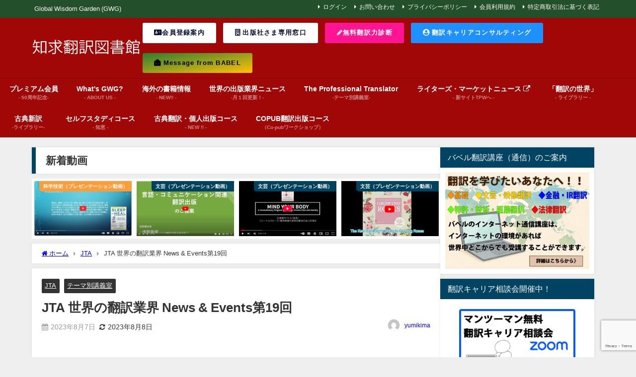

--- FILE ---
content_type: text/html; charset=UTF-8
request_url: https://babel.co.jp/theme_room/20295/
body_size: 145567
content:
<!DOCTYPE html>
<html lang="ja">
<head>
<meta charset="utf-8">
<meta http-equiv="X-UA-Compatible" content="IE=edge">
<meta name="viewport" content="width=device-width, initial-scale=1" />
<title>JTA 世界の翻訳業界 News &#038; Events第19回 | Global Wisdom Garden (GWG),バベルの地球（知求）図書館</title>
<meta name="description" content="「JTA 世界の翻訳業界 News &amp; Events」第19回　　 毎月最新の翻訳業界情報を一般社団法人日本翻訳協会のWebページに掲載しています。今回は、2023年7月26日に掲載した情報を">
<meta name="thumbnail" content="https://babel.co.jp/gwg/wordpress/wp-content/themes/diver/images/noimage.gif" /><!-- Diver OGP -->
<meta property="og:locale" content="ja_JP" />
<meta property="og:title" content="JTA 世界の翻訳業界 News &amp; Events第19回" />
<meta property="og:description" content="「JTA 世界の翻訳業界 News &amp; Events」第19回　　 毎月最新の翻訳業界情報を一般社団法人日本翻訳協会のWebページに掲載しています。今回は、2023年7月26日に掲載した情報を" />
<meta property="og:type" content="article" />
<meta property="og:url" content="https://babel.co.jp/theme_room/20295/" />
<meta property="og:image" content="" />
<meta property="og:site_name" content="バベル知求翻訳図書館" />
<meta name="twitter:card" content="summary_large_image" />
<meta name="twitter:title" content="JTA 世界の翻訳業界 News &amp; Events第19回" />
<meta name="twitter:url" content="https://babel.co.jp/theme_room/20295/" />
<meta name="twitter:description" content="「JTA 世界の翻訳業界 News &amp; Events」第19回　　 毎月最新の翻訳業界情報を一般社団法人日本翻訳協会のWebページに掲載しています。今回は、2023年7月26日に掲載した情報を" />
<meta name="twitter:image" content="" />
<!-- / Diver OGP -->
<link rel="canonical" href="https://babel.co.jp/theme_room/20295/">
<link rel="shortcut icon" href="">
<!--[if IE]>
		<link rel="shortcut icon" href="">
<![endif]-->
<link rel="apple-touch-icon" href="" />
<meta name='robots' content='max-image-preview' />
<link rel='dns-prefetch' href='//cdnjs.cloudflare.com' />
<link rel='dns-prefetch' href='//www.googletagmanager.com' />
<link rel="alternate" type="application/rss+xml" title="バベル知求翻訳図書館 &raquo; フィード" href="https://babel.co.jp/feed/" />
<link rel="alternate" type="application/rss+xml" title="バベル知求翻訳図書館 &raquo; コメントフィード" href="https://babel.co.jp/comments/feed/" />
<link rel="alternate" type="application/rss+xml" title="バベル知求翻訳図書館 &raquo; JTA 世界の翻訳業界 News &#038; Events第19回 のコメントのフィード" href="https://babel.co.jp/theme_room/20295/feed/" />
<link rel="alternate" title="oEmbed (JSON)" type="application/json+oembed" href="https://babel.co.jp/wp-json/oembed/1.0/embed?url=https%3A%2F%2Fbabel.co.jp%2Ftheme_room%2F20295%2F" />
<link rel="alternate" title="oEmbed (XML)" type="text/xml+oembed" href="https://babel.co.jp/wp-json/oembed/1.0/embed?url=https%3A%2F%2Fbabel.co.jp%2Ftheme_room%2F20295%2F&#038;format=xml" />
<style id='wp-img-auto-sizes-contain-inline-css' type='text/css'>
img:is([sizes=auto i],[sizes^="auto," i]){contain-intrinsic-size:3000px 1500px}
/*# sourceURL=wp-img-auto-sizes-contain-inline-css */
</style>
<style id='wp-block-library-inline-css' type='text/css'>
:root{--wp-block-synced-color:#7a00df;--wp-block-synced-color--rgb:122,0,223;--wp-bound-block-color:var(--wp-block-synced-color);--wp-editor-canvas-background:#ddd;--wp-admin-theme-color:#007cba;--wp-admin-theme-color--rgb:0,124,186;--wp-admin-theme-color-darker-10:#006ba1;--wp-admin-theme-color-darker-10--rgb:0,107,160.5;--wp-admin-theme-color-darker-20:#005a87;--wp-admin-theme-color-darker-20--rgb:0,90,135;--wp-admin-border-width-focus:2px}@media (min-resolution:192dpi){:root{--wp-admin-border-width-focus:1.5px}}.wp-element-button{cursor:pointer}:root .has-very-light-gray-background-color{background-color:#eee}:root .has-very-dark-gray-background-color{background-color:#313131}:root .has-very-light-gray-color{color:#eee}:root .has-very-dark-gray-color{color:#313131}:root .has-vivid-green-cyan-to-vivid-cyan-blue-gradient-background{background:linear-gradient(135deg,#00d084,#0693e3)}:root .has-purple-crush-gradient-background{background:linear-gradient(135deg,#34e2e4,#4721fb 50%,#ab1dfe)}:root .has-hazy-dawn-gradient-background{background:linear-gradient(135deg,#faaca8,#dad0ec)}:root .has-subdued-olive-gradient-background{background:linear-gradient(135deg,#fafae1,#67a671)}:root .has-atomic-cream-gradient-background{background:linear-gradient(135deg,#fdd79a,#004a59)}:root .has-nightshade-gradient-background{background:linear-gradient(135deg,#330968,#31cdcf)}:root .has-midnight-gradient-background{background:linear-gradient(135deg,#020381,#2874fc)}:root{--wp--preset--font-size--normal:16px;--wp--preset--font-size--huge:42px}.has-regular-font-size{font-size:1em}.has-larger-font-size{font-size:2.625em}.has-normal-font-size{font-size:var(--wp--preset--font-size--normal)}.has-huge-font-size{font-size:var(--wp--preset--font-size--huge)}.has-text-align-center{text-align:center}.has-text-align-left{text-align:left}.has-text-align-right{text-align:right}.has-fit-text{white-space:nowrap!important}#end-resizable-editor-section{display:none}.aligncenter{clear:both}.items-justified-left{justify-content:flex-start}.items-justified-center{justify-content:center}.items-justified-right{justify-content:flex-end}.items-justified-space-between{justify-content:space-between}.screen-reader-text{border:0;clip-path:inset(50%);height:1px;margin:-1px;overflow:hidden;padding:0;position:absolute;width:1px;word-wrap:normal!important}.screen-reader-text:focus{background-color:#ddd;clip-path:none;color:#444;display:block;font-size:1em;height:auto;left:5px;line-height:normal;padding:15px 23px 14px;text-decoration:none;top:5px;width:auto;z-index:100000}html :where(.has-border-color){border-style:solid}html :where([style*=border-top-color]){border-top-style:solid}html :where([style*=border-right-color]){border-right-style:solid}html :where([style*=border-bottom-color]){border-bottom-style:solid}html :where([style*=border-left-color]){border-left-style:solid}html :where([style*=border-width]){border-style:solid}html :where([style*=border-top-width]){border-top-style:solid}html :where([style*=border-right-width]){border-right-style:solid}html :where([style*=border-bottom-width]){border-bottom-style:solid}html :where([style*=border-left-width]){border-left-style:solid}html :where(img[class*=wp-image-]){height:auto;max-width:100%}:where(figure){margin:0 0 1em}html :where(.is-position-sticky){--wp-admin--admin-bar--position-offset:var(--wp-admin--admin-bar--height,0px)}@media screen and (max-width:600px){html :where(.is-position-sticky){--wp-admin--admin-bar--position-offset:0px}}

/*# sourceURL=wp-block-library-inline-css */
</style><style id='global-styles-inline-css' type='text/css'>
:root{--wp--preset--aspect-ratio--square: 1;--wp--preset--aspect-ratio--4-3: 4/3;--wp--preset--aspect-ratio--3-4: 3/4;--wp--preset--aspect-ratio--3-2: 3/2;--wp--preset--aspect-ratio--2-3: 2/3;--wp--preset--aspect-ratio--16-9: 16/9;--wp--preset--aspect-ratio--9-16: 9/16;--wp--preset--color--black: #000000;--wp--preset--color--cyan-bluish-gray: #abb8c3;--wp--preset--color--white: #ffffff;--wp--preset--color--pale-pink: #f78da7;--wp--preset--color--vivid-red: #cf2e2e;--wp--preset--color--luminous-vivid-orange: #ff6900;--wp--preset--color--luminous-vivid-amber: #fcb900;--wp--preset--color--light-green-cyan: #7bdcb5;--wp--preset--color--vivid-green-cyan: #00d084;--wp--preset--color--pale-cyan-blue: #8ed1fc;--wp--preset--color--vivid-cyan-blue: #0693e3;--wp--preset--color--vivid-purple: #9b51e0;--wp--preset--color--light-blue: #70b8f1;--wp--preset--color--light-red: #ff8178;--wp--preset--color--light-green: #2ac113;--wp--preset--color--light-yellow: #ffe822;--wp--preset--color--light-orange: #ffa30d;--wp--preset--color--blue: #00f;--wp--preset--color--red: #f00;--wp--preset--color--purple: #674970;--wp--preset--color--gray: #ccc;--wp--preset--gradient--vivid-cyan-blue-to-vivid-purple: linear-gradient(135deg,rgb(6,147,227) 0%,rgb(155,81,224) 100%);--wp--preset--gradient--light-green-cyan-to-vivid-green-cyan: linear-gradient(135deg,rgb(122,220,180) 0%,rgb(0,208,130) 100%);--wp--preset--gradient--luminous-vivid-amber-to-luminous-vivid-orange: linear-gradient(135deg,rgb(252,185,0) 0%,rgb(255,105,0) 100%);--wp--preset--gradient--luminous-vivid-orange-to-vivid-red: linear-gradient(135deg,rgb(255,105,0) 0%,rgb(207,46,46) 100%);--wp--preset--gradient--very-light-gray-to-cyan-bluish-gray: linear-gradient(135deg,rgb(238,238,238) 0%,rgb(169,184,195) 100%);--wp--preset--gradient--cool-to-warm-spectrum: linear-gradient(135deg,rgb(74,234,220) 0%,rgb(151,120,209) 20%,rgb(207,42,186) 40%,rgb(238,44,130) 60%,rgb(251,105,98) 80%,rgb(254,248,76) 100%);--wp--preset--gradient--blush-light-purple: linear-gradient(135deg,rgb(255,206,236) 0%,rgb(152,150,240) 100%);--wp--preset--gradient--blush-bordeaux: linear-gradient(135deg,rgb(254,205,165) 0%,rgb(254,45,45) 50%,rgb(107,0,62) 100%);--wp--preset--gradient--luminous-dusk: linear-gradient(135deg,rgb(255,203,112) 0%,rgb(199,81,192) 50%,rgb(65,88,208) 100%);--wp--preset--gradient--pale-ocean: linear-gradient(135deg,rgb(255,245,203) 0%,rgb(182,227,212) 50%,rgb(51,167,181) 100%);--wp--preset--gradient--electric-grass: linear-gradient(135deg,rgb(202,248,128) 0%,rgb(113,206,126) 100%);--wp--preset--gradient--midnight: linear-gradient(135deg,rgb(2,3,129) 0%,rgb(40,116,252) 100%);--wp--preset--font-size--small: .8em;--wp--preset--font-size--medium: 1em;--wp--preset--font-size--large: 1.2em;--wp--preset--font-size--x-large: 42px;--wp--preset--font-size--xlarge: 1.5em;--wp--preset--font-size--xxlarge: 2em;--wp--preset--spacing--20: 0.44rem;--wp--preset--spacing--30: 0.67rem;--wp--preset--spacing--40: 1rem;--wp--preset--spacing--50: 1.5rem;--wp--preset--spacing--60: 2.25rem;--wp--preset--spacing--70: 3.38rem;--wp--preset--spacing--80: 5.06rem;--wp--preset--shadow--natural: 6px 6px 9px rgba(0, 0, 0, 0.2);--wp--preset--shadow--deep: 12px 12px 50px rgba(0, 0, 0, 0.4);--wp--preset--shadow--sharp: 6px 6px 0px rgba(0, 0, 0, 0.2);--wp--preset--shadow--outlined: 6px 6px 0px -3px rgb(255, 255, 255), 6px 6px rgb(0, 0, 0);--wp--preset--shadow--crisp: 6px 6px 0px rgb(0, 0, 0);--wp--custom--spacing--small: max(1.25rem, 5vw);--wp--custom--spacing--medium: clamp(2rem, 8vw, calc(4 * var(--wp--style--block-gap)));--wp--custom--spacing--large: clamp(4rem, 10vw, 8rem);--wp--custom--spacing--outer: var(--wp--custom--spacing--small, 1.25rem);--wp--custom--typography--font-size--huge: clamp(2.25rem, 4vw, 2.75rem);--wp--custom--typography--font-size--gigantic: clamp(2.75rem, 6vw, 3.25rem);--wp--custom--typography--font-size--colossal: clamp(3.25rem, 8vw, 6.25rem);--wp--custom--typography--line-height--tiny: 1.15;--wp--custom--typography--line-height--small: 1.2;--wp--custom--typography--line-height--medium: 1.4;--wp--custom--typography--line-height--normal: 1.6;}:root { --wp--style--global--content-size: 769px;--wp--style--global--wide-size: 1240px; }:where(body) { margin: 0; }.wp-site-blocks > .alignleft { float: left; margin-right: 2em; }.wp-site-blocks > .alignright { float: right; margin-left: 2em; }.wp-site-blocks > .aligncenter { justify-content: center; margin-left: auto; margin-right: auto; }:where(.wp-site-blocks) > * { margin-block-start: 1.5em; margin-block-end: 0; }:where(.wp-site-blocks) > :first-child { margin-block-start: 0; }:where(.wp-site-blocks) > :last-child { margin-block-end: 0; }:root { --wp--style--block-gap: 1.5em; }:root :where(.is-layout-flow) > :first-child{margin-block-start: 0;}:root :where(.is-layout-flow) > :last-child{margin-block-end: 0;}:root :where(.is-layout-flow) > *{margin-block-start: 1.5em;margin-block-end: 0;}:root :where(.is-layout-constrained) > :first-child{margin-block-start: 0;}:root :where(.is-layout-constrained) > :last-child{margin-block-end: 0;}:root :where(.is-layout-constrained) > *{margin-block-start: 1.5em;margin-block-end: 0;}:root :where(.is-layout-flex){gap: 1.5em;}:root :where(.is-layout-grid){gap: 1.5em;}.is-layout-flow > .alignleft{float: left;margin-inline-start: 0;margin-inline-end: 2em;}.is-layout-flow > .alignright{float: right;margin-inline-start: 2em;margin-inline-end: 0;}.is-layout-flow > .aligncenter{margin-left: auto !important;margin-right: auto !important;}.is-layout-constrained > .alignleft{float: left;margin-inline-start: 0;margin-inline-end: 2em;}.is-layout-constrained > .alignright{float: right;margin-inline-start: 2em;margin-inline-end: 0;}.is-layout-constrained > .aligncenter{margin-left: auto !important;margin-right: auto !important;}.is-layout-constrained > :where(:not(.alignleft):not(.alignright):not(.alignfull)){max-width: var(--wp--style--global--content-size);margin-left: auto !important;margin-right: auto !important;}.is-layout-constrained > .alignwide{max-width: var(--wp--style--global--wide-size);}body .is-layout-flex{display: flex;}.is-layout-flex{flex-wrap: wrap;align-items: center;}.is-layout-flex > :is(*, div){margin: 0;}body .is-layout-grid{display: grid;}.is-layout-grid > :is(*, div){margin: 0;}body{padding-top: 0px;padding-right: 0px;padding-bottom: 0px;padding-left: 0px;}:root :where(.wp-element-button, .wp-block-button__link){background-color: #32373c;border-width: 0;color: #fff;font-family: inherit;font-size: inherit;font-style: inherit;font-weight: inherit;letter-spacing: inherit;line-height: inherit;padding-top: calc(0.667em + 2px);padding-right: calc(1.333em + 2px);padding-bottom: calc(0.667em + 2px);padding-left: calc(1.333em + 2px);text-decoration: none;text-transform: inherit;}.has-black-color{color: var(--wp--preset--color--black) !important;}.has-cyan-bluish-gray-color{color: var(--wp--preset--color--cyan-bluish-gray) !important;}.has-white-color{color: var(--wp--preset--color--white) !important;}.has-pale-pink-color{color: var(--wp--preset--color--pale-pink) !important;}.has-vivid-red-color{color: var(--wp--preset--color--vivid-red) !important;}.has-luminous-vivid-orange-color{color: var(--wp--preset--color--luminous-vivid-orange) !important;}.has-luminous-vivid-amber-color{color: var(--wp--preset--color--luminous-vivid-amber) !important;}.has-light-green-cyan-color{color: var(--wp--preset--color--light-green-cyan) !important;}.has-vivid-green-cyan-color{color: var(--wp--preset--color--vivid-green-cyan) !important;}.has-pale-cyan-blue-color{color: var(--wp--preset--color--pale-cyan-blue) !important;}.has-vivid-cyan-blue-color{color: var(--wp--preset--color--vivid-cyan-blue) !important;}.has-vivid-purple-color{color: var(--wp--preset--color--vivid-purple) !important;}.has-light-blue-color{color: var(--wp--preset--color--light-blue) !important;}.has-light-red-color{color: var(--wp--preset--color--light-red) !important;}.has-light-green-color{color: var(--wp--preset--color--light-green) !important;}.has-light-yellow-color{color: var(--wp--preset--color--light-yellow) !important;}.has-light-orange-color{color: var(--wp--preset--color--light-orange) !important;}.has-blue-color{color: var(--wp--preset--color--blue) !important;}.has-red-color{color: var(--wp--preset--color--red) !important;}.has-purple-color{color: var(--wp--preset--color--purple) !important;}.has-gray-color{color: var(--wp--preset--color--gray) !important;}.has-black-background-color{background-color: var(--wp--preset--color--black) !important;}.has-cyan-bluish-gray-background-color{background-color: var(--wp--preset--color--cyan-bluish-gray) !important;}.has-white-background-color{background-color: var(--wp--preset--color--white) !important;}.has-pale-pink-background-color{background-color: var(--wp--preset--color--pale-pink) !important;}.has-vivid-red-background-color{background-color: var(--wp--preset--color--vivid-red) !important;}.has-luminous-vivid-orange-background-color{background-color: var(--wp--preset--color--luminous-vivid-orange) !important;}.has-luminous-vivid-amber-background-color{background-color: var(--wp--preset--color--luminous-vivid-amber) !important;}.has-light-green-cyan-background-color{background-color: var(--wp--preset--color--light-green-cyan) !important;}.has-vivid-green-cyan-background-color{background-color: var(--wp--preset--color--vivid-green-cyan) !important;}.has-pale-cyan-blue-background-color{background-color: var(--wp--preset--color--pale-cyan-blue) !important;}.has-vivid-cyan-blue-background-color{background-color: var(--wp--preset--color--vivid-cyan-blue) !important;}.has-vivid-purple-background-color{background-color: var(--wp--preset--color--vivid-purple) !important;}.has-light-blue-background-color{background-color: var(--wp--preset--color--light-blue) !important;}.has-light-red-background-color{background-color: var(--wp--preset--color--light-red) !important;}.has-light-green-background-color{background-color: var(--wp--preset--color--light-green) !important;}.has-light-yellow-background-color{background-color: var(--wp--preset--color--light-yellow) !important;}.has-light-orange-background-color{background-color: var(--wp--preset--color--light-orange) !important;}.has-blue-background-color{background-color: var(--wp--preset--color--blue) !important;}.has-red-background-color{background-color: var(--wp--preset--color--red) !important;}.has-purple-background-color{background-color: var(--wp--preset--color--purple) !important;}.has-gray-background-color{background-color: var(--wp--preset--color--gray) !important;}.has-black-border-color{border-color: var(--wp--preset--color--black) !important;}.has-cyan-bluish-gray-border-color{border-color: var(--wp--preset--color--cyan-bluish-gray) !important;}.has-white-border-color{border-color: var(--wp--preset--color--white) !important;}.has-pale-pink-border-color{border-color: var(--wp--preset--color--pale-pink) !important;}.has-vivid-red-border-color{border-color: var(--wp--preset--color--vivid-red) !important;}.has-luminous-vivid-orange-border-color{border-color: var(--wp--preset--color--luminous-vivid-orange) !important;}.has-luminous-vivid-amber-border-color{border-color: var(--wp--preset--color--luminous-vivid-amber) !important;}.has-light-green-cyan-border-color{border-color: var(--wp--preset--color--light-green-cyan) !important;}.has-vivid-green-cyan-border-color{border-color: var(--wp--preset--color--vivid-green-cyan) !important;}.has-pale-cyan-blue-border-color{border-color: var(--wp--preset--color--pale-cyan-blue) !important;}.has-vivid-cyan-blue-border-color{border-color: var(--wp--preset--color--vivid-cyan-blue) !important;}.has-vivid-purple-border-color{border-color: var(--wp--preset--color--vivid-purple) !important;}.has-light-blue-border-color{border-color: var(--wp--preset--color--light-blue) !important;}.has-light-red-border-color{border-color: var(--wp--preset--color--light-red) !important;}.has-light-green-border-color{border-color: var(--wp--preset--color--light-green) !important;}.has-light-yellow-border-color{border-color: var(--wp--preset--color--light-yellow) !important;}.has-light-orange-border-color{border-color: var(--wp--preset--color--light-orange) !important;}.has-blue-border-color{border-color: var(--wp--preset--color--blue) !important;}.has-red-border-color{border-color: var(--wp--preset--color--red) !important;}.has-purple-border-color{border-color: var(--wp--preset--color--purple) !important;}.has-gray-border-color{border-color: var(--wp--preset--color--gray) !important;}.has-vivid-cyan-blue-to-vivid-purple-gradient-background{background: var(--wp--preset--gradient--vivid-cyan-blue-to-vivid-purple) !important;}.has-light-green-cyan-to-vivid-green-cyan-gradient-background{background: var(--wp--preset--gradient--light-green-cyan-to-vivid-green-cyan) !important;}.has-luminous-vivid-amber-to-luminous-vivid-orange-gradient-background{background: var(--wp--preset--gradient--luminous-vivid-amber-to-luminous-vivid-orange) !important;}.has-luminous-vivid-orange-to-vivid-red-gradient-background{background: var(--wp--preset--gradient--luminous-vivid-orange-to-vivid-red) !important;}.has-very-light-gray-to-cyan-bluish-gray-gradient-background{background: var(--wp--preset--gradient--very-light-gray-to-cyan-bluish-gray) !important;}.has-cool-to-warm-spectrum-gradient-background{background: var(--wp--preset--gradient--cool-to-warm-spectrum) !important;}.has-blush-light-purple-gradient-background{background: var(--wp--preset--gradient--blush-light-purple) !important;}.has-blush-bordeaux-gradient-background{background: var(--wp--preset--gradient--blush-bordeaux) !important;}.has-luminous-dusk-gradient-background{background: var(--wp--preset--gradient--luminous-dusk) !important;}.has-pale-ocean-gradient-background{background: var(--wp--preset--gradient--pale-ocean) !important;}.has-electric-grass-gradient-background{background: var(--wp--preset--gradient--electric-grass) !important;}.has-midnight-gradient-background{background: var(--wp--preset--gradient--midnight) !important;}.has-small-font-size{font-size: var(--wp--preset--font-size--small) !important;}.has-medium-font-size{font-size: var(--wp--preset--font-size--medium) !important;}.has-large-font-size{font-size: var(--wp--preset--font-size--large) !important;}.has-x-large-font-size{font-size: var(--wp--preset--font-size--x-large) !important;}.has-xlarge-font-size{font-size: var(--wp--preset--font-size--xlarge) !important;}.has-xxlarge-font-size{font-size: var(--wp--preset--font-size--xxlarge) !important;}
/*# sourceURL=global-styles-inline-css */
</style>

<link rel='stylesheet'  href='https://babel.co.jp/gwg/wordpress/wp-content/plugins/contact-form-7/includes/css/styles.css?ver=6.1.4&#038;theme=6.1.21'  media='all'>
<link rel='stylesheet'  href='https://babel.co.jp/gwg/wordpress/wp-content/plugins/simple-membership/css/swpm.common.css?ver=4.6.9&#038;theme=6.1.21'  media='all'>
<link rel='stylesheet'  href='https://babel.co.jp/gwg/wordpress/wp-content/themes/diver/css/style.min.css?ver=6.9&#038;theme=6.1.21'  media='all'>
<link rel='stylesheet'  href='https://babel.co.jp/gwg/wordpress/wp-content/themes/diver/style.css?theme=6.1.21'  media='all'>
<link rel='stylesheet'  href='https://cdnjs.cloudflare.com/ajax/libs/jquery.mb.YTPlayer/3.2.9/css/jquery.mb.YTPlayer.min.css'  media='all'>
<link rel='stylesheet'  href='https://babel.co.jp/gwg/wordpress/wp-content/plugins/wpforo/themes/2022/widgets.css?ver=2.4.13&#038;theme=6.1.21'  media='all'>
<link rel='stylesheet'  href='https://babel.co.jp/gwg/wordpress/wp-content/plugins/3d-flipbook-dflip-lite/assets/css/dflip.min.css?ver=2.4.20&#038;theme=6.1.21'  media='all'>
<link rel='stylesheet'  href='https://babel.co.jp/gwg/wordpress/wp-content/plugins/dk-pricr-responsive-pricing-table/inc/css/rpt_style.min.css?ver=5.1.13&#038;theme=6.1.21'  media='all'>
<link rel='stylesheet'  href='https://babel.co.jp/gwg/wordpress/wp-content/uploads/wpforo/assets/colors.css?ver=2.4.13.a5584ad99baa1460b6084468f1b02934&#038;theme=6.1.21'  media='all'>
<script type="text/javascript"src="https://babel.co.jp/gwg/wordpress/wp-includes/js/jquery/jquery.min.js?ver=3.7.1&amp;theme=6.1.21" id="jquery-core-js"></script>
<script type="text/javascript"src="https://babel.co.jp/gwg/wordpress/wp-includes/js/jquery/jquery-migrate.min.js?ver=3.4.1&amp;theme=6.1.21" id="jquery-migrate-js"></script>
<script type="text/javascript" id="3d-flip-book-client-locale-loader-js-extra">
/* <![CDATA[ */
var FB3D_CLIENT_LOCALE = {"ajaxurl":"https://babel.co.jp/gwg/wordpress/wp-admin/admin-ajax.php","dictionary":{"Table of contents":"Table of contents","Close":"Close","Bookmarks":"Bookmarks","Thumbnails":"Thumbnails","Search":"Search","Share":"Share","Facebook":"Facebook","Twitter":"Twitter","Email":"Email","Play":"Play","Previous page":"Previous page","Next page":"Next page","Zoom in":"Zoom in","Zoom out":"Zoom out","Fit view":"Fit view","Auto play":"Auto play","Full screen":"Full screen","More":"More","Smart pan":"Smart pan","Single page":"Single page","Sounds":"Sounds","Stats":"Stats","Print":"Print","Download":"Download","Goto first page":"Goto first page","Goto last page":"Goto last page"},"images":"https://babel.co.jp/gwg/wordpress/wp-content/plugins/interactive-3d-flipbook-powered-physics-engine/assets/images/","jsData":{"urls":[],"posts":{"ids_mis":[],"ids":[]},"pages":[],"firstPages":[],"bookCtrlProps":[],"bookTemplates":[]},"key":"3d-flip-book","pdfJS":{"pdfJsLib":"https://babel.co.jp/gwg/wordpress/wp-content/plugins/interactive-3d-flipbook-powered-physics-engine/assets/js/pdf.min.js?ver=4.3.136","pdfJsWorker":"https://babel.co.jp/gwg/wordpress/wp-content/plugins/interactive-3d-flipbook-powered-physics-engine/assets/js/pdf.worker.js?ver=4.3.136","stablePdfJsLib":"https://babel.co.jp/gwg/wordpress/wp-content/plugins/interactive-3d-flipbook-powered-physics-engine/assets/js/stable/pdf.min.js?ver=2.5.207","stablePdfJsWorker":"https://babel.co.jp/gwg/wordpress/wp-content/plugins/interactive-3d-flipbook-powered-physics-engine/assets/js/stable/pdf.worker.js?ver=2.5.207","pdfJsCMapUrl":"https://babel.co.jp/gwg/wordpress/wp-content/plugins/interactive-3d-flipbook-powered-physics-engine/assets/cmaps/"},"cacheurl":"https://babel.co.jp/gwg/wordpress/wp-content/uploads/3d-flip-book/cache/","pluginsurl":"https://babel.co.jp/gwg/wordpress/wp-content/plugins/","pluginurl":"https://babel.co.jp/gwg/wordpress/wp-content/plugins/interactive-3d-flipbook-powered-physics-engine/","thumbnailSize":{"width":"150","height":"150"},"version":"1.16.17"};
//# sourceURL=3d-flip-book-client-locale-loader-js-extra
/* ]]> */
</script>
<script type="text/javascript"src="https://babel.co.jp/gwg/wordpress/wp-content/plugins/interactive-3d-flipbook-powered-physics-engine/assets/js/client-locale-loader.js?ver=1.16.17&amp;theme=6.1.21" id="3d-flip-book-client-locale-loader-js" async="async" data-wp-strategy="async"></script>

<!-- Site Kit によって追加された Google タグ（gtag.js）スニペット -->
<!-- Google アナリティクス スニペット (Site Kit が追加) -->
<script type="text/javascript"src="https://www.googletagmanager.com/gtag/js?id=GT-TX5HRFN" id="google_gtagjs-js" async></script>
<script type="text/javascript" id="google_gtagjs-js-after">
/* <![CDATA[ */
window.dataLayer = window.dataLayer || [];function gtag(){dataLayer.push(arguments);}
gtag("set","linker",{"domains":["babel.co.jp"]});
gtag("js", new Date());
gtag("set", "developer_id.dZTNiMT", true);
gtag("config", "GT-TX5HRFN");
//# sourceURL=google_gtagjs-js-after
/* ]]> */
</script>
<script type="text/javascript"src="https://babel.co.jp/gwg/wordpress/wp-content/plugins/dk-pricr-responsive-pricing-table/inc/js/rpt.min.js?ver=5.1.13&amp;theme=6.1.21" id="rpt-js"></script>
<link rel="https://api.w.org/" href="https://babel.co.jp/wp-json/" /><link rel="alternate" title="JSON" type="application/json" href="https://babel.co.jp/wp-json/wp/v2/posts/20295" /><link rel="EditURI" type="application/rsd+xml" title="RSD" href="https://babel.co.jp/gwg/wordpress/xmlrpc.php?rsd" />
<meta name="generator" content="WordPress 6.9" />
<link rel='shortlink' href='https://babel.co.jp/?p=20295' />
<meta name="generator" content="Site Kit by Google 1.170.0" />      <script>
      (function(i,s,o,g,r,a,m){i['GoogleAnalyticsObject']=r;i[r]=i[r]||function(){(i[r].q=i[r].q||[]).push(arguments)},i[r].l=1*new Date();a=s.createElement(o),m=s.getElementsByTagName(o)[0];a.async=1;a.src=g;m.parentNode.insertBefore(a,m)})(window,document,'script','//www.google-analytics.com/analytics.js','ga');ga('create',"UA-2560799-1",'auto');ga('send','pageview');</script>
      <script type="application/ld+json" class="json-ld">[
    {
        "@context": "https://schema.org",
        "@type": "BlogPosting",
        "mainEntityOfPage": {
            "@type": "WebPage",
            "@id": "https://babel.co.jp/theme_room/20295/"
        },
        "headline": "JTA 世界の翻訳業界 News &#038; Events第19回",
        "image": [],
        "description": "「JTA 世界の翻訳業界 News &amp; Events」第19回　　 毎月最新の翻訳業界情報を一般社団法人日本翻訳協会のWebページに掲載しています。今回は、2023年7月26日に掲載した情報を",
        "datePublished": "2023-08-07T00:00:51+09:00",
        "dateModified": "2023-08-08T18:33:10+09:00",
        "articleSection": [
            "JTA",
            "テーマ別講義室"
        ],
        "author": {
            "@type": "Person",
            "name": "yumikima",
            "url": "https://babel.co.jp/author/yumikima/"
        },
        "publisher": {
            "@context": "http://schema.org",
            "@type": "Organization",
            "name": "バベル知求翻訳図書館",
            "description": "Global Wisdom Garden (GWG)",
            "logo": {
                "@type": "ImageObject",
                "url": "https://babel.co.jp/gwg/wordpress/wp-content/uploads/2022/04/logogwg20220407.png"
            }
        }
    }
]</script>
<style>body{background-image:url('');}</style> <style> #onlynav ul ul,#nav_fixed #nav ul ul,.header-logo #nav ul ul {visibility:hidden;opacity:0;transition:.2s ease-in-out;transform:translateY(-20px);}#onlynav ul li:hover > ul,#nav_fixed #nav ul li:hover > ul,.header-logo #nav ul li:hover > ul{visibility:visible;opacity:1;transform:translateY(0);}</style><style>body{background-color:#efefef;color:#333333;}:where(a){color:#333355;}:where(a):hover{color:#6495ED}:where(.content){color:#000;}:where(.content) a{color:#6f97bc;}:where(.content) a:hover{color:#6495ED;}.header-wrap,#header ul.sub-menu, #header ul.children,#scrollnav,.description_sp{background:#a00808;color:#333333}.header-wrap a,#scrollnav a,div.logo_title{color:#333355;}.header-wrap a:hover,div.logo_title:hover{color:#6495ED}.drawer-nav-btn span{background-color:#333355;}.drawer-nav-btn:before,.drawer-nav-btn:after {border-color:#333355;}#scrollnav ul li a{background:rgba(255,255,255,.8);color:#505050}.header_small_menu{background:#234f2a;color:#fff}.header_small_menu a{color:#fff}.header_small_menu a:hover{color:#6495ED}#nav_fixed.fixed, #nav_fixed #nav ul ul{background:rgba(49,49,71,0.66);color:#ffffff}#nav_fixed.fixed a,#nav_fixed .logo_title{color:#ffffff}#nav_fixed.fixed a:hover{color:#6495ED}#nav_fixed .drawer-nav-btn:before,#nav_fixed .drawer-nav-btn:after{border-color:#ffffff;}#nav_fixed .drawer-nav-btn span{background-color:#ffffff;}#onlynav{background:#a00808;color:#ffffff}#onlynav ul li a{color:#ffffff}#onlynav ul ul.sub-menu{background:#a00808}#onlynav div > ul > li > a:before{border-color:#ffffff}#onlynav ul > li:hover > a:hover,#onlynav ul>li:hover>a,#onlynav ul>li:hover li:hover>a,#onlynav ul li:hover ul li ul li:hover > a{background:#a00808;color:#fff}#onlynav ul li ul li ul:before{border-left-color:#fff}#onlynav ul li:last-child ul li ul:before{border-right-color:#fff}#bigfooter{background:#fff;color:#333333}#bigfooter a{color:#333355}#bigfooter a:hover{color:#6495ED}#footer{background:#fff;color:#999}#footer a{color:#333355}#footer a:hover{color:#6495ED}#sidebar .widget{background:#fff;color:#333;}#sidebar .widget a{color:#333355;}#sidebar .widget a:hover{color:#6495ED;}.post-box-contents,#main-wrap #pickup_posts_container img,.hentry, #single-main .post-sub,.navigation,.single_thumbnail,.in_loop,#breadcrumb,.pickup-cat-list,.maintop-widget, .mainbottom-widget,#share_plz,.sticky-post-box,.catpage_content_wrap,.cat-post-main{background:#fff;}.post-box{border-color:#eee;}.drawer_content_title,.searchbox_content_title{background:#eee;color:#333;}.drawer-nav,#header_search{background:#fff}.drawer-nav,.drawer-nav a,#header_search,#header_search a{color:#000}#footer_sticky_menu{background:rgba(255,255,255,.8)}.footermenu_col{background:rgba(255,255,255,.8);color:#333;}a.page-numbers{background:#afafaf;color:#fff;}.pagination .current{background:#607d8b;color:#fff;}</style><style>@media screen and (min-width:1201px){#main-wrap,.header-wrap .header-logo,.header_small_content,.bigfooter_wrap,.footer_content,.container_top_widget,.container_bottom_widget{width:90%;}}@media screen and (max-width:1200px){ #main-wrap,.header-wrap .header-logo, .header_small_content, .bigfooter_wrap,.footer_content, .container_top_widget, .container_bottom_widget{width:96%;}}@media screen and (max-width:768px){#main-wrap,.header-wrap .header-logo,.header_small_content,.bigfooter_wrap,.footer_content,.container_top_widget,.container_bottom_widget{width:100%;}}@media screen and (min-width:960px){#sidebar {width:310px;}}</style><style>@media screen and (min-width:1201px){#main-wrap{width:90%;}}@media screen and (max-width:1200px){ #main-wrap{width:96%;}}</style><style type="text/css" id="diver-custom-heading-css">.content h2:where(:not([class])),:where(.is-editor-blocks) :where(.content) h2:not(.sc_heading){color:#fff;background-color:#607d8b;border-radius:5px;}.content h3:where(:not([class])),:where(.is-editor-blocks) :where(.content) h3:not(.sc_heading){color:#000;background-color:#000;border-bottom:2px solid #000;background:transparent;padding-left:0px;padding-right:0px;}.content h4:where(:not([class])),:where(.is-editor-blocks) :where(.content) h4:not(.sc_heading){color:#000;background-color:#000;background:transparent;display:flex;align-items:center;padding:0px;}.content h4:where(:not([class])):before,:where(.is-editor-blocks) :where(.content) h4:not(.sc_heading):before{content:"";width:.6em;height:.6em;margin-right:.6em;background-color:#000;transform:rotate(45deg);}.content h5:where(:not([class])),:where(.is-editor-blocks) :where(.content) h5:not(.sc_heading){color:#000;}</style><meta name="google-site-verification" content="r0JX0kYHXm95-Gh2E1Ytto2uxY5m7eislEAJgHGBuN8">		<style type="text/css" id="wp-custom-css">
			/* =========================
   404をZenlogic風のミニマル表示に
   ========================= */

/* 404だけ：ヘッダー/フッター/ドロワー系を消す */
body.error404 #header,
body.error404 #footer,
body.error404 .drawer-overlay,
body.error404 .drawer-nav,
body.error404 #header_search {
  display: none !important;
}

/* 404だけ：ページ全体を中央寄せ */
body.error404 #container,
body.error404 #page,
body.error404 #wrapper {
  min-height: 100vh;
}

body.error404 #container {
  display: flex;
  align-items: center;
  justify-content: center;
}

/* 404コンテンツ枠 */
body.error404 #main-wrap.main_404 {
  text-align: center;
  padding: 0 !important;
  margin: 0 auto !important;
  width: min(900px, 92vw);
}

/* 「ページが見つかりません。」の文字は消して、404表示に置換 */
body.error404 .notfofund_title {
  font-size: 0 !important;      /* 元の文字を消す */
  line-height: 0 !important;
  margin: 0 0 18px !important;
  position: relative;
}

/* 404本体（警告アイコン＋404） */
body.error404 .notfofund_title::before {
  content: "⚠ 404";
  display: inline-block;
  font-size: clamp(64px, 9vw, 120px);
  line-height: 1;
  letter-spacing: 0.02em;
  color: rgba(0,0,0,0.15);
  font-weight: 700;
}

/* ERRORの文字 */
body.error404 .notfofund_title::after {
  content: " ERROR";
  display: inline-block;
  font-size: clamp(24px, 3.2vw, 44px);
  line-height: 1;
  letter-spacing: 0.06em;
  color: rgba(0,0,0,0.18);
  font-weight: 600;
  transform: translateY(-0.12em);
}

/* 説明文を薄め・中央寄せ */
body.error404 .notfofund_text {
  color: rgba(0,0,0,0.55) !important;
  font-size: 14px !important;
  line-height: 1.9 !important;
  margin: 0 auto !important;
}

/* Zenlogic風は検索等を出さないので非表示（必要ならコメントアウト） */
body.error404 form.searchform {
  display: none !important;
}

/* すでにおすすめ記事を消しているなら不要だが、念のため */
body.error404 .notfofund_slick_title,
body.error404 #pickup_posts_container,
body.error404 .slider-container.pickup-slider {
  display: none !important;
}

/* 下部にブランド表記（画像ロゴにしたい場合は別途） */
body.error404 #main-wrap.main_404::after {
  content: "Babel Group";
  display: block;
  margin-top: 50px;
  font-size: 18px;
  letter-spacing: 0.04em;
  color: rgba(0,0,0,0.25);
  font-weight: 600;
}





.notice-activation{background:#fff7cc;border:1px solid #f0d274;padding:14px;border-radius:8px;font-weight:600;margin:0 0 16px}


  /* ベースデザイン（門松グリーン＋金） */
  .banner-message2 a {
    display: block;  /* a 全体をクリック範囲にする */
    background: linear-gradient(
      135deg,
      #0b3b20 0%,
      #1f6b3a 45%,
      #3faf5a 80%,
      #d4b96f 100%
    );
    color: #fffdf5;
    padding: 1rem 1.5rem;
    text-align: center;
    font-weight: 600;
    letter-spacing: 0.08em;
    border-radius: 999px;
    border: 2px solid rgba(255, 255, 255, 0.6);
    box-shadow: 0 4px 12px rgba(0, 0, 0, 0.18);
    max-width: 600px;
    margin: 1.5rem auto;
    text-decoration: none;
    transition:
      background 0.25s ease,
      box-shadow 0.25s ease,
      transform 0.15s ease;
  }

  /* hover 時の色変化・ふわっと浮く感じ */
  .banner-message2 a:hover {
    background: linear-gradient(
      135deg,
      #145a2a 0%,   /* ほんの少し明るめに */
      #2b8647 40%,
      #52c973 80%,
      #f0d68a 100%
    );
    box-shadow: 0 6px 16px rgba(0, 0, 0, 0.25);
    transform: translateY(-1px);
  }
.welcome-text {
  font-size: 1.5em;
  color: #000;  /* 落ち着いたブラウン系の文字色 */
  text-shadow: 1px 1px 3px rgba(0, 0, 0, 0.25);
}

.banner-message {
  background: linear-gradient(135deg,
      #0b3b20 0%,
      #1f6b3a 45%,
      #3faf5a 80%,
      #d4b96f 100%); /* ←ここはお好きな組み合わせに変更OK */
  color: white;
  padding: 20px;
  font-size: 1.5em;
  font-weight: bold;
  text-align: center;
  border-radius: 8px;
}


.award-title {
    text-align: center;

    color: #ffffff;
    font-size: 2.5rem;
    padding: 20px 10px;
    border-radius: 8px;
    margin: 20px auto;
    max-width: 600px;
    box-shadow: 0 4px 6px rgba(0, 0, 0, 0.1);
}
.menupremi{
	background-color:yellow;
}
.menupremi .menu_title{
	
	color:black;
}
.menupremi .menu_desc {
	color:black;
}
h2.h2option{
	color:#fff;
	background-color: #ff0000;
    text-align: left;
    border-radius: 5px;
	
}
button, input[type=submit], input[type=reset], input[type=button]{
	background-color:darkblue;
	color:white;
}
.wrap-post-title, .widget .wrap-post-title {
	border-left: 8px solid #004363;
}
img.lazyloaded{
	height: auto;
}
.unit1 {
 color:#fff;background-color:#0d003a;
	position: relative;
    font-size: 16px;
    padding: 8px 15px;
}
.sc_frame_wrap .sc_frame_title{
	background-color:#0d003a;color:#fff;
}
.unitbox1{
	border-color:#0d003a;background-color:#fff;color:#333;}
.c-btn{
  display: inline-block;
  padding: 8px 18px;
  font-size: 16px;
  border: 1px solid #0d003a;
  background-color: #0d003a; 
  border-radius: 5px;
  position: relative;
  top: 0;
  transition: all 0.1s ease-in-out;
}
.c-btn:hover{
  text-decoration: none;
  color: #fff;
}
a.c-btn.hover2{
  color: #fff;	
}

/* ここから個別のスタイル */
.hover2:hover{
  color: #0d003a; 
  background-color: transparent;
  box-shadow: 0 0 4px 1px rgba(13,0,58,0.5) inset;
  text-shadow: 1px 1px 2px #0d003a; 
}
a.c-btn.hover2:hover{
  color: #0d003a;	
}
.drawer-nav-btn:before, .drawer-nav-btn:after{
	color:white;
}
.drawer-nav-btn:before{
	border-top: 3px solid white;
}
.drawer-nav-btn span {
    background-color: white;
}
.drawer-nav-btn:before, .drawer-nav-btn:after {
    border-color: white;
}
.share{display:none;}

.toponsei{
	float:left;

}

.toponsei3{
	width:80%;
}
 @media screen and (max-width:767px){
.toponsei {
	width:50%;
	margin-bottom:5px;
}
	 .toponsei3{
		 font-size:16px;
	 }
	 .col2, .col3, .col4, .col3_2, .col4_3, .sc_col2.sp, .sc_col3.sp, .sc_col4.sp, .sc_col3_2.sp, .sc_col4_3.sp {
		 width:33%;
float:left;	 
	 }
	
}
 @media screen and (max-width:599px){
.toponsei {
	width:50%;
}
	 .toponsei3{
		 font-size:8px;
	 }
	 a.midium{
		 font-size:8px;
	 }
	  .col2, .col3, .col4, .col3_2, .col4_3, .sc_col2.sp, .sc_col3.sp, .sc_col4.sp, .sc_col3_2.sp, .sc_col4_3.sp {
		 width:50%;
float:left;	 
	 }
} 		</style>
		
<script src="https://www.youtube.com/iframe_api"></script>

<link rel='stylesheet'  href='https://babel.co.jp/gwg/wordpress/wp-includes/js/mediaelement/mediaelementplayer-legacy.min.css?ver=4.2.17&#038;theme=6.1.21'  media='all'>
<link rel='stylesheet'  href='https://babel.co.jp/gwg/wordpress/wp-includes/js/mediaelement/wp-mediaelement.min.css?ver=6.9&#038;theme=6.1.21'  media='all'>
<link rel='stylesheet'  href='https://maxcdn.bootstrapcdn.com/font-awesome/4.7.0/css/font-awesome.min.css'  media='all'>
<link rel='stylesheet'  href='https://cdnjs.cloudflare.com/ajax/libs/lity/2.3.1/lity.min.css'  media='all'>
</head>
<body itemscope="itemscope" itemtype="http://schema.org/WebPage" class="wp-singular post-template-default single single-post postid-20295 single-format-standard wp-embed-responsive wp-theme-diver  l-sidebar-right wpf-default wpft- wpf-guest wpfu-group-4 wpf-theme-2022 wpf-is_standalone-0 wpf-boardid-0 is_wpforo_page-0 is_wpforo_url-0 is_wpforo_shortcode_page-0">

<div id="container">
<!-- header -->
	<!-- lpページでは表示しない -->
	<div id="header" class="clearfix">
					<header class="header-wrap" role="banner" itemscope="itemscope" itemtype="http://schema.org/WPHeader">
			<div class="header_small_menu clearfix">
		<div class="header_small_content">
			<div id="description">Global Wisdom Garden (GWG)</div>
			<nav class="header_small_menu_right" role="navigation" itemscope="itemscope" itemtype="http://scheme.org/SiteNavigationElement">
				<ul id="menu-%e3%83%a1%e3%82%a4%e3%83%b3-2" class="menu"><li id="menu-item-10408" class="menu-item menu-item-type-post_type menu-item-object-page menu-item-10408"><a href="https://babel.co.jp/login/">ログイン</a></li>
<li id="menu-item-22" class="menu-item menu-item-type-post_type menu-item-object-page menu-item-22"><a href="https://babel.co.jp/contact-us/">お問い合わせ</a></li>
<li id="menu-item-66" class="menu-item menu-item-type-post_type menu-item-object-page menu-item-privacy-policy menu-item-66"><a rel="privacy-policy" href="https://babel.co.jp/privacy-policy/">プライバシーポリシー</a></li>
<li id="menu-item-10841" class="menu-item menu-item-type-post_type menu-item-object-page menu-item-10841"><a href="https://babel.co.jp/membership_agreement/">会員利用規約</a></li>
<li id="menu-item-17127" class="menu-item menu-item-type-post_type menu-item-object-page menu-item-17127"><a href="https://babel.co.jp/specified_commercial_transaction_act/">特定商取引法に基づく表記</a></li>
</ul>			</nav>
		</div>
	</div>

			<div class="header-logo clearfix">
				<!-- 	<button type="button" class="drawer-toggle drawer-hamburger">
	  <span class="sr-only">toggle navigation</span>
	  <span class="drawer-hamburger-icon"></span>
	</button> -->

	<div class="drawer-nav-btn-wrap"><span class="drawer-nav-btn"><span></span></span></div>



				<!-- /Navigation -->

								<div id="logo">
										<a href="https://babel.co.jp/">
						
															<img src="https://babel.co.jp/gwg/wordpress/wp-content/uploads/2022/04/logogwg20220407.png" alt="バベル知求翻訳図書館" width="1500" height="300">
							
											</a>
				</div>
				<div id="text-4" class="nav_inleft widget_text">			<div class="textwidget"><div class="button" style="display: inline-block;"><a style="color: #070f33; background: #fff;" href="https://babel.co.jp/new_plans/"><i class="fas fa-address-card"></i>会員登録案内</a></div>
<div class="button" style="display: inline-block;"><a style="color: #070f33; background: #fff;" href="https://babel.co.jp/thank_you_for_visiting/"><i class="fas fa-building-o"></i> 出版社さま専用窓口</a></div>
<div class="button" style="display: inline-block;"><a style="color: #fff; background: #ff1493;" href="https://babel.co.jp/translation-text/"><i class="fas fa fa-pencil"></i>無料翻訳力診断</a></div>
<div class="button" style="display: inline-block;"><a style="color: #fff; background: #1e90ff;" href="https://www.babel.co.jp/edu/careerconsulting/"><i class="fas fa-user-circle"></i> 翻訳キャリアコンサルティング</a></div>
<div class="button" style="display: inline-block;">
  <a style="color: #000; background: linear-gradient(to bottom right, #2e7d32, #ffc107);"
     href="https://babel.co.jp/new_year_project/43789/">    <i class="fas fa-envelope-open"></i> Message from BABEL</a></div>
</div>
		</div>			</div>
		</header>
		<nav id="scrollnav" role="navigation" itemscope="itemscope" itemtype="http://scheme.org/SiteNavigationElement">
					</nav>
		
		<div id="nav_fixed">
		<div class="header-logo clearfix">
			<!-- Navigation -->
			<!-- 	<button type="button" class="drawer-toggle drawer-hamburger">
	  <span class="sr-only">toggle navigation</span>
	  <span class="drawer-hamburger-icon"></span>
	</button> -->

	<div class="drawer-nav-btn-wrap"><span class="drawer-nav-btn"><span></span></span></div>



			<!-- /Navigation -->
			<div class="logo clearfix">
				<a href="https://babel.co.jp/">
					
													<img src="https://babel.co.jp/gwg/wordpress/wp-content/uploads/2022/04/logogwg20220407.png" alt="バベル知求翻訳図書館" width="1500" height="300">
													
									</a>
			</div>
					<nav id="nav" role="navigation" itemscope="itemscope" itemtype="http://scheme.org/SiteNavigationElement">
				<div class="menu-%e3%83%a1%e3%82%a4%e3%83%b3-container"><ul id="fixnavul" class="menu"><li id="menu-item-29576" class="menu-item menu-item-type-post_type menu-item-object-page menu-item-29576"><a href="https://babel.co.jp/new_projects_for_translator/"><div class="menu_title">プレミアム会員</div><div class="menu_desc">- 50周年記念-</div></a></li>
<li id="menu-item-16" class="menu-item menu-item-type-post_type menu-item-object-page menu-item-16"><a href="https://babel.co.jp/about-us/"><div class="menu_title">What's GWG?</div><div class="menu_desc">- ABOUT US -</div></a></li>
<li id="menu-item-35679" class="menu-item menu-item-type-post_type menu-item-object-page menu-item-35679"><a href="https://babel.co.jp/global_book_information/"><div class="menu_title">海外の書籍情報</div><div class="menu_desc">- NEW!! -</div></a></li>
<li id="menu-item-34040" class="menu-item menu-item-type-post_type menu-item-object-page menu-item-has-children menu-item-34040"><a href="https://babel.co.jp/global_publishing_industry_news/"><div class="menu_title">世界の出版業界ニュース</div><div class="menu_desc">-月１回更新！-</div></a>
<ul class="sub-menu">
	<li id="menu-item-34044" class="menu-item menu-item-type-post_type menu-item-object-page menu-item-34044"><a href="https://babel.co.jp/tpt_room/room001/">世界の出版事情</a></li>
	<li id="menu-item-34043" class="menu-item menu-item-type-post_type menu-item-object-page menu-item-34043"><a href="https://babel.co.jp/global_publishing_industry_news/publishing_industry/">出版業界誌から</a></li>
	<li id="menu-item-34041" class="menu-item menu-item-type-post_type menu-item-object-page menu-item-34041"><a href="https://babel.co.jp/global_publishing_industry_news/book_community/"><div class="menu_title">BOOKコミュニティ</div><div class="menu_desc">1/15更新</div></a></li>
	<li id="menu-item-34042" class="menu-item menu-item-type-post_type menu-item-object-page menu-item-34042"><a href="https://babel.co.jp/global_publishing_industry_news/international_book_fair/">世界のブックフェアー</a></li>
</ul>
</li>
<li id="menu-item-9111" class="menu-item menu-item-type-post_type menu-item-object-page menu-item-9111"><a href="https://babel.co.jp/tpt_room/"><div class="menu_title">The Professional Translator</div><div class="menu_desc">-テーマ別講義室-</div></a></li>
<li id="menu-item-37353" class="menu-item menu-item-type-custom menu-item-object-custom menu-item-has-children menu-item-37353"><a target="_blank" href="https://babel.co.jp/tpw/writers_market_news/"><div class="menu_title">ライターズ・マーケットニュース <i class="fa fa-external-link" aria-hidden="true"></i></div><div class="menu_desc">- 新サイトTPWへ -</div></a>
<ul class="sub-menu">
	<li id="menu-item-37354" class="menu-item menu-item-type-custom menu-item-object-custom menu-item-37354"><a target="_blank" href="https://babel.co.jp/tpw/writers_market_news/recent_updates/">1. 欧米のライターズマーケット近況 <i class="fa fa-external-link" aria-hidden="true"></i></a></li>
	<li id="menu-item-37355" class="menu-item menu-item-type-custom menu-item-object-custom menu-item-37355"><a target="_blank" href="https://babel.co.jp/tpw/writers_market_news/the_world_of_literary_agents/">2. リテラリーエージェントの世界 <i class="fa fa-external-link" aria-hidden="true"></i></a></li>
</ul>
</li>
<li id="menu-item-5751" class="menu-item menu-item-type-post_type menu-item-object-page menu-item-5751"><a href="https://babel.co.jp/library/"><div class="menu_title">「翻訳の世界」</div><div class="menu_desc">- ライブラリー -</div></a></li>
<li id="menu-item-8780" class="menu-item menu-item-type-post_type menu-item-object-page menu-item-8780"><a href="https://babel.co.jp/oldliterature/"><div class="menu_title">古典新訳</div><div class="menu_desc">-ライブラリー-</div></a></li>
<li id="menu-item-183" class="menu-item menu-item-type-post_type menu-item-object-page menu-item-has-children menu-item-183"><a href="https://babel.co.jp/self-study/"><div class="menu_title">セルフスタディコース</div><div class="menu_desc">- 知恵 -</div></a>
<ul class="sub-menu">
	<li id="menu-item-9940" class="menu-item menu-item-type-post_type menu-item-object-page menu-item-9940"><a href="https://babel.co.jp/self-study/writing-course-nonfiction/">ノンフィクションライティングコース</a></li>
	<li id="menu-item-9690" class="menu-item menu-item-type-post_type menu-item-object-page menu-item-9690"><a href="https://babel.co.jp/self-study/kindle-paperbackmanual/">KINDLE＆ペイパーバック出版マニュアル</a></li>
	<li id="menu-item-9689" class="menu-item menu-item-type-post_type menu-item-object-page menu-item-9689"><a href="https://babel.co.jp/self-study/literary-agent-course/">リテラリーエージェントコース</a></li>
</ul>
</li>
<li id="menu-item-15870" class="menu-item menu-item-type-post_type menu-item-object-page menu-item-15870"><a href="https://babel.co.jp/cp-course/"><div class="menu_title">古典翻訳・個人出版コース</div><div class="menu_desc">- NEW !! -</div></a></li>
<li id="menu-item-15871" class="menu-item menu-item-type-post_type menu-item-object-page menu-item-15871"><a href="https://babel.co.jp/copub-course/"><div class="menu_title">COPUB翻訳出版コース</div><div class="menu_desc">（Co-pubワークショップ）</div></a></li>
</ul></div>			</nav>
				</div>
	</div>
							<nav id="onlynav" class="onlynav" role="navigation" itemscope="itemscope" itemtype="http://scheme.org/SiteNavigationElement">
				<div class="menu-%e3%83%a1%e3%82%a4%e3%83%b3-container"><ul id="onlynavul" class="menu"><li class="menu-item menu-item-type-post_type menu-item-object-page menu-item-29576"><a href="https://babel.co.jp/new_projects_for_translator/"><div class="menu_title">プレミアム会員</div><div class="menu_desc">- 50周年記念-</div></a></li>
<li class="menu-item menu-item-type-post_type menu-item-object-page menu-item-16"><a href="https://babel.co.jp/about-us/"><div class="menu_title">What's GWG?</div><div class="menu_desc">- ABOUT US -</div></a></li>
<li class="menu-item menu-item-type-post_type menu-item-object-page menu-item-35679"><a href="https://babel.co.jp/global_book_information/"><div class="menu_title">海外の書籍情報</div><div class="menu_desc">- NEW!! -</div></a></li>
<li class="menu-item menu-item-type-post_type menu-item-object-page menu-item-has-children menu-item-34040"><a href="https://babel.co.jp/global_publishing_industry_news/"><div class="menu_title">世界の出版業界ニュース</div><div class="menu_desc">-月１回更新！-</div></a>
<ul class="sub-menu">
	<li class="menu-item menu-item-type-post_type menu-item-object-page menu-item-34044"><a href="https://babel.co.jp/tpt_room/room001/">世界の出版事情</a></li>
	<li class="menu-item menu-item-type-post_type menu-item-object-page menu-item-34043"><a href="https://babel.co.jp/global_publishing_industry_news/publishing_industry/">出版業界誌から</a></li>
	<li class="menu-item menu-item-type-post_type menu-item-object-page menu-item-34041"><a href="https://babel.co.jp/global_publishing_industry_news/book_community/"><div class="menu_title">BOOKコミュニティ</div><div class="menu_desc">1/15更新</div></a></li>
	<li class="menu-item menu-item-type-post_type menu-item-object-page menu-item-34042"><a href="https://babel.co.jp/global_publishing_industry_news/international_book_fair/">世界のブックフェアー</a></li>
</ul>
</li>
<li class="menu-item menu-item-type-post_type menu-item-object-page menu-item-9111"><a href="https://babel.co.jp/tpt_room/"><div class="menu_title">The Professional Translator</div><div class="menu_desc">-テーマ別講義室-</div></a></li>
<li class="menu-item menu-item-type-custom menu-item-object-custom menu-item-has-children menu-item-37353"><a target="_blank" href="https://babel.co.jp/tpw/writers_market_news/"><div class="menu_title">ライターズ・マーケットニュース <i class="fa fa-external-link" aria-hidden="true"></i></div><div class="menu_desc">- 新サイトTPWへ -</div></a>
<ul class="sub-menu">
	<li class="menu-item menu-item-type-custom menu-item-object-custom menu-item-37354"><a target="_blank" href="https://babel.co.jp/tpw/writers_market_news/recent_updates/">1. 欧米のライターズマーケット近況 <i class="fa fa-external-link" aria-hidden="true"></i></a></li>
	<li class="menu-item menu-item-type-custom menu-item-object-custom menu-item-37355"><a target="_blank" href="https://babel.co.jp/tpw/writers_market_news/the_world_of_literary_agents/">2. リテラリーエージェントの世界 <i class="fa fa-external-link" aria-hidden="true"></i></a></li>
</ul>
</li>
<li class="menu-item menu-item-type-post_type menu-item-object-page menu-item-5751"><a href="https://babel.co.jp/library/"><div class="menu_title">「翻訳の世界」</div><div class="menu_desc">- ライブラリー -</div></a></li>
<li class="menu-item menu-item-type-post_type menu-item-object-page menu-item-8780"><a href="https://babel.co.jp/oldliterature/"><div class="menu_title">古典新訳</div><div class="menu_desc">-ライブラリー-</div></a></li>
<li class="menu-item menu-item-type-post_type menu-item-object-page menu-item-has-children menu-item-183"><a href="https://babel.co.jp/self-study/"><div class="menu_title">セルフスタディコース</div><div class="menu_desc">- 知恵 -</div></a>
<ul class="sub-menu">
	<li class="menu-item menu-item-type-post_type menu-item-object-page menu-item-9940"><a href="https://babel.co.jp/self-study/writing-course-nonfiction/">ノンフィクションライティングコース</a></li>
	<li class="menu-item menu-item-type-post_type menu-item-object-page menu-item-9690"><a href="https://babel.co.jp/self-study/kindle-paperbackmanual/">KINDLE＆ペイパーバック出版マニュアル</a></li>
	<li class="menu-item menu-item-type-post_type menu-item-object-page menu-item-9689"><a href="https://babel.co.jp/self-study/literary-agent-course/">リテラリーエージェントコース</a></li>
</ul>
</li>
<li class="menu-item menu-item-type-post_type menu-item-object-page menu-item-15870"><a href="https://babel.co.jp/cp-course/"><div class="menu_title">古典翻訳・個人出版コース</div><div class="menu_desc">- NEW !! -</div></a></li>
<li class="menu-item menu-item-type-post_type menu-item-object-page menu-item-15871"><a href="https://babel.co.jp/copub-course/"><div class="menu_title">COPUB翻訳出版コース</div><div class="menu_desc">（Co-pubワークショップ）</div></a></li>
</ul></div>			</nav>
					</div>
	<div class="d_sp">
		</div>
	
	<div id="main-wrap">
	<!-- main -->
		<div class="l-main-container">
		<main id="single-main"  style="margin-right:-330px;padding-right:330px;" role="main">
					<div class="wrap-post-title">新着動画</div><div id='pickup_posts_container' class='slider-container pickup-slider'><ul class='pickup-posts slider-inner' data-slick='{"slidesToShow":4,"slidesToScroll":1,"autoplay":true,"autoplaySpeed":4000,"infinite":true,"arrows":true,"dots":true,"responsive":[{"breakpoint":1200,"settings":{"slidesToShow":3}},{"breakpoint":768,"settings":{"slidesToShow":2}}]}'><li class="pickup-posts__item"><a href="https://babel.co.jp/presentation-video/29752/" title="Sleep to Heal（良い眠りこそ治療）"><img src="[data-uri]" width="300" height="170" alt="Sleep to Heal（良い眠りこそ治療）" loading="lazy" data-src="https://babel.co.jp/gwg/wordpress/wp-content/uploads/2023/10/book324-e1696230605386.png" class="lazyload"><span class="pickup-cat post-category-presentation-video-patent js-category-style" style="background-color:#ff9c3a;">科学技術（プレゼンテーション動画）</span></a></li><li class="pickup-posts__item"><a href="https://babel.co.jp/presentation-video/10726/" title="The Emoji Code: The Linguistics Behind Smiley Faces and Scaredy Cats 『絵文字の言語学：その過去、現在、未来』"><img src="[data-uri]" width="300" height="170" alt="The Emoji Code: The Linguistics Behind Smiley Faces and Scaredy Cats 『絵文字の言語学：その過去、現在、未来』" loading="lazy" data-src="https://babel.co.jp/gwg/wordpress/wp-content/uploads/2022/05/307-e1652927555708.png" class="lazyload"><span class="pickup-cat post-category-presentation-video-literature js-category-style" style="background-color:#00425e;">文芸（プレゼンテーション動画）</span></a></li><li class="pickup-posts__item"><a href="https://babel.co.jp/presentation-video/37964/" title="Mind Your Body: ジャーナルスピーク：慢性疼痛や症状の解決の糸口を探る"><img src="[data-uri]" width="300" height="170" alt="Mind Your Body: ジャーナルスピーク：慢性疼痛や症状の解決の糸口を探る" loading="lazy" data-src="https://babel.co.jp/gwg/wordpress/wp-content/uploads/2025/05/mindimg-e1749606889452.png" class="lazyload"><span class="pickup-cat post-category-presentation-video-literature js-category-style" style="background-color:#00425e;">文芸（プレゼンテーション動画）</span></a></li><li class="pickup-posts__item"><a href="https://babel.co.jp/presentation-video/35495/" title="Cottage Gardens　コテージガーデン"><img src="[data-uri]" width="300" height="170" alt="Cottage Gardens　コテージガーデン" loading="lazy" data-src="https://babel.co.jp/gwg/wordpress/wp-content/uploads/2024/10/garden.jpg" class="lazyload"><span class="pickup-cat post-category-presentation-video-literature js-category-style" style="background-color:#00425e;">文芸（プレゼンテーション動画）</span></a></li></ul></div>
								<div id="breadcrumb"><ul itemscope itemtype="http://schema.org/BreadcrumbList"><li itemprop="itemListElement" itemscope itemtype="http://schema.org/ListItem"><a href="https://babel.co.jp/" itemprop="item"><span itemprop="name"><i class="fa fa-home" aria-hidden="true"></i> ホーム</span></a><meta itemprop="position" content="1" /></li><li itemprop="itemListElement" itemscope itemtype="http://schema.org/ListItem"><a href="https://babel.co.jp/category/jta/" itemprop="item"><span itemprop="name">JTA</span></a><meta itemprop="position" content="2" /></li><li itemprop="itemListElement" itemscope itemtype="http://schema.org/ListItem"><span itemprop="name">JTA 世界の翻訳業界 News &#038; Events第19回</span><meta itemprop="position" content="3" /></li></ul></div> 
					<div id="content_area" class="fadeIn animated">
												<article id="post-20295" class="post-20295 post type-post status-publish format-standard hentry category-jta category-theme_room">
							<header>
								<div class="post-meta clearfix">
									<div class="cat-tag">
																					<div class="single-post-category" style="background:"><a href="https://babel.co.jp/category/jta/" rel="category tag">JTA</a></div>
																					<div class="single-post-category" style="background:"><a href="https://babel.co.jp/category/theme_room/" rel="category tag">テーマ別講義室</a></div>
																													</div>

									<h1 class="single-post-title entry-title">JTA 世界の翻訳業界 News &#038; Events第19回</h1>
									<div class="post-meta-bottom">
																												<time class="single-post-date published updated" datetime="2023-08-07"><i class="fa fa-calendar" aria-hidden="true"></i>2023年8月7日</time>
																												<time class="single-post-date modified" datetime="2023-08-08"><i class="fa fa-refresh" aria-hidden="true"></i>2023年8月8日</time>
																		
									</div>
																			<ul class="post-author vcard author">
										<li class="post-author-thum"><img alt='' src='https://secure.gravatar.com/avatar/4d8cd47681e52647016d247b2a8e32cd7ac54737560c690bdf8748815438f979?s=25&#038;d=mm&#038;r=g' srcset='https://secure.gravatar.com/avatar/4d8cd47681e52647016d247b2a8e32cd7ac54737560c690bdf8748815438f979?s=50&#038;d=mm&#038;r=g 2x' class='avatar avatar-25 photo' height='25' width='25' decoding='async'/></li>
										<li class="post-author-name fn post-author"><a href="https://babel.co.jp/author/yumikima/">yumikima</a>
										</li>
										</ul>
																	</div>
								    
    							</header>
							<section class="single-post-main">
																		

									<div class="content">
																		<p><span style="color: #000000;"><strong>「</strong><strong>JTA </strong><strong>世界の翻訳業界</strong><strong> News &amp; Events</strong><strong>」第</strong><strong>19</strong><strong>回　　</strong></span></p>
<p><span style="color: #000000;"><strong>毎月最新の翻訳業界情報を一般社団法人日本翻訳協会の</strong><strong>Web</strong><strong>ページに掲載しています。今回は、</strong><strong>2023</strong><strong>年</strong><strong>7</strong><strong>月</strong><strong>26</strong><strong>日に掲載した情報をご案内いたします。</strong></span></p>
<p><span style="color: #000000;"><strong>すべての情報は以下の</strong><strong>URL</strong><strong>よりアクセスくださればご覧いただけます。</strong></span></p>
<p><span><a href="https://www.jta-net.or.jp/related_info.html" target="_blank" rel="noopener"><strong>https://www.jta-net.or.jp/related_info.html</strong></a></span><strong><span> </span></strong></p>
<p><span style="color: #000000;"><strong>情報提供：一般社団法人　日本翻訳協会</strong><strong> (Japan Translation Association</strong><strong>　略して</strong></span><strong><span style="color: #000000;">JTA)</span>　　　　　　　　　　</strong>　<span><a href="https://www.jta-net.or.jp/" target="_blank" rel="noopener"><strong>https://www.jta-net.or.jp/</strong></a></span><br />
―――――――――――――――――――――――――――――――――――――</p>
<p><span style="color: #000000;"><strong>●世界の翻訳業界</strong><strong> NEWS </strong><strong>＆</strong><strong> EVENTS ●</strong><strong> </strong></span></p>
<p><span style="color: #000000;"><strong>◆</strong><strong>翻訳業界</strong><strong> News &amp; Events</strong></span></p>
<ul>
<li><span style="color: #000000;">翻訳全般（言語、リサーチ）</span></li>
</ul>
<p><span style="color: #000000;">◆翻訳業界を変えるAI革命 &lt;2023年7月26日掲載&gt;　　　　　　　　　　　　　　　　　　　　　　　　　　　</span><span style="color: #000000;">このTausブログの記事は、人工知能の進歩と業界への影響を理解しようとしている。　　　　　　　　　　　　　AI革命は我々の生活や働き方に大きな影響を与えるだろうし、翻訳業界も変化するだろう。テクノロジーやツールは変わるだろうが、変化のプロセスを具体的にどう描くかは難しい。著者は翻訳業界の変化を思い描こうとしている。                                         　　　　　　  　May 16 2023　</span></p>
<p><span style="color: #000000;">詳細：　　　　　　　　　　　　　　</span>　　　　　　　　　　　　　　　　　　　　　　　　　　　　　　　　　<a href="https://www.taus.net/resources/blog/ai-revolution-changes-the-translation-industry" target="_blank" rel="noopener">https://www.taus.net/resources/blog/ai-revolution-changes-the-translation-industry<span> </span></a></p>
<p><span style="color: #000000;">＝＝＝＝＝＝＝＝＝＝＝＝＝＝＝＝＝＝＝＝＝＝＝＝＝＝＝＝＝＝＝＝＝＝＝</span></p>
<p><span style="color: #000000;">●●セミナーのご案内●●</span></p>
<p><span style="color: #000000;">＊ＺＯＯＭ（オンライン）で受講できます。　　　　　　           　        </span></p>
<p><span style="color: #000000;">＝＝＝＝＝＝＝＝＝＝＝＝＝＝＝＝＝＝＝＝＝＝＝＝＝＝＝＝＝＝＝＝＝＝＝ 　　　　　</span></p>
<p><span style="color: #000000;">＝＝＝＝＝＝＝＝＝＝＝＝＝＝＝＝＝＝＝＝＝＝＝＝＝＝＝＝＝＝＝＝＝＝＝</span></p>
<p><span style="color: #000000;">　　　　　　　　 　●ZOOM　オンラインセミナー●</span></p>
<p><span style="color: #000000;">＝＝＝＝＝＝＝＝＝＝＝＝＝＝＝＝＝＝＝＝＝＝＝＝＝＝＝＝＝＝＝＝＝＝＝</span></p>
<p><span style="color: #000000;">＝＝＝＝＝＝＝＝＝＝＝＝＝＝＝＝＝＝＝＝＝＝＝＝＝＝＝＝＝＝＝＝＝＝＝</span></p>
<p><span style="color: #000000;">　　　　　　　<strong>「日英技術翻訳の勘どころ」セミナー　第2回</strong>　　　　　　　　　　　　　　 　　　　 　　　　 　　　　　　　　　　 　 　　　 　　　　　　</span></p>
<p><span style="color: #000000;">　　　　　　― 日本人の弱点を克服して Readable な英文を書こう ―</span></p>
<p>日本語で書かれた文章を英語に翻訳する上で、日本人が犯しやすい間違いを最少に抑えながら、テクニカルライティングの考え方も取り入れたreadableな（外国人が自然に読める）技術英文を作成する方法に焦点をあてた一連の講義です。</p>
<p>＜セミナー目次＞　　　　　　　　　　　　　　　　　　　　　　　　　　　　　　　　　　　　　　　　　　第2回: 文法・語法おさらい ? その1　　　　　　　　　　　　　　　　　　　　　　　　　　　　　　　　　　１.　句読法</p>
<p>２．名詞 (可算/不可算)</p>
<p>３．冠詞</p>
<p>４．不定代名詞</p>
<p>●講師：平井 通宏(ひらい みちひろ)</p>
<p>・（株）日立製作所でメインフレームコンピューターの設計および輸出に35年間従事した後、社内外国語研修所の運営に4年間携わり、定年退職後15年間神奈川大学や早稲田大学で技術英語の教鞭をとった。</p>
<p>・並行して（益財）日本英語検定協会顧問を11年間務める等、日本人の英語能力評価に携わった。</p>
<p>・日英・英日翻訳（含添削）歴は、社内従事や副業も含め49年に及ぶ（2023年春現在）。</p>
<p>・現職は、（有）平井ランゲージ・サービシズ代表取締役社長。</p>
<p>・英語能力検定試験*の最上級54件取得（日本一ネットで日本記録認定）。</p>
<p style="text-align: left;">・技術士（情報工学）、工学修士（米国ペンシルバニア大学）</p>
<p style="text-align: left;">* 米国翻訳者協会 (ATA) (JE/EJ)、JTFほんやく検定1級(JE/EJ)、　　　　　　　　　　　　　　　　　　　　　「JTA公認翻訳専門職(Certified Professional Translator)」認定取得、TEP 1級、工業英検1級、TOEICR満点を含む。</p>
<p>　著書<br />
・『速く正確に読む IT エンジニアの英語』<br />
・『エンジニアのための英文超克服テキスト』<br />
・『エンジニアのための英語プレゼンテーション超克服テキスト』<br />
・『エンジニアのための英会話超克服テキスト－実戦! テクニカル・ミーティング』<br />
・『キクタンサイエンス： 情報科学編』</p>
<p>訳書<br />
・『はじめての STEP BULATS』</p>
<p>●第2回セミナー日程： 2023年8月25日（金）　15時～16時30分（日本時間）</p>
<p>●申込締切 ： 2023年8月21日（月）（日本時間）</p>
<p>◆セミナーの詳細・お申込みはこちらまで↓</p>
<p><a href="https://www.jta-net.or.jp/seminar_230623.html" target="_blank" rel="noopener">https://www.jta-net.or.jp/seminar_230623.html</a></p>
<p>＝＝＝＝＝＝＝＝＝＝＝＝＝＝＝＝＝＝＝＝＝＝＝＝＝＝＝＝＝＝＝＝＝＝</p>
<p>＝＝＝＝＝＝＝＝＝＝＝＝＝＝＝＝＝＝＝＝＝＝＝＝＝＝＝＝＝＝＝＝＝＝</p>
<p><strong>「社内翻訳者としてのキャリアビルディング」セミナー</strong></p>
<p>― 現在、過去、未来から考察する ―</p>
<p>日本において、翻訳者として仕事をする場合、多くの方がフリーランスとして在宅で仕事をすることを思い浮かべると思います。その一方で、一つの企業に常駐して、社内翻訳者として働く道があるのをご存知でしょうか。フリーランス翻訳者と比べて、社内翻訳という仕事についてあまり多く語られることはないですが、日本には社内翻訳者という大きな求人市場があります。その一方で、労働市場は常に変化しています。最近の労働市場の様子を踏まえながら、社内翻訳者として仕事していくことについてリアルにお伝えします。</p>
<p>＜セミナー目次＞</p>
<p>1、はじめに</p>
<p>2、社内翻訳者になるには</p>
<p>3、社内翻訳者の現在</p>
<p>4、社内翻訳職の歴史</p>
<p>5、社内翻訳職の未来</p>
<p>●講師：宮田 百合(みやた ゆり)</p>
<p>・2019年バベル翻訳専門職大学院修了</p>
<p>・外資系メーカーにて、翻訳担当</p>
<p>翻訳会社の翻訳者養成講座を受講したことをきっかけに、</p>
<p>翻訳会社に勤務。その後、外資系IT企業、日系メーカーにて</p>
<p>社内通訳翻訳者として勤務し、現在に至る。</p>
<p>●セミナー日程： 2023年8月30日（水）　15時～16時30分（日本時間）</p>
<p>●申込締切 ： 2023年8月24日（木）（日本時間）</p>
<p>◆セミナーの詳細・お申込みはこちらまで↓</p>
<p><a href="https://www.jta-net.or.jp/seminar_230830.html">https://www.jta-net.or.jp/seminar_230830.html</a></p>
<p>＝＝＝＝＝＝＝＝＝＝＝＝＝＝＝＝＝＝＝＝＝＝＝＝＝＝＝＝＝＝＝＝</p>
<p>＝＝＝＝＝＝＝＝＝＝＝＝＝＝＝＝＝＝＝＝＝＝＝＝＝＝＝＝＝＝＝＝</p>
<p><strong>「翻訳における視点と語り手をめぐる問題」セミナー</strong></p>
<p>― 「～は」、「～た」などの形式をめぐって「話し手の言語」としての日本語 ―</p>
<p>感情形容詞が「太郎はさびしい。」のように三人称には使用できないことなどにも示されているように日本語は「話し手の言語、立場志向」といわれている。「（「旅行行ったんだってね、」）うん、奈良の大仏は大きかったよ。」の「大きかった。」も、話し手の自分の経験した事柄に対する気持ち・反応の現れであって、発話時点でも大きいことに変わりはない大仏の属性の描写のみに収まりきらない。</p>
<p>このことは小説の語り手の位置の問題にも関係し、川端康成の「雪国」の冒頭の「国境の長いトンネルを抜けると雪国であった。」も英訳などでは客観的な描写になってしまうが、日本語ではあきらかに「汽車の中にいてそれを経験した人になりきっている語り手の声」である。講義では以上のような問題点に関してこれまで指摘されていることがらのいくつかを整理、紹介していく。</p>
<p>そして以前扱った「機械翻訳」や「役割語」も含め翻訳においての問題点を考える。</p>
<p>●セミナー目次</p>
<p>１．はじめに</p>
<p>２．事実志向と立場志向</p>
<p>３．言語形式と語り手</p>
<p>４．「た」をめぐって：古語「き、けり」「つ、ぬ、たり、り」の意味用法から現代語</p>
<p>「た」へ</p>
<p>５．「は」をめぐって：主題を提示する語り手の問題</p>
<p>６．翻訳における「話し手の立場」の扱い</p>
<p>●講師：猪塚 元(いのづか はじめ)</p>
<p>・上智大学外国語学部ロシア語学科卒業、</p>
<p>同大学大学院言語学研究科　博士前期課程修了　文学修士</p>
<p>・日本語教育能力検定試験　合格</p>
<p>・東邦大学等で講師　　大学院では音声学の研究室に所属し10年ほど日本</p>
<p>各地で方言のフィールドワークに従事</p>
<p>大学院終了語、辞書出版社で露和・和露、英和・英英などの辞書の編纂</p>
<p>また情報処理振興事業協会でコンピュータ用日本語辞書のプロジェクトに</p>
<p>従事。</p>
<p>著書</p>
<p>（共著：猪塚恵美子）『日本語の音声入門　新版』2022バベルプレス</p>
<p>（共著：猪塚恵美子）『日本語音声学の仕組み』2003研究社</p>
<p>（共著：井口厚夫他）『Japanese Now（英文）』1993荒竹出版</p>
<p>『キクタン　ロシア語　入門編』2014アルク</p>
<p>（共著　原ダリア）『キクタン　ロシア語　会話編』2017アルク</p>
<p>（共著　原ダリア）『キクタン　ロシア語　初級編』2019アルク</p>
<p>●セミナー日程： 2023年9月8日（金）15時～17時（日本時間）</p>
<p>＜途中10分ほどの休憩が入る場合がございます＞</p>
<p>●申込締切 ： 2023年9月4日（月）（日本時間）</p>
<p>◆セミナーの詳細・お申込みはこちらまで↓</p>
<p><a href="https://www.jta-net.or.jp/seminar_20230908.html" target="_blank" rel="noopener">https://www.jta-net.or.jp/seminar_20230908.html</a></p>
<p>＝＝＝＝＝＝＝＝＝＝＝＝＝＝＝＝＝＝＝＝＝＝＝＝＝＝＝＝＝＝＝＝＝</p>
<p>＝＝＝＝＝＝＝＝＝＝＝＝＝＝＝＝＝＝＝＝＝＝＝＝＝＝＝＝＝＝＝＝＝</p>
<p>●●翻訳試験のご案内●●<span> </span></p>
<p>＊試験は全てインターネット受験ですからご自宅での受験となります。</p>
<p><strong> </strong><strong>●実施日：</strong><strong>2023</strong><strong>年</strong><strong>9</strong><strong>月</strong><strong>9</strong><strong>日（土</strong><strong>)</strong><strong>（日本時間）</strong></p>
<p><strong>●締切：</strong><strong>2023</strong><strong>年</strong><strong>9</strong><strong>月</strong><strong>5</strong><strong>日（火）（日本時間）</strong><strong> </strong></p>
<p><strong>◆《出版翻訳能力検定試験》</strong></p>
<p>1) 第38回 一般教養書（ビジネス関連）翻訳能力検定試験 (英日)</p>
<p>2) 第38回 一般教養書（サイエンス関連）翻訳能力検定試験 (英日）</p>
<p><a href="https://www.jta-net.or.jp/about_publication_exam.html" target="_blank" rel="noopener">https://www.jta-net.or.jp/about_publication_exam.html</a><strong> </strong></p>
<p><strong>◆《ビジネス翻訳能力検定試験》</strong></p>
<p>1) 第2回 〔日英〕リーガル翻訳能力検定試験</p>
<p>2) 第2回 〔日英〕医学・薬学翻訳能力検定試験</p>
<p><a href="https://www.jta-net.or.jp/about_business_exam-2.html" target="_blank" rel="noopener">https://www.jta-net.or.jp/about_business_exam-2.html</a><strong> </strong></p>
<p><strong>◆第</strong><strong>37</strong><strong>回</strong> <strong>フランス語翻訳能力検定試験フィクション分野</strong><strong> (</strong><strong>仏日</strong><strong>)</strong></p>
<p><a href="https://www.jta-net.or.jp/about_french_translation_exam.html" target="_blank" rel="noopener">https://www.jta-net.or.jp/about_french_translation_exam.html</a><strong> </strong></p>
<p><strong>◆第</strong><strong>37</strong><strong>回</strong> <strong>ドイツ語翻訳能力検定試験フィクション分野</strong><strong> (</strong><strong>独日</strong><strong>)</strong></p>
<p><a href="https://www.jta-net.or.jp/about_german_translation_exam.html" target="_blank" rel="noopener">https://www.jta-net.or.jp/about_german_translation_exam.html</a><strong> </strong></p>
<p><strong>●翻訳能力検定試験</strong> <strong>受験対策テキスト</strong><strong>(PDF</strong><strong>版</strong><strong>)</strong><strong>販売中！</strong></p>
<p><a href="https://www.jta-net.or.jp/about_jyuken_taisaku_text.html" target="_blank" rel="noopener">https://www.jta-net.or.jp/about_jyuken_taisaku_text.html</a></p>
<p><strong>●</strong><strong>JTA</strong><strong>メンバーズ　お申込み</strong></p>
<p><a href="https://www.jta-net.or.jp/jta_members.html" target="_blank" rel="noopener">https://www.jta-net.or.jp/jta_members.html</a></p>
<p>＝＝＝＝＝＝＝＝＝＝＝＝＝＝＝＝＝＝＝＝＝＝＝＝＝＝＝＝＝＝＝＝＝＝<br />
情報提供 ： 一般社団法人　日本翻訳協会 (Japan Translation Association　略してJTA)</p>
<p>●一般社団法人 日本翻訳協会●<span> </span><span><a href="https://www.jta-net.or.jp/" target="_blank" rel="noopener">https://www.jta-net.or.jp/</a></span><br />
・設立：1986年10月<br />
・Mission：「翻訳に対する社会の認識を高めること及び翻訳に関する技術及び知識を増進することによって翻訳の水準を高めること並びに翻訳者を支援してその自立を促進することを通じて、世界の文化交流及び産業経済の発展に寄与することを目的とする。」<br />
＝＝＝＝＝＝＝＝＝＝＝＝＝＝＝＝＝＝＝＝＝＝＝＝＝＝＝＝＝＝＝＝＝＝＝</p>
									</div>

									
									<div class="bottom_ad clearfix">
																						
																		</div>

									    
            <div class="share-button sns small" >
                <a class='facebook' href='http://www.facebook.com/share.php?u=https://babel.co.jp/?p=20295&title=JTA 世界の翻訳業界 News &#038; Events第19回' target='_blank' rel='noopener noreferrer'><i class="fa fa-facebook"></i><span class='sns_name'>Facebook</span></a><a class='twitter' href='https://x.com/share?url=https://babel.co.jp/?p=20295&text=JTA 世界の翻訳業界 News &#038; Events第19回&tw_p=tweetbutton' target='_blank' rel='noopener noreferrer'><svg width="1200" height="1227" viewBox="0 0 1200 1227" fill="currentColor" xmlns="http://www.w3.org/2000/svg">
                <path d="M714.163 519.284L1160.89 0H1055.03L667.137 450.887L357.328 0H0L468.492 681.821L0 1226.37H105.866L515.491 750.218L842.672 1226.37H1200L714.137 519.284H714.163ZM569.165 687.828L521.697 619.934L144.011 79.6944H306.615L611.412 515.685L658.88 583.579L1055.08 1150.3H892.476L569.165 687.854V687.828Z"/>
                </svg><span class='sns_name'>post</span></a><a class='hatebu' href='https://b.hatena.ne.jp/add?mode=confirm&url=https://babel.co.jp/?p=20295&title=JTA 世界の翻訳業界 News &#038; Events第19回' target='_blank' rel='noopener noreferrer'><span class='sns_name'>はてブ</span></a><a class='line' href='https://line.me/R/msg/text/?JTA 世界の翻訳業界 News &#038; Events第19回%0Ahttps://babel.co.jp/?p=20295' target='_blank' rel='noopener noreferrer'><span class="text">LINE</span></a><a class='pocket' href='https://getpocket.com/edit?url=https://babel.co.jp/?p=20295&title=JTA 世界の翻訳業界 News &#038; Events第19回' target='_blank' rel='noopener noreferrer'><i class="fa fa-get-pocket" aria-hidden="true"></i><span class='sns_name'>Pocket</span></a><a class='feedly' href='https://feedly.com/i/subscription/feed%2Fhttps://babel.co.jp/?p=20295%2Ffeed' target='_blank' rel='noopener noreferrer'><i class="fa fa-rss" aria-hidden="true"></i><span class='sns_name'>Feedly</span></a>    
        </div>
    									  <div class="post_footer_author_title">この記事を書いた人</div>
  <div class="post_footer_author clearfix">
  <div class="post_author_user clearfix vcard author">
    <div class="post_thum"><img alt='yumikima' src='https://secure.gravatar.com/avatar/4d8cd47681e52647016d247b2a8e32cd7ac54737560c690bdf8748815438f979?s=100&#038;d=mm&#038;r=g' srcset='https://secure.gravatar.com/avatar/4d8cd47681e52647016d247b2a8e32cd7ac54737560c690bdf8748815438f979?s=200&#038;d=mm&#038;r=g 2x' class='avatar avatar-100 photo' height='100' width='100' decoding='async'/>
          <ul class="profile_sns">
        
      </ul>
    </div>
    <div class="post_author_user_meta">
      <div class="post-author fn"><a href="https://babel.co.jp/author/yumikima/">yumikima</a></div>
      <div class="post-description"></div>
    </div>
  </div>
        <div class="post_footer_author_title_post">最近書いた記事</div>
    <div class="author-post-wrap">
          <div class="author-post hvr-fade-post">
      <a href="https://babel.co.jp/theme_room/44744/" title="第322回 翻訳の歴史研究" rel="bookmark">
        <figure class="author-post-thumb post-box-thumbnail__wrap">
          <img src="[data-uri]" width="360" height="270" data-src="https://babel.co.jp/gwg/wordpress/wp-content/themes/diver/images/noimage.gif" class="lazyload" loading="lazy">                    <div class="author-post-cat"><span style="background:#1c006b">翻訳の歴史研究</span></div>
        </figure>
        <div class="author-post-meta">
          <div class="author-post-title">第322回 翻訳の歴史研究</div>
        </div>
      </a>
      </div>
            <div class="author-post hvr-fade-post">
      <a href="https://babel.co.jp/theme_room/44737/" title="翻訳・創訳と神話再編" rel="bookmark">
        <figure class="author-post-thumb post-box-thumbnail__wrap">
          <img src="[data-uri]" width="360" height="270" data-src="https://babel.co.jp/gwg/wordpress/wp-content/themes/diver/images/noimage.gif" class="lazyload" loading="lazy">                    <div class="author-post-cat"><span style="background:">World News insights</span></div>
        </figure>
        <div class="author-post-meta">
          <div class="author-post-title">翻訳・創訳と神話再編</div>
        </div>
      </a>
      </div>
            <div class="author-post hvr-fade-post">
      <a href="https://babel.co.jp/theme_room/44751/" title="第181回東アジア･ニュースレター" rel="bookmark">
        <figure class="author-post-thumb post-box-thumbnail__wrap">
          <img src="[data-uri]" width="154" height="168" data-src="https://babel.co.jp/gwg/wordpress/wp-content/uploads/2024/03/maeda.png" class="lazyload" loading="lazy">                    <div class="author-post-cat"><span style="background:#651189">東アジアニュース</span></div>
        </figure>
        <div class="author-post-meta">
          <div class="author-post-title">第181回東アジア･ニュースレター</div>
        </div>
      </a>
      </div>
            <div class="author-post hvr-fade-post">
      <a href="https://babel.co.jp/theme_room/44735/" title="日本文学の世界的展開は、いま「翻訳の質」を問い直している" rel="bookmark">
        <figure class="author-post-thumb post-box-thumbnail__wrap">
          <img src="[data-uri]" width="360" height="270" data-src="https://babel.co.jp/gwg/wordpress/wp-content/themes/diver/images/noimage.gif" class="lazyload" loading="lazy">                    <div class="author-post-cat"><span style="background:#cc0000">巻頭言</span></div>
        </figure>
        <div class="author-post-meta">
          <div class="author-post-title">日本文学の世界的展開は、いま「翻訳の質」を問い直している</div>
        </div>
      </a>
      </div>
            </div>
      </div>
							</section>
							<footer class="article_footer">
								<!-- コメント -->
																<!-- 関連キーワード -->
								
								<!-- 関連記事 -->
								<div class="single_title"><span class="cat-link"><a href="https://babel.co.jp/category/jta/" rel="category tag">JTA</a>, <a href="https://babel.co.jp/category/theme_room/" rel="category tag">テーマ別講義室</a></span>の関連記事</div>
<ul class="newpost_list">
			<li class="post_list_wrap clearfix hvr-fade-post">
		<a class="clearfix" href="https://babel.co.jp/theme_room/44744/" title="第322回 翻訳の歴史研究" rel="bookmark">
		<figure class="post-box-thumbnail__wrap">
		<img src="[data-uri]" width="360" height="270" data-src="https://babel.co.jp/gwg/wordpress/wp-content/themes/diver/images/noimage.gif" class="lazyload" loading="lazy">		</figure>
		<div class="meta">
		<div class="title">第322回 翻訳の歴史研究</div>
		<time class="date" datetime="2026-01-22">
		2026年1月22日		</time>
		</div>
		</a>
		</li>
				<li class="post_list_wrap clearfix hvr-fade-post">
		<a class="clearfix" href="https://babel.co.jp/theme_room/44737/" title="翻訳・創訳と神話再編" rel="bookmark">
		<figure class="post-box-thumbnail__wrap">
		<img src="[data-uri]" width="360" height="270" data-src="https://babel.co.jp/gwg/wordpress/wp-content/themes/diver/images/noimage.gif" class="lazyload" loading="lazy">		</figure>
		<div class="meta">
		<div class="title">翻訳・創訳と神話再編</div>
		<time class="date" datetime="2026-01-22">
		2026年1月22日		</time>
		</div>
		</a>
		</li>
				<li class="post_list_wrap clearfix hvr-fade-post">
		<a class="clearfix" href="https://babel.co.jp/theme_room/44751/" title="第181回東アジア･ニュースレター" rel="bookmark">
		<figure class="post-box-thumbnail__wrap">
		<img src="[data-uri]" width="154" height="168" data-src="https://babel.co.jp/gwg/wordpress/wp-content/uploads/2024/03/maeda.png" class="lazyload" loading="lazy">		</figure>
		<div class="meta">
		<div class="title">第181回東アジア･ニュースレター</div>
		<time class="date" datetime="2026-01-22">
		2026年1月22日		</time>
		</div>
		</a>
		</li>
				<li class="post_list_wrap clearfix hvr-fade-post">
		<a class="clearfix" href="https://babel.co.jp/theme_room/44735/" title="日本文学の世界的展開は、いま「翻訳の質」を問い直している" rel="bookmark">
		<figure class="post-box-thumbnail__wrap">
		<img src="[data-uri]" width="360" height="270" data-src="https://babel.co.jp/gwg/wordpress/wp-content/themes/diver/images/noimage.gif" class="lazyload" loading="lazy">		</figure>
		<div class="meta">
		<div class="title">日本文学の世界的展開は、いま「翻訳の質」を問い直している</div>
		<time class="date" datetime="2026-01-22">
		2026年1月22日		</time>
		</div>
		</a>
		</li>
				<li class="post_list_wrap clearfix hvr-fade-post">
		<a class="clearfix" href="https://babel.co.jp/theme_room/44740/" title="第198回「JTA News &#038; Topics 」" rel="bookmark">
		<figure class="post-box-thumbnail__wrap">
		<img src="[data-uri]" width="300" height="294" data-src="https://babel.co.jp/gwg/wordpress/wp-content/uploads/2026/01/okuda-300x294.jpg" class="lazyload" loading="lazy">		</figure>
		<div class="meta">
		<div class="title">第198回「JTA News &#038; Topics 」</div>
		<time class="date" datetime="2026-01-22">
		2026年1月22日		</time>
		</div>
		</a>
		</li>
				<li class="post_list_wrap clearfix hvr-fade-post">
		<a class="clearfix" href="https://babel.co.jp/theme_room/44518/" title="第321回 翻訳の歴史研究" rel="bookmark">
		<figure class="post-box-thumbnail__wrap">
		<img src="[data-uri]" width="360" height="270" data-src="https://babel.co.jp/gwg/wordpress/wp-content/themes/diver/images/noimage.gif" class="lazyload" loading="lazy">		</figure>
		<div class="meta">
		<div class="title">第321回 翻訳の歴史研究</div>
		<time class="date" datetime="2026-01-07">
		2026年1月7日		</time>
		</div>
		</a>
		</li>
		</ul>
															</footer>
						</article>
					</div>
					<!-- CTA -->
										<!-- navigation -->
					<ul class='navigation-post '><li class='navigation-post__item previous_post container-has-bg'><a class='navigation-post__link' href='https://babel.co.jp/theme_room/20288/'><div class="navigation-post__thumb"><img src="[data-uri]" width="360" height="270" data-src="https://babel.co.jp/gwg/wordpress/wp-content/themes/diver/images/noimage.gif" class="lazyload" loading="lazy"></div><div class='navigation-post__title'>日本はウクライナ戦争で何を学ぶか</div></a></li><li class='navigation-post__item next_post container-has-bg'><a class='navigation-post__link' href='https://babel.co.jp/theme_room/20585/'><div class='navigation-post__title'>第13回 「数秘術（ヌメロロジー)について」　～中村梅雀氏・続～</div><div class="navigation-post__thumb"><img src="[data-uri]" width="360" height="270" data-src="https://babel.co.jp/gwg/wordpress/wp-content/themes/diver/images/noimage.gif" class="lazyload" loading="lazy"></div></a></li></ul>
					
						 
 										<div class="post-sub">
						<!-- bigshare -->
						<!-- rabdom_posts(bottom) -->
						  <div class="single_title">おすすめの記事</div>
  <section class="recommend-post">
            <article role="article" class="single-recommend clearfix hvr-fade-post" style="">
          <a class="clearfix" href="https://babel.co.jp/presentation-video/16889/" title="“The Music Lesson: A Spiritual Search for Growth through Music” 『ミュージック・レッスン―音楽に学ぶ人生の教訓』" rel="bookmark">
          <figure class="recommend-thumb post-box-thumbnail__wrap">
              <img src="[data-uri]" width="150" height="150" alt="“The Music Lesson: A Spiritual Search for Growth through Music” 『ミュージック・レッスン―音楽に学ぶ人生の教訓』" loading="lazy" data-src="https://babel.co.jp/gwg/wordpress/wp-content/uploads/2022/11/musiclesson-e1669603669888-150x150.png" class="lazyload">                        <div class="recommend-cat" style="background:#00425e">文芸（プレゼンテーション動画）</div>
          </figure>
          <section class="recommend-meta">
            <div class="recommend-title">
                  “The Music Lesson: A Spiritual Search for Growth through Music” 『ミュージック・レッスン―音楽に学ぶ人生の教訓』            </div>
            <div class="recommend-desc">より詳しい内容を知りたい方は、シノプシスをご覧ください。fa-arrow-circle-right...</div>
          </section>
          </a>
        </article>
              <article role="article" class="single-recommend clearfix hvr-fade-post" style="">
          <a class="clearfix" href="https://babel.co.jp/synopsis/7400/" title="“Girl in Translation” 『さよならを言いに』" rel="bookmark">
          <figure class="recommend-thumb post-box-thumbnail__wrap">
              <img src="[data-uri]" width="64" height="100" alt="“Girl in Translation” 『さよならを言いに』" loading="lazy" data-src="https://babel.co.jp/gwg/wordpress/wp-content/uploads/2022/01/132.jpg" class="lazyload">                        <div class="recommend-cat" style="background:#200f77">文芸</div>
          </figure>
          <section class="recommend-meta">
            <div class="recommend-title">
                  “Girl in Translation” 『さよならを言いに』            </div>
            <div class="recommend-desc">...</div>
          </section>
          </a>
        </article>
              <article role="article" class="single-recommend clearfix hvr-fade-post" style="">
          <a class="clearfix" href="https://babel.co.jp/theme_room/44206/" title="AIが「正解」を出す時代に、経営が担うべき仕事" rel="bookmark">
          <figure class="recommend-thumb post-box-thumbnail__wrap">
              <img src="[data-uri]" width="360" height="270" data-src="https://babel.co.jp/gwg/wordpress/wp-content/themes/diver/images/noimage.gif" class="lazyload" loading="lazy">                        <div class="recommend-cat" style="background:">World News insights</div>
          </figure>
          <section class="recommend-meta">
            <div class="recommend-title">
                  AIが「正解」を出す時代に、経営が担うべき仕事            </div>
            <div class="recommend-desc">2025年12月22日　第378号　World News Insight （Alumni編集室改め）　　　　　　　　　　　　　　　　　　　　...</div>
          </section>
          </a>
        </article>
              <article role="article" class="single-recommend clearfix hvr-fade-post" style="">
          <a class="clearfix" href="https://babel.co.jp/magazine/honyakuno-sekai/3552/" title="月刊「翻訳の世界」1989年6月" rel="bookmark">
          <figure class="recommend-thumb post-box-thumbnail__wrap">
              <img src="[data-uri]" width="100" height="141" alt="月刊「翻訳の世界」1989年6月" loading="lazy" data-src="https://babel.co.jp/gwg/wordpress/wp-content/uploads/2021/02/198906hs.jpg" class="lazyload">                        <div class="recommend-cat" style="background:">月刊・翻訳の世界</div>
          </figure>
          <section class="recommend-meta">
            <div class="recommend-title">
                  月刊「翻訳の世界」1989年6月            </div>
            <div class="recommend-desc">...</div>
          </section>
          </a>
        </article>
              <article role="article" class="single-recommend clearfix hvr-fade-post" style="">
          <a class="clearfix" href="https://babel.co.jp/theme_room/38920/" title="第60回特許翻訳入門" rel="bookmark">
          <figure class="recommend-thumb post-box-thumbnail__wrap">
              <img src="[data-uri]" width="360" height="270" data-src="https://babel.co.jp/gwg/wordpress/wp-content/themes/diver/images/noimage.gif" class="lazyload" loading="lazy">                        <div class="recommend-cat" style="background:#eeee22">特許翻訳入門</div>
          </figure>
          <section class="recommend-meta">
            <div class="recommend-title">
                  第60回特許翻訳入門            </div>
            <div class="recommend-desc">「求人・求職支援システム」の特許訳-16 表示できない場合は こちらからダウンロード できます。...</div>
          </section>
          </a>
        </article>
              <article role="article" class="single-recommend clearfix hvr-fade-post" style="">
          <a class="clearfix" href="https://babel.co.jp/synopsis/11760/" title="“ABA Visualized – A visual guidebook for parents and teachers” 『ABA視覚教材―絵で見て分かる保護者、教師向け図解ガイドブック』" rel="bookmark">
          <figure class="recommend-thumb post-box-thumbnail__wrap">
              <img src="[data-uri]" width="150" height="150" alt="“ABA Visualized – A visual guidebook for parents and teachers” 『ABA視覚教材―絵で見て分かる保護者、教師向け図解ガイドブック』" loading="lazy" data-src="https://babel.co.jp/gwg/wordpress/wp-content/uploads/2022/07/316-e1657245580158-150x150.png" class="lazyload">                        <div class="recommend-cat" style="background:#200f77">文芸</div>
          </figure>
          <section class="recommend-meta">
            <div class="recommend-title">
                  “ABA Visualized – A visual guidebook for parents and teachers” 『ABA視覚教材―絵で見て分かる保護者、教師向け図解ガイドブック』            </div>
            <div class="recommend-desc">音声動画で聞く...</div>
          </section>
          </a>
        </article>
              <article role="article" class="single-recommend clearfix hvr-fade-post" style="">
          <a class="clearfix" href="https://babel.co.jp/theme_room/37657/" title="第32回 総合的な翻訳による英語教育" rel="bookmark">
          <figure class="recommend-thumb post-box-thumbnail__wrap">
              <img src="[data-uri]" width="360" height="270" data-src="https://babel.co.jp/gwg/wordpress/wp-content/themes/diver/images/noimage.gif" class="lazyload" loading="lazy">                        <div class="recommend-cat" style="background:#40d197">総合的な翻訳による英語教育</div>
          </figure>
          <section class="recommend-meta">
            <div class="recommend-title">
                  第32回 総合的な翻訳による英語教育            </div>
            <div class="recommend-desc">翻訳の効用と技量 表示できない場合は こちらからダウンロード できます。...</div>
          </section>
          </a>
        </article>
              <article role="article" class="single-recommend clearfix hvr-fade-post" style="">
          <a class="clearfix" href="https://babel.co.jp/theme_room/42779/" title="第315回 翻訳の歴史研究" rel="bookmark">
          <figure class="recommend-thumb post-box-thumbnail__wrap">
              <img src="[data-uri]" width="360" height="270" data-src="https://babel.co.jp/gwg/wordpress/wp-content/themes/diver/images/noimage.gif" class="lazyload" loading="lazy">                        <div class="recommend-cat" style="background:#1c006b">翻訳の歴史研究</div>
          </figure>
          <section class="recommend-meta">
            <div class="recommend-title">
                  第315回 翻訳の歴史研究            </div>
            <div class="recommend-desc">『論語集解』と『論語集注』 表示できない場合は こちらからダウンロード できます。...</div>
          </section>
          </a>
        </article>
            </section>
											</div>
									</main>

		<!-- /main -->
			<!-- sidebar -->
	<div id="sidebar" role="complementary">
		<div class="sidebar_content">
						<div id="custom_html-7" class="widget_text widget widget_custom_html"><div class="widgettitle">バベル翻訳講座（通信）のご案内</div><div class="textwidget custom-html-widget"><a href="https://babel.co.jp/babelgroup/enroll/" rel="noopener" target="_blank" style="background-color: #fff; border-bottom:none;"><img src="https://babel.co.jp/gwg/wordpress/wp-content/uploads/2025/07/kouzacm.jpg
" alt=""/></a></div></div><div id="custom_html-6" class="widget_text widget widget_custom_html"><div class="widgettitle">翻訳キャリア相談会開催中！</div><div class="textwidget custom-html-widget"><div class="button solid block custom" style="border-bottom:none;"><a href="https://babel.co.jp/event/" rel="noopener" target="_blank" style="background-color: #fff; border-bottom:none;"><img src="https://babel.co.jp/gwg/wordpress/wp-content/uploads/2023/10/zoomhotta2.png" alt="" width="300" height="200" class="alignright size-full wp-image-32162" /></a></div></div></div><div id="custom_html-3" class="widget_text widget widget_custom_html"><div class="textwidget custom-html-widget"><div class="button solid block custom"><a style="background-color: #2a36dd; color: #fff;" href="https://babel.co.jp/tpw/" class="midium" target="_blank" rel="noopener">NEW！<br>The Professional Trans-writer <i class="fa fa-external-link" aria-hidden="true"></i></a></div>
<div class="button solid block custom"><a style="background-color: #dd3333; color: #fff;" href="https://babel.co.jp/babelgroup/" class="midium" target="_blank" rel="noopener">世界最高峰の翻訳教育 <i class="fa fa-external-link" aria-hidden="true"></i></a></div>
<div class="button solid block custom"><a style="background-color: #dd3333; color: #fff;" href="https://www.babel.co.jp/babelpress/" class="midium" target="_blank" rel="noopener">バベルプレス <i class="fa fa-external-link" aria-hidden="true"></i></a></div>
<div class="button solid block custom"><a style="background-color: #dd3333; color: #fff;" href="https://www.honyaku-babel.com/" class="midium" target="_blank" rel="noopener">バベルトランスメディアセンター<i class="fa fa-external-link" aria-hidden="true"></i></a></div>
<div class="button solid block custom"><a style="background-color: #dd3333; color: #fff;" href="https://babel.co.jp/mlc/" class="midium" target="_blank" rel="noopener">マルチリンガルセンター<i class="fa fa-external-link" aria-hidden="true"></i></a></div>
<div class="button solid block custom"><a style="background-color: #dd3333; color: #fff;" href="https://www.babel.co.jp/edu/" class="midium" target="_blank" rel="noopener">バベル翻訳専門職大学院<i class="fa fa-external-link" aria-hidden="true"></i></a></div>
<div class="button solid  block custom"><a style="background-color:#1e73be;color:#fff;" href="https://www.jta-net.or.jp/" class="midium" target="_blank" rel="noopener">日本翻訳協会 <i class="fa fa-external-link" aria-hidden="true"></i></a></div></div></div><div id="text-17" class="widget widget_text"><div class="widgettitle">会員ログイン状態</div>			<div class="textwidget"><div class="swpm-login-widget-form">
    <form id="swpm-login-form" name="swpm-login-form" method="post" action="">
        <input type="hidden" name="swpm_login_origination_flag" value="1" />
        <div class="swpm-login-form-inner">
            <div class="swpm-username-label">
                <label for="swpm_user_name" class="swpm-label">ユーザー名またはメールアドレス</label>
            </div>
            <div class="swpm-username-input">
                <input type="text" class="swpm-text-field swpm-username-field" id="swpm_user_name" value="" size="25" name="swpm_user_name" />
            </div>
            <div class="swpm-password-label">
                <label for="swpm_password" class="swpm-label">パスワード</label>
            </div>
            <div class="swpm-password-input">                
                <input type="password" class="swpm-text-field swpm-password-field" id="swpm_password" value="" size="25" name="swpm_password" />                
            </div>
                        <div class="swpm-remember-me">
                <span class="swpm-remember-checkbox"><input type="checkbox" name="rememberme" id="swpm-rememberme"></span>
                <label for="swpm-rememberme" class="swpm-rememberme-label">
                    <span class="swpm-rember-label"> ログイン情報を保存</span>
                </label>
            </div>

            <div class="swpm-before-login-submit-section"></div>

            <div class="swpm-login-submit">
                <input type="submit" class="swpm-login-form-submit" name="swpm-login" value="Log In"/>
            </div>
            <div class="swpm-forgot-pass-link">
                <a id="forgot_pass" class="swpm-login-form-pw-reset-link"  href="https://babel.co.jp/membership-login/password-reset/">パスワードをお忘れですか？</a>
            </div>
                        <div class="swpm-join-us-link">
                <a id="register" class="swpm-login-form-register-link" href="https://babel.co.jp/membership-join/">会員について</a>
            </div>
                        <div class="swpm-login-action-msg">
                <span class="swpm-login-widget-action-msg"></span>
            </div>
        </div>
    </form>

    </div>

</div>
		</div><div id="search-3" class="widget widget_search"><form method="get" class="searchform" action="https://babel.co.jp/" role="search">
	<input type="text" placeholder="検索" name="s" class="s">
	<input type="submit" class="searchsubmit" value="">
</form></div><div id="custom_html-4" class="widget_text widget widget_custom_html"><div class="widgettitle">The Professional Translator おすすめルーム！</div><div class="textwidget custom-html-widget"><strong>ぜひこの機会に読んでみてください！</strong>
<div class="button medium frame custom">
<a class="medium" href="https://babel.co.jp/tpt_room/room001/" style="background-color:#607d8b;box-shadow:0px 0px 0px 2px #607d8b;"><i class="fa fa-tags" aria-hidden="true"></i> 第1ルーム 世界の出版事情</a></div>
<div class="button medium frame green">
<a class="medium" href="https://babel.co.jp/tpt_room/room005/" ><i class="fa fa-sort-numeric-asc" aria-hidden="true"></i> 第5ルーム 数秘術</a></div>
<div class="button medium frame blue">
<a class="medium" href="https://babel.co.jp/tpt_room/room008/" ><i class="fa fa-eye" aria-hidden="true"></i> 第8ルーム 英文メディアで読む</a></div>
<div class="button medium frame orange">
<a class="medium" href="https://babel.co.jp/tpt_room/room010/" ><i class="fa fa-map-signs" aria-hidden="true"></i> 第10ルーム 翻訳の歴史研究</a></div>
<div class="button medium frame gray">
<a class="medium" href="https://babel.co.jp/tpt_room/room012/" ><i class="fa fa-map" aria-hidden="true"></i> 第12ルーム 東アジア・ニュースレター</a></div></div></div><div id="custom_html-2" class="widget_text widget widget_custom_html"><div class="textwidget custom-html-widget"><div class="button solid  block custom"><a style="background-color:#81d742;color:#fff;" href="https://babel.co.jp/membership-join/membership-registration-for-publisher/" class="midium">出版社さまへ</a></div>
<div class="button solid  block custom"><a style="background-color:#8224e3;color:#fff;" href="https://babel.co.jp/explain-membership-registration-almuni//" class="midium">BUPST修了生さまへ</a></div>
<div class="button solid  block custom"><a style="background-color:#81d742;color:#fff;" href="https://babel.co.jp/membership-registration-jta-gwg/" class="midium">JTA-GWGさまへ</a></div>
</div></div><div id="text-16" class="widget widget_text"><div class="widgettitle">Professional Translators&#039; Profile</div>			<div class="textwidget"><p>&nbsp;</p>
<div style="border: solid 3px #004363;"><a href="https://babel.co.jp/authors-central/"><img loading="lazy" decoding="async" class="alignleft size-medium wp-image-8733" src="https://babel.co.jp/gwg/wp-content/uploads/2022/03/wm4-300x300.png" alt="" width="50" height="50" srcset="https://babel.co.jp/gwg/wordpress/wp-content/uploads/2022/03/wm4-300x300.png 300w, https://babel.co.jp/gwg/wordpress/wp-content/uploads/2022/03/wm4-150x150.png 150w, https://babel.co.jp/gwg/wordpress/wp-content/uploads/2022/03/wm4.png 330w" sizes="auto, (max-width: 50px) 100vw, 50px" /><img loading="lazy" decoding="async" class="alignleft size-medium wp-image-8731" src="https://babel.co.jp/gwg/wp-content/uploads/2022/03/wm2-300x300.png" alt="" width="50" height="50" srcset="https://babel.co.jp/gwg/wordpress/wp-content/uploads/2022/03/wm2-300x300.png 300w, https://babel.co.jp/gwg/wordpress/wp-content/uploads/2022/03/wm2-150x150.png 150w, https://babel.co.jp/gwg/wordpress/wp-content/uploads/2022/03/wm2.png 329w" sizes="auto, (max-width: 50px) 100vw, 50px" /><img loading="lazy" decoding="async" class="alignleft size-medium wp-image-8729" src="https://babel.co.jp/gwg/wp-content/uploads/2022/03/man10-300x300.png" alt="" width="50" height="50" srcset="https://babel.co.jp/gwg/wordpress/wp-content/uploads/2022/03/man10-300x300.png 300w, https://babel.co.jp/gwg/wordpress/wp-content/uploads/2022/03/man10-150x150.png 150w, https://babel.co.jp/gwg/wordpress/wp-content/uploads/2022/03/man10.png 329w" sizes="auto, (max-width: 50px) 100vw, 50px" /><img loading="lazy" decoding="async" class="alignleft size-medium wp-image-8730" src="https://babel.co.jp/gwg/wp-content/uploads/2022/03/wm1-300x300.png" alt="" width="50" height="50" srcset="https://babel.co.jp/gwg/wordpress/wp-content/uploads/2022/03/wm1-300x300.png 300w, https://babel.co.jp/gwg/wordpress/wp-content/uploads/2022/03/wm1-150x150.png 150w, https://babel.co.jp/gwg/wordpress/wp-content/uploads/2022/03/wm1.png 329w" sizes="auto, (max-width: 50px) 100vw, 50px" /><img loading="lazy" decoding="async" class="alignleft size-medium wp-image-8727" src="https://babel.co.jp/gwg/wp-content/uploads/2022/03/man8-300x300.png" alt="" width="50" height="50" srcset="https://babel.co.jp/gwg/wordpress/wp-content/uploads/2022/03/man8-300x300.png 300w, https://babel.co.jp/gwg/wordpress/wp-content/uploads/2022/03/man8-150x150.png 150w, https://babel.co.jp/gwg/wordpress/wp-content/uploads/2022/03/man8.png 329w" sizes="auto, (max-width: 50px) 100vw, 50px" /><img loading="lazy" decoding="async" class="alignleft size-medium wp-image-8728" src="https://babel.co.jp/gwg/wp-content/uploads/2022/03/man9-300x300.png" alt="" width="50" height="50" srcset="https://babel.co.jp/gwg/wordpress/wp-content/uploads/2022/03/man9-300x300.png 300w, https://babel.co.jp/gwg/wordpress/wp-content/uploads/2022/03/man9-150x150.png 150w, https://babel.co.jp/gwg/wordpress/wp-content/uploads/2022/03/man9.png 329w" sizes="auto, (max-width: 50px) 100vw, 50px" /><img loading="lazy" decoding="async" class="alignleft size-medium wp-image-8726" src="https://babel.co.jp/gwg/wp-content/uploads/2022/03/man7-300x300.png" alt="" width="50" height="50" srcset="https://babel.co.jp/gwg/wordpress/wp-content/uploads/2022/03/man7-300x300.png 300w, https://babel.co.jp/gwg/wordpress/wp-content/uploads/2022/03/man7-150x150.png 150w, https://babel.co.jp/gwg/wordpress/wp-content/uploads/2022/03/man7.png 330w" sizes="auto, (max-width: 50px) 100vw, 50px" /><img loading="lazy" decoding="async" class="alignleft size-medium wp-image-8725" src="https://babel.co.jp/gwg/wp-content/uploads/2022/03/man6-300x300.png" alt="" width="50" height="50" srcset="https://babel.co.jp/gwg/wordpress/wp-content/uploads/2022/03/man6-300x300.png 300w, https://babel.co.jp/gwg/wordpress/wp-content/uploads/2022/03/man6-150x150.png 150w, https://babel.co.jp/gwg/wordpress/wp-content/uploads/2022/03/man6.png 415w" sizes="auto, (max-width: 50px) 100vw, 50px" /><img loading="lazy" decoding="async" class="alignleft size-medium wp-image-8724" src="https://babel.co.jp/gwg/wp-content/uploads/2022/03/man5-300x300.png" alt="" width="50" height="50" srcset="https://babel.co.jp/gwg/wordpress/wp-content/uploads/2022/03/man5-300x300.png 300w, https://babel.co.jp/gwg/wordpress/wp-content/uploads/2022/03/man5-150x150.png 150w, https://babel.co.jp/gwg/wordpress/wp-content/uploads/2022/03/man5.png 416w" sizes="auto, (max-width: 50px) 100vw, 50px" /><img loading="lazy" decoding="async" class="alignleft size-medium wp-image-8722" src="https://babel.co.jp/gwg/wp-content/uploads/2022/03/man3-300x300.png" alt="" width="50" height="50" srcset="https://babel.co.jp/gwg/wordpress/wp-content/uploads/2022/03/man3-300x300.png 300w, https://babel.co.jp/gwg/wordpress/wp-content/uploads/2022/03/man3-150x150.png 150w, https://babel.co.jp/gwg/wordpress/wp-content/uploads/2022/03/man3.png 416w" sizes="auto, (max-width: 50px) 100vw, 50px" /><img loading="lazy" decoding="async" class="alignleft size-medium wp-image-8723" src="https://babel.co.jp/gwg/wp-content/uploads/2022/03/man4-300x300.png" alt="" width="50" height="50" srcset="https://babel.co.jp/gwg/wordpress/wp-content/uploads/2022/03/man4-300x300.png 300w, https://babel.co.jp/gwg/wordpress/wp-content/uploads/2022/03/man4-150x150.png 150w, https://babel.co.jp/gwg/wordpress/wp-content/uploads/2022/03/man4.png 416w" sizes="auto, (max-width: 50px) 100vw, 50px" /><img loading="lazy" decoding="async" class="alignleft size-medium wp-image-8721" src="https://babel.co.jp/gwg/wp-content/uploads/2022/03/man2-300x300.png" alt="" width="50" height="50" srcset="https://babel.co.jp/gwg/wordpress/wp-content/uploads/2022/03/man2-300x300.png 300w, https://babel.co.jp/gwg/wordpress/wp-content/uploads/2022/03/man2-150x150.png 150w, https://babel.co.jp/gwg/wordpress/wp-content/uploads/2022/03/man2.png 416w" sizes="auto, (max-width: 50px) 100vw, 50px" /><img loading="lazy" decoding="async" class="alignleft size-medium wp-image-8720" src="https://babel.co.jp/wp-content/uploads/2022/03/man1-300x300.png" alt="" width="50" height="50" srcset="https://babel.co.jp/gwg/wordpress/wp-content/uploads/2022/03/man1-300x300.png 300w, https://babel.co.jp/gwg/wordpress/wp-content/uploads/2022/03/man1-150x150.png 150w, https://babel.co.jp/gwg/wordpress/wp-content/uploads/2022/03/man1.png 416w" sizes="auto, (max-width: 50px) 100vw, 50px" /></a></p>
<div class="clearfix clearfloat"></div>
<p style="text-align: right;"><a href="https://babel.co.jp/authors-central/">特設ページはこちらから&gt;&gt;</a></p>
</div>
</div>
		</div>
		<div id="recent-posts-3" class="widget widget_recent_entries">
		<div class="widgettitle">最近の投稿</div>
		<ul>
											<li>
					<a href="https://babel.co.jp/theme_room/44744/">第322回 翻訳の歴史研究</a>
									</li>
											<li>
					<a href="https://babel.co.jp/theme_room/44751/">第181回東アジア･ニュースレター</a>
									</li>
											<li>
					<a href="https://babel.co.jp/theme_room/44737/">翻訳・創訳と神話再編</a>
									</li>
					</ul>

		</div><div id="custom_html-8" class="widget_text widget widget_custom_html"><div class="widgettitle">全省庁統一資格 取得済み</div><div class="textwidget custom-html-widget"><a href="https://www.honyaku-babel.com/gov-standard.html" rel="noopener" target="_blank" style="background-color: #fff; border-bottom:none;"><img src="https://babel.co.jp/gwg/wordpress/wp-content/uploads/2025/11/zenshou.jpg
" alt=""/></a>



</div></div><div id="media_video-2" class="widget widget_media_video"><div class="widgettitle">NEW！英訳書紹介 &quot;Developing Global Talent&quot; Ikuko Atsumi</div><div style="width:100%;" class="wp-video"><video class="wp-video-shortcode" id="video-20295-1" preload="metadata" controls="controls"><source type="video/youtube" src="https://youtu.be/WHLjS7B0-a0?_=1" /><a href="https://youtu.be/WHLjS7B0-a0">https://youtu.be/WHLjS7B0-a0</a></video></div></div>						<div id="fix_sidebar">
								<div id="diver_widget_popularpost-2" class="widget fix_sidebar widget_diver_widget_popularpost"><p>データはありません</p></div>											</div>
		</div>
	</div>
	<!-- /sidebar -->
	</div>
</div>
				</div>
		<!-- /container -->
		
			<!-- Big footer -->
						<!-- /Big footer -->

			<!-- footer -->
			<footer id="footer">
				<div class="footer_content clearfix">
					<nav class="footer_navi" role="navigation">
											</nav>
					<div id="copyright">Babel Press All Rights Reserved.</div>
				</div>
			</footer>
			<!-- /footer -->
						<!-- フッターmenu -->
						<!-- フッターCTA -->
					

		<div class="drawer-overlay"></div>
		<div class="drawer-nav"><div id="nav_menu-3" class="widget widget_nav_menu"><div class="drawer_content_title">Menue</div><div class="menu-%e3%83%a1%e3%82%a4%e3%83%b3-container"><ul id="menu-%e3%83%a1%e3%82%a4%e3%83%b3-3" class="menu"><li class="menu-item menu-item-type-post_type menu-item-object-page menu-item-29576"><a href="https://babel.co.jp/new_projects_for_translator/"><div class="menu_title">プレミアム会員</div><div class="menu_desc">- 50周年記念-</div></a></li>
<li class="menu-item menu-item-type-post_type menu-item-object-page menu-item-16"><a href="https://babel.co.jp/about-us/"><div class="menu_title">What's GWG?</div><div class="menu_desc">- ABOUT US -</div></a></li>
<li class="menu-item menu-item-type-post_type menu-item-object-page menu-item-35679"><a href="https://babel.co.jp/global_book_information/"><div class="menu_title">海外の書籍情報</div><div class="menu_desc">- NEW!! -</div></a></li>
<li class="menu-item menu-item-type-post_type menu-item-object-page menu-item-has-children menu-item-34040"><a href="https://babel.co.jp/global_publishing_industry_news/"><div class="menu_title">世界の出版業界ニュース</div><div class="menu_desc">-月１回更新！-</div></a>
<ul class="sub-menu">
	<li class="menu-item menu-item-type-post_type menu-item-object-page menu-item-34044"><a href="https://babel.co.jp/tpt_room/room001/">世界の出版事情</a></li>
	<li class="menu-item menu-item-type-post_type menu-item-object-page menu-item-34043"><a href="https://babel.co.jp/global_publishing_industry_news/publishing_industry/">出版業界誌から</a></li>
	<li class="menu-item menu-item-type-post_type menu-item-object-page menu-item-34041"><a href="https://babel.co.jp/global_publishing_industry_news/book_community/"><div class="menu_title">BOOKコミュニティ</div><div class="menu_desc">1/15更新</div></a></li>
	<li class="menu-item menu-item-type-post_type menu-item-object-page menu-item-34042"><a href="https://babel.co.jp/global_publishing_industry_news/international_book_fair/">世界のブックフェアー</a></li>
</ul>
</li>
<li class="menu-item menu-item-type-post_type menu-item-object-page menu-item-9111"><a href="https://babel.co.jp/tpt_room/"><div class="menu_title">The Professional Translator</div><div class="menu_desc">-テーマ別講義室-</div></a></li>
<li class="menu-item menu-item-type-custom menu-item-object-custom menu-item-has-children menu-item-37353"><a target="_blank" href="https://babel.co.jp/tpw/writers_market_news/"><div class="menu_title">ライターズ・マーケットニュース <i class="fa fa-external-link" aria-hidden="true"></i></div><div class="menu_desc">- 新サイトTPWへ -</div></a>
<ul class="sub-menu">
	<li class="menu-item menu-item-type-custom menu-item-object-custom menu-item-37354"><a target="_blank" href="https://babel.co.jp/tpw/writers_market_news/recent_updates/">1. 欧米のライターズマーケット近況 <i class="fa fa-external-link" aria-hidden="true"></i></a></li>
	<li class="menu-item menu-item-type-custom menu-item-object-custom menu-item-37355"><a target="_blank" href="https://babel.co.jp/tpw/writers_market_news/the_world_of_literary_agents/">2. リテラリーエージェントの世界 <i class="fa fa-external-link" aria-hidden="true"></i></a></li>
</ul>
</li>
<li class="menu-item menu-item-type-post_type menu-item-object-page menu-item-5751"><a href="https://babel.co.jp/library/"><div class="menu_title">「翻訳の世界」</div><div class="menu_desc">- ライブラリー -</div></a></li>
<li class="menu-item menu-item-type-post_type menu-item-object-page menu-item-8780"><a href="https://babel.co.jp/oldliterature/"><div class="menu_title">古典新訳</div><div class="menu_desc">-ライブラリー-</div></a></li>
<li class="menu-item menu-item-type-post_type menu-item-object-page menu-item-has-children menu-item-183"><a href="https://babel.co.jp/self-study/"><div class="menu_title">セルフスタディコース</div><div class="menu_desc">- 知恵 -</div></a>
<ul class="sub-menu">
	<li class="menu-item menu-item-type-post_type menu-item-object-page menu-item-9940"><a href="https://babel.co.jp/self-study/writing-course-nonfiction/">ノンフィクションライティングコース</a></li>
	<li class="menu-item menu-item-type-post_type menu-item-object-page menu-item-9690"><a href="https://babel.co.jp/self-study/kindle-paperbackmanual/">KINDLE＆ペイパーバック出版マニュアル</a></li>
	<li class="menu-item menu-item-type-post_type menu-item-object-page menu-item-9689"><a href="https://babel.co.jp/self-study/literary-agent-course/">リテラリーエージェントコース</a></li>
</ul>
</li>
<li class="menu-item menu-item-type-post_type menu-item-object-page menu-item-15870"><a href="https://babel.co.jp/cp-course/"><div class="menu_title">古典翻訳・個人出版コース</div><div class="menu_desc">- NEW !! -</div></a></li>
<li class="menu-item menu-item-type-post_type menu-item-object-page menu-item-15871"><a href="https://babel.co.jp/copub-course/"><div class="menu_title">COPUB翻訳出版コース</div><div class="menu_desc">（Co-pubワークショップ）</div></a></li>
</ul></div></div></div>

				<div id="header_search" class="lity-hide">
					</div>
		
		<script type="speculationrules">
{"prefetch":[{"source":"document","where":{"and":[{"href_matches":"/*"},{"not":{"href_matches":["/gwg/wordpress/wp-*.php","/gwg/wordpress/wp-admin/*","/gwg/wordpress/wp-content/uploads/*","/gwg/wordpress/wp-content/*","/gwg/wordpress/wp-content/plugins/*","/gwg/wordpress/wp-content/themes/diver/*","/*\\?(.+)"]}},{"not":{"selector_matches":"a[rel~=\"nofollow\"]"}},{"not":{"selector_matches":".no-prefetch, .no-prefetch a"}}]},"eagerness":"conservative"}]}
</script>
<style>@media screen and (max-width:599px){.grid_post-box{width:100% !important;}.grid_post-box .post-substr {display:block;}}</style><style>.appeal_box,#share_plz,.hentry, #single-main .post-sub,#breadcrumb,#sidebar .widget,.navigation,.wrap-post-title,.pickup-cat-wrap,.maintop-widget, .mainbottom-widget,.post-box-contents,#main-wrap .pickup_post_list,.sticky-post-box,.p-entry__tw-follow,.p-entry__push,.catpage_content_wrap,#cta,h1.page_title{-webkit-box-shadow:0 0 5px #ddd;-moz-box-shadow:0 0 5px #ddd;box-shadow:0 0 5px #ddd;-webkit-box-shadow:0 0 0 5px rgba(150,150,150,.2);-moz-box-shadow:0 0 5px rgba(150,150,150,.2);box-shadow:0 0 5px rgba(150,150,150,.2);}</style><style>.newlabel {display:inline-block;position:absolute;margin:0;text-align:center;font-size:13px;color:#fff;font-size:13px;background:#f66;top:0;}.newlabel span{color:#fff;background:#f66;}.widget_post_list .newlabel:before{border-left-color:#f66;}.pickup-cat-img .newlabel::before {content:"";top:0;left:0;border-bottom:40px solid transparent;border-left:40px solid #f66;position:absolute;}.pickup-cat-img .newlabel span{font-size:11px;display:block;top:6px;transform:rotate(-45deg);left:0px;position:absolute;z-index:101;background:none;}@media screen and (max-width:768px){.newlabel span{font-size:.6em;}}</style><style>.post-box-contents .newlable{top:0px;}.post-box-contents .newlabel::before {content:"";top:0;left:0;border-bottom:4em solid transparent;border-left:4em solid #f66;position:absolute;}.post-box-contents .newlabel span{white-space:nowrap;display:block;top:8px;transform:rotate(-45deg);left:2px;position:absolute;z-index:101;background:none;}@media screen and (max-width:768px){.post-box-contents .newlabel::before{border-bottom:3em solid transparent;border-left:3em solid #f66;}.post-box-contents .newlabel span{top:7px;left:1px;}}</style><style>@media screen and (min-width:560px){.grid_post-box:hover .grid_post_thumbnail img,.post-box:hover .post_thumbnail img{-webkit-transform:scale(1.2);transform:scale(1.2);}}</style><style>#page-top a{background:rgba(0,0,0,0.6);color:#fff;}</style><style>.wpp-list li:nth-child(1):after,.diver_popular_posts li.widget_post_list:nth-child(1):after {background:rgb(255, 230, 88);}.wpp-list li:nth-child(2):after,.diver_popular_posts li.widget_post_list:nth-child(2):after {background:#ccc;}.wpp-list li:nth-child(3):after,.diver_popular_posts li.widget_post_list:nth-child(3):after {background:rgba(255, 121, 37, 0.8);}.wpp-list li:after{content:counter(wpp-ranking, decimal);counter-increment:wpp-ranking;}.diver_popular_posts li.widget_post_list:after {content:counter(dpp-ranking, decimal);counter-increment:dpp-ranking;}.wpp-list li:after,.diver_popular_posts li.widget_post_list:after {line-height:1;position:absolute;padding:3px 6px;left:4px;top:4px;background:#313131;color:#fff;font-size:1em;border-radius:50%;font-weight:bold;z-index:}</style><style>.wrap-post-title,.wrap-post-title a{color:#333;text-decoration:none;}</style> <style>.wrap-post-title,.widget .wrap-post-title{background:#fff;}</style><style>.widget.widget_block .wp-block-group h2:first-child,.widget.widget_block .wp-block-group h3:first-child,.widgettitle{color:#fff;}</style> <style>.widget.widget_block .wp-block-group h2:first-child,.widget.widget_block .wp-block-group h3:first-child,.widgettitle{background:#004363;}</style><style>.content{font-size:17px;line-height:1.8em;}:where(.content) p:where(:not([style]):not(:empty)),:where(.content) div:where(:not([class]):not([style]):not(:empty)) {margin:0 0 1em;}:where(.content) p:where(:not([class]):not([style]):empty),:where(.content) div:where(:not([class]):not([style]):empty){padding-bottom:1em;margin:0;}:where(.content) ul,:where(.content) ol,:where(.content) table,:where(.content) dl{margin-bottom:1em;}.single_thumbnail img{max-height:500px;}@media screen and (max-width:768px){.content{font-size:16px}}</style><style>.diver_firstview_simple.stripe.length{background-image:linear-gradient(-90deg,transparent 25%,#fff 25%, #fff 50%,transparent 50%, transparent 75%,#fff 75%, #fff);background-size:80px 50px;}.diver_firstview_simple.stripe.slant{background-image:linear-gradient(-45deg,transparent 25%,#fff 25%, #fff 50%,transparent 50%, transparent 75%,#fff 75%, #fff);background-size:50px 50px;}.diver_firstview_simple.stripe.vertical{background-image:linear-gradient(0deg,transparent 25%,#fff 25%, #fff 50%,transparent 50%, transparent 75%,#fff 75%, #fff);background-size:50px 80px;}.diver_firstview_simple.dot {background-image:radial-gradient(#fff 20%, transparent 0), radial-gradient(#fff 20%, transparent 0);background-position:0 0, 10px 10px;background-size:20px 20px;}.diver_firstview_simple.tile.length,.diver_firstview_simple.tile.vertical{background-image:linear-gradient(45deg, #fff 25%, transparent 25%, transparent 75%, #fff 75%, #fff), linear-gradient(45deg, #fff 25%, transparent 25%, transparent 75%, #fff 75%, #fff);background-position:5px 5px ,40px 40px;background-size:70px 70px;}.diver_firstview_simple.tile.slant{background-image:linear-gradient(45deg, #fff 25%, transparent 25%, transparent 75%, #fff 75%, #fff), linear-gradient(-45deg, #fff 25%, transparent 25%, transparent 75%, #fff 75%, #fff);background-size:50px 50px; background-position:25px;}.diver_firstview_simple.grad.length{background:linear-gradient(#fff,#759ab2);}.diver_firstview_simple.grad.vertical{background:linear-gradient(-90deg,#fff,#759ab2);}.diver_firstview_simple.grad.slant{background:linear-gradient(-45deg, #fff,#759ab2);}.single_thumbnail:before {content:'';background:inherit;-webkit-filter:grayscale(100%) blur(5px) brightness(.9);-moz-filter:grayscale(100%) blur(5px) brightness(.9);-o-filter:grayscale(100%) blur(5px) brightness(.9);-ms-filter:grayscale(100%) blur(5px) brightness(.9);filter:grayscale(100%) blur(5px) brightness(.9);position:absolute;top:-5px;left:-5px;right:-5px;bottom:-5px;z-index:-1;}.cstmreba {width:98%;height:auto;margin:36px 0;}.booklink-box, .kaerebalink-box, .tomarebalink-box {width:100%;background-color:#fff;overflow:hidden;box-sizing:border-box;padding:12px 8px;margin:1em 0;-webkit-box-shadow:0 0px 5px rgba(0, 0, 0, 0.1);-moz-box-shadow:0 0px 5px rgba(0, 0, 0, 0.1);box-shadow:0 0px 5px rgba(0, 0, 0, 0.1);}.booklink-image,.kaerebalink-image,.tomarebalink-image {width:150px;float:left;margin:0 14px 0 0;text-align:center;}.booklink-image a,.kaerebalink-image a,.tomarebalink-image a {width:100%;display:block;}.booklink-image a img, .kaerebalink-image a img, .tomarebalink-image a img {margin:0 ;padding:0;text-align:center;}.booklink-info, .kaerebalink-info, .tomarebalink-info {overflow:hidden;line-height:170%;color:#333;}.booklink-info a,.kaerebalink-info a,.tomarebalink-info a {text-decoration:none;}.booklink-name>a,.kaerebalink-name>a,.tomarebalink-name>a {border-bottom:1px dotted ;color:#0044cc;font-size:16px;}.booklink-name>a:hover,.kaerebalink-name>a:hover,.tomarebalink-name>a:hover {color:#722031;}.booklink-powered-date,.kaerebalink-powered-date,.tomarebalink-powered-date {font-size:10px;line-height:150%;}.booklink-powered-date a,.kaerebalink-powered-date a,.tomarebalink-powered-date a {border-bottom:1px dotted ;color:#0044cc;}.booklink-detail, .kaerebalink-detail, .tomarebalink-address {font-size:12px;}.kaerebalink-link1 img, .booklink-link2 img, .tomarebalink-link1 img {display:none;}.booklink-link2>div, .kaerebalink-link1>div, .tomarebalink-link1>div {float:left;width:32.33333%;margin:0.5% 0;margin-right:1%;}.booklink-link2 a, .kaerebalink-link1 a,.tomarebalink-link1 a {width:100%;display:inline-block;text-align:center;font-size:.9em;line-height:2em;padding:3% 1%;margin:1px 0;border-radius:2px;color:#fff !important;box-shadow:0 2px 0 #ccc;background:#ccc;position:relative;transition:0s;font-weight:bold;}.booklink-link2 a:hover,.kaerebalink-link1 a:hover,.tomarebalink-link1 a:hover {top:2px;box-shadow:none;}.tomarebalink-link1 .shoplinkrakuten a { background:#76ae25;}.tomarebalink-link1 .shoplinkjalan a { background:#ff7a15;}.tomarebalink-link1 .shoplinkjtb a { background:#c81528;}.tomarebalink-link1 .shoplinkknt a { background:#0b499d;}.tomarebalink-link1 .shoplinkikyu a { background:#bf9500;}.tomarebalink-link1 .shoplinkrurubu a { background:#000066;}.tomarebalink-link1 .shoplinkyahoo a { background:#ff0033;}.kaerebalink-link1 .shoplinkyahoo a {background:#ff0033;}.kaerebalink-link1 .shoplinkbellemaison a { background:#84be24 ;}.kaerebalink-link1 .shoplinkcecile a { background:#8d124b;}.kaerebalink-link1 .shoplinkkakakucom a {background:#314995;}.booklink-link2 .shoplinkkindle a { background:#007dcd;}.booklink-link2 .shoplinkrakukobo a{ background:#d50000;}.booklink-link2.shoplinkbk1 a { background:#0085cd;}.booklink-link2 .shoplinkehon a { background:#2a2c6d;}.booklink-link2 .shoplinkkino a { background:#003e92;}.booklink-link2 .shoplinktoshokan a { background:#333333;}.kaerebalink-link1 .shoplinkamazon a, .booklink-link2 .shoplinkamazon a { background:#FF9901;}.kaerebalink-link1 .shoplinkrakuten a , .booklink-link2 .shoplinkrakuten a { background:#c20004;}.kaerebalink-link1 .shoplinkseven a, .booklink-link2 .shoplinkseven a { background:#225496;}.booklink-footer {clear:both;}@media screen and (max-width:480px){.booklink-image,.kaerebalink-image,.tomarebalink-image {width:100%;float:none !important;}.booklink-link2>div, .kaerebalink-link1>div, .tomarebalink-link1>div {width:49%;margin:0.5%;}.booklink-info,.kaerebalink-info,.tomarebalink-info {text-align:center;padding-bottom:1px;}}</style><style>.nav_in_btn li.nav_in_btn_list_1 a{background:#242550;color:#333355;}.nav_in_btn li.nav_in_btn_list_2 a{background:#242550;color:#333355;}.nav_in_btn li.nav_in_btn_list_3 a{background:#242550;color:#333355;}.nav_in_btn li.nav_in_btn_list_4 a{background:#242550;color:#333355;}.nav_in_btn ul li {border-left:solid 1px #d4d4d4;}.nav_in_btn ul li:last-child {border-right:solid 1px #d4d4d4;}.nav_in_btn ul li i{font-size:30px;}.d_sp .nav_in_btn ul li{width:100%;}</style>        <script data-cfasync="false">
            window.dFlipLocation = 'https://babel.co.jp/gwg/wordpress/wp-content/plugins/3d-flipbook-dflip-lite/assets/';
            window.dFlipWPGlobal = {"text":{"toggleSound":"\u30b5\u30a6\u30f3\u30c9\u306e\u30aa\u30f3 \/ \u30aa\u30d5","toggleThumbnails":"\u30b5\u30e0\u30cd\u30a4\u30eb\u3092\u8868\u793a","toggleOutline":"\u76ee\u6b21 \/ \u30d6\u30c3\u30af\u30de\u30fc\u30af","previousPage":"\u524d\u306e\u30da\u30fc\u30b8\u3078","nextPage":"\u6b21\u306e\u30da\u30fc\u30b8\u3078","toggleFullscreen":"\u5168\u753b\u9762\u8868\u793a\u306b\u5207\u308a\u66ff\u3048","zoomIn":"\u62e1\u5927","zoomOut":"\u7e2e\u5c0f","toggleHelp":"\u30d8\u30eb\u30d7","singlePageMode":"\u5358\u4e00\u30da\u30fc\u30b8\u30e2\u30fc\u30c9","doublePageMode":"\u898b\u958b\u304d\u30e2\u30fc\u30c9","downloadPDFFile":"PDF \u30d5\u30a1\u30a4\u30eb\u3092\u30c0\u30a6\u30f3\u30ed\u30fc\u30c9","gotoFirstPage":"\u6700\u521d\u306e\u30da\u30fc\u30b8\u3078","gotoLastPage":"\u6700\u5f8c\u306e\u30da\u30fc\u30b8\u3078","share":"\u5171\u6709","mailSubject":"\u79c1\u306e\u30d6\u30c3\u30af\u3092\u305c\u3072\u898b\u3066\u304f\u3060\u3055\u3044\u3002","mailBody":"\u3053\u306e\u30b5\u30a4\u30c8\u3092\u30c1\u30a7\u30c3\u30af {{url}}","loading":"\u8aad\u307f\u8fbc\u307f\u4e2d "},"viewerType":"flipbook","moreControls":"download,pageMode,startPage,endPage,sound","hideControls":"","scrollWheel":"false","backgroundColor":"#777","backgroundImage":"","height":"auto","paddingLeft":"20","paddingRight":"20","controlsPosition":"bottom","duration":800,"soundEnable":"true","enableDownload":"true","showSearchControl":"false","showPrintControl":"false","enableAnnotation":false,"enableAnalytics":"false","webgl":"true","hard":"none","maxTextureSize":"1600","rangeChunkSize":"524288","zoomRatio":1.5,"stiffness":3,"pageMode":"0","singlePageMode":"0","pageSize":"0","autoPlay":"false","autoPlayDuration":5000,"autoPlayStart":"false","linkTarget":"2","sharePrefix":"flipbook-"};
        </script>
      <script type="text/javascript"src="https://babel.co.jp/gwg/wordpress/wp-includes/js/dist/hooks.min.js?ver=dd5603f07f9220ed27f1&amp;theme=6.1.21" id="wp-hooks-js"></script>
<script type="text/javascript"src="https://babel.co.jp/gwg/wordpress/wp-includes/js/dist/i18n.min.js?ver=c26c3dc7bed366793375&amp;theme=6.1.21" id="wp-i18n-js"></script>
<script type="text/javascript" id="wp-i18n-js-after">
/* <![CDATA[ */
wp.i18n.setLocaleData( { 'text direction\u0004ltr': [ 'ltr' ] } );
//# sourceURL=wp-i18n-js-after
/* ]]> */
</script>
<script type="text/javascript"src="https://babel.co.jp/gwg/wordpress/wp-content/plugins/contact-form-7/includes/swv/js/index.js?ver=6.1.4&amp;theme=6.1.21" id="swv-js"></script>
<script type="text/javascript" id="contact-form-7-js-translations">
/* <![CDATA[ */
( function( domain, translations ) {
	var localeData = translations.locale_data[ domain ] || translations.locale_data.messages;
	localeData[""].domain = domain;
	wp.i18n.setLocaleData( localeData, domain );
} )( "contact-form-7", {"translation-revision-date":"2025-11-30 08:12:23+0000","generator":"GlotPress\/4.0.3","domain":"messages","locale_data":{"messages":{"":{"domain":"messages","plural-forms":"nplurals=1; plural=0;","lang":"ja_JP"},"This contact form is placed in the wrong place.":["\u3053\u306e\u30b3\u30f3\u30bf\u30af\u30c8\u30d5\u30a9\u30fc\u30e0\u306f\u9593\u9055\u3063\u305f\u4f4d\u7f6e\u306b\u7f6e\u304b\u308c\u3066\u3044\u307e\u3059\u3002"],"Error:":["\u30a8\u30e9\u30fc:"]}},"comment":{"reference":"includes\/js\/index.js"}} );
//# sourceURL=contact-form-7-js-translations
/* ]]> */
</script>
<script type="text/javascript" id="contact-form-7-js-before">
/* <![CDATA[ */
var wpcf7 = {
    "api": {
        "root": "https:\/\/babel.co.jp\/wp-json\/",
        "namespace": "contact-form-7\/v1"
    }
};
//# sourceURL=contact-form-7-js-before
/* ]]> */
</script>
<script type="text/javascript"src="https://babel.co.jp/gwg/wordpress/wp-content/plugins/contact-form-7/includes/js/index.js?ver=6.1.4&amp;theme=6.1.21" id="contact-form-7-js"></script>
<script type="text/javascript"src="//cdnjs.cloudflare.com/ajax/libs/jquery.mb.YTPlayer/3.2.9/jquery.mb.YTPlayer.min.js?ver=6.9" id="ytplayer-js"></script>
<script type="text/javascript"src="//cdnjs.cloudflare.com/ajax/libs/lazysizes/4.1.5/plugins/unveilhooks/ls.unveilhooks.min.js?ver=6.9" id="unveilhooks-js"></script>
<script type="text/javascript"src="//cdnjs.cloudflare.com/ajax/libs/lazysizes/4.1.5/lazysizes.min.js?ver=6.9" id="lazysize-js"></script>
<script type="text/javascript"src="https://cdnjs.cloudflare.com/ajax/libs/slick-carousel/1.9.0/slick.min.js?ver=6.9" id="slick-js"></script>
<script type="text/javascript"src="https://cdnjs.cloudflare.com/ajax/libs/gsap/2.1.2/TweenMax.min.js?ver=6.9" id="tweenmax-js"></script>
<script type="text/javascript"src="https://cdnjs.cloudflare.com/ajax/libs/lity/2.3.1/lity.min.js?ver=6.9" id="lity-js"></script>
<script type="text/javascript"src="https://babel.co.jp/gwg/wordpress/wp-content/themes/diver/js/diver.min.js?ver=6.9&amp;theme=6.1.21" id="diver-main-js-js"></script>
<script type="text/javascript"src="https://babel.co.jp/gwg/wordpress/wp-content/plugins/3d-flipbook-dflip-lite/assets/js/dflip.min.js?ver=2.4.20&amp;theme=6.1.21" id="dflip-script-js"></script>
<script type="text/javascript"src="https://www.google.com/recaptcha/api.js?render=6LcfL0wnAAAAAFBuVWulTqD5SlVWNNLfFKYGPxzi&amp;ver=3.0" id="google-recaptcha-js"></script>
<script type="text/javascript"src="https://babel.co.jp/gwg/wordpress/wp-includes/js/dist/vendor/wp-polyfill.min.js?ver=3.15.0&amp;theme=6.1.21" id="wp-polyfill-js"></script>
<script type="text/javascript" id="wpcf7-recaptcha-js-before">
/* <![CDATA[ */
var wpcf7_recaptcha = {
    "sitekey": "6LcfL0wnAAAAAFBuVWulTqD5SlVWNNLfFKYGPxzi",
    "actions": {
        "homepage": "homepage",
        "contactform": "contactform"
    }
};
//# sourceURL=wpcf7-recaptcha-js-before
/* ]]> */
</script>
<script type="text/javascript"src="https://babel.co.jp/gwg/wordpress/wp-content/plugins/contact-form-7/modules/recaptcha/index.js?ver=6.1.4&amp;theme=6.1.21" id="wpcf7-recaptcha-js"></script>
<script type="text/javascript" id="mediaelement-core-js-before">
/* <![CDATA[ */
var mejsL10n = {"language":"ja","strings":{"mejs.download-file":"\u30d5\u30a1\u30a4\u30eb\u3092\u30c0\u30a6\u30f3\u30ed\u30fc\u30c9","mejs.install-flash":"\u3054\u5229\u7528\u306e\u30d6\u30e9\u30a6\u30b6\u30fc\u306f Flash Player \u304c\u7121\u52b9\u306b\u306a\u3063\u3066\u3044\u308b\u304b\u3001\u30a4\u30f3\u30b9\u30c8\u30fc\u30eb\u3055\u308c\u3066\u3044\u307e\u305b\u3093\u3002Flash Player \u30d7\u30e9\u30b0\u30a4\u30f3\u3092\u6709\u52b9\u306b\u3059\u308b\u304b\u3001\u6700\u65b0\u30d0\u30fc\u30b8\u30e7\u30f3\u3092 https://get.adobe.com/jp/flashplayer/ \u304b\u3089\u30a4\u30f3\u30b9\u30c8\u30fc\u30eb\u3057\u3066\u304f\u3060\u3055\u3044\u3002","mejs.fullscreen":"\u30d5\u30eb\u30b9\u30af\u30ea\u30fc\u30f3","mejs.play":"\u518d\u751f","mejs.pause":"\u505c\u6b62","mejs.time-slider":"\u30bf\u30a4\u30e0\u30b9\u30e9\u30a4\u30c0\u30fc","mejs.time-help-text":"1\u79d2\u9032\u3080\u306b\u306f\u5de6\u53f3\u77e2\u5370\u30ad\u30fc\u3092\u300110\u79d2\u9032\u3080\u306b\u306f\u4e0a\u4e0b\u77e2\u5370\u30ad\u30fc\u3092\u4f7f\u3063\u3066\u304f\u3060\u3055\u3044\u3002","mejs.live-broadcast":"\u751f\u653e\u9001","mejs.volume-help-text":"\u30dc\u30ea\u30e5\u30fc\u30e0\u8abf\u7bc0\u306b\u306f\u4e0a\u4e0b\u77e2\u5370\u30ad\u30fc\u3092\u4f7f\u3063\u3066\u304f\u3060\u3055\u3044\u3002","mejs.unmute":"\u30df\u30e5\u30fc\u30c8\u89e3\u9664","mejs.mute":"\u30df\u30e5\u30fc\u30c8","mejs.volume-slider":"\u30dc\u30ea\u30e5\u30fc\u30e0\u30b9\u30e9\u30a4\u30c0\u30fc","mejs.video-player":"\u52d5\u753b\u30d7\u30ec\u30fc\u30e4\u30fc","mejs.audio-player":"\u97f3\u58f0\u30d7\u30ec\u30fc\u30e4\u30fc","mejs.captions-subtitles":"\u30ad\u30e3\u30d7\u30b7\u30e7\u30f3/\u5b57\u5e55","mejs.captions-chapters":"\u30c1\u30e3\u30d7\u30bf\u30fc","mejs.none":"\u306a\u3057","mejs.afrikaans":"\u30a2\u30d5\u30ea\u30ab\u30fc\u30f3\u30b9\u8a9e","mejs.albanian":"\u30a2\u30eb\u30d0\u30cb\u30a2\u8a9e","mejs.arabic":"\u30a2\u30e9\u30d3\u30a2\u8a9e","mejs.belarusian":"\u30d9\u30e9\u30eb\u30fc\u30b7\u8a9e","mejs.bulgarian":"\u30d6\u30eb\u30ac\u30ea\u30a2\u8a9e","mejs.catalan":"\u30ab\u30bf\u30ed\u30cb\u30a2\u8a9e","mejs.chinese":"\u4e2d\u56fd\u8a9e","mejs.chinese-simplified":"\u4e2d\u56fd\u8a9e (\u7c21\u4f53\u5b57)","mejs.chinese-traditional":"\u4e2d\u56fd\u8a9e (\u7e41\u4f53\u5b57)","mejs.croatian":"\u30af\u30ed\u30a2\u30c1\u30a2\u8a9e","mejs.czech":"\u30c1\u30a7\u30b3\u8a9e","mejs.danish":"\u30c7\u30f3\u30de\u30fc\u30af\u8a9e","mejs.dutch":"\u30aa\u30e9\u30f3\u30c0\u8a9e","mejs.english":"\u82f1\u8a9e","mejs.estonian":"\u30a8\u30b9\u30c8\u30cb\u30a2\u8a9e","mejs.filipino":"\u30d5\u30a3\u30ea\u30d4\u30f3\u8a9e","mejs.finnish":"\u30d5\u30a3\u30f3\u30e9\u30f3\u30c9\u8a9e","mejs.french":"\u30d5\u30e9\u30f3\u30b9\u8a9e","mejs.galician":"\u30ac\u30ea\u30b7\u30a2\u8a9e","mejs.german":"\u30c9\u30a4\u30c4\u8a9e","mejs.greek":"\u30ae\u30ea\u30b7\u30e3\u8a9e","mejs.haitian-creole":"\u30cf\u30a4\u30c1\u8a9e","mejs.hebrew":"\u30d8\u30d6\u30e9\u30a4\u8a9e","mejs.hindi":"\u30d2\u30f3\u30c7\u30a3\u30fc\u8a9e","mejs.hungarian":"\u30cf\u30f3\u30ac\u30ea\u30fc\u8a9e","mejs.icelandic":"\u30a2\u30a4\u30b9\u30e9\u30f3\u30c9\u8a9e","mejs.indonesian":"\u30a4\u30f3\u30c9\u30cd\u30b7\u30a2\u8a9e","mejs.irish":"\u30a2\u30a4\u30eb\u30e9\u30f3\u30c9\u8a9e","mejs.italian":"\u30a4\u30bf\u30ea\u30a2\u8a9e","mejs.japanese":"\u65e5\u672c\u8a9e","mejs.korean":"\u97d3\u56fd\u8a9e","mejs.latvian":"\u30e9\u30c8\u30d3\u30a2\u8a9e","mejs.lithuanian":"\u30ea\u30c8\u30a2\u30cb\u30a2\u8a9e","mejs.macedonian":"\u30de\u30b1\u30c9\u30cb\u30a2\u8a9e","mejs.malay":"\u30de\u30ec\u30fc\u8a9e","mejs.maltese":"\u30de\u30eb\u30bf\u8a9e","mejs.norwegian":"\u30ce\u30eb\u30a6\u30a7\u30fc\u8a9e","mejs.persian":"\u30da\u30eb\u30b7\u30a2\u8a9e","mejs.polish":"\u30dd\u30fc\u30e9\u30f3\u30c9\u8a9e","mejs.portuguese":"\u30dd\u30eb\u30c8\u30ac\u30eb\u8a9e","mejs.romanian":"\u30eb\u30fc\u30de\u30cb\u30a2\u8a9e","mejs.russian":"\u30ed\u30b7\u30a2\u8a9e","mejs.serbian":"\u30bb\u30eb\u30d3\u30a2\u8a9e","mejs.slovak":"\u30b9\u30ed\u30d0\u30ad\u30a2\u8a9e","mejs.slovenian":"\u30b9\u30ed\u30d9\u30cb\u30a2\u8a9e","mejs.spanish":"\u30b9\u30da\u30a4\u30f3\u8a9e","mejs.swahili":"\u30b9\u30ef\u30d2\u30ea\u8a9e","mejs.swedish":"\u30b9\u30a6\u30a7\u30fc\u30c7\u30f3\u8a9e","mejs.tagalog":"\u30bf\u30ac\u30ed\u30b0\u8a9e","mejs.thai":"\u30bf\u30a4\u8a9e","mejs.turkish":"\u30c8\u30eb\u30b3\u8a9e","mejs.ukrainian":"\u30a6\u30af\u30e9\u30a4\u30ca\u8a9e","mejs.vietnamese":"\u30d9\u30c8\u30ca\u30e0\u8a9e","mejs.welsh":"\u30a6\u30a7\u30fc\u30eb\u30ba\u8a9e","mejs.yiddish":"\u30a4\u30c7\u30a3\u30c3\u30b7\u30e5\u8a9e"}};
//# sourceURL=mediaelement-core-js-before
/* ]]> */
</script>
<script type="text/javascript"src="https://babel.co.jp/gwg/wordpress/wp-includes/js/mediaelement/mediaelement-and-player.min.js?ver=4.2.17&amp;theme=6.1.21" id="mediaelement-core-js"></script>
<script type="text/javascript"src="https://babel.co.jp/gwg/wordpress/wp-includes/js/mediaelement/mediaelement-migrate.min.js?ver=6.9&amp;theme=6.1.21" id="mediaelement-migrate-js"></script>
<script type="text/javascript" id="mediaelement-js-extra">
/* <![CDATA[ */
var _wpmejsSettings = {"pluginPath":"/gwg/wordpress/wp-includes/js/mediaelement/","classPrefix":"mejs-","stretching":"responsive","audioShortcodeLibrary":"mediaelement","videoShortcodeLibrary":"mediaelement"};
//# sourceURL=mediaelement-js-extra
/* ]]> */
</script>
<script type="text/javascript"src="https://babel.co.jp/gwg/wordpress/wp-includes/js/mediaelement/wp-mediaelement.min.js?ver=6.9&amp;theme=6.1.21" id="wp-mediaelement-js"></script>
<script type="text/javascript"src="https://babel.co.jp/gwg/wordpress/wp-includes/js/mediaelement/renderers/vimeo.min.js?ver=4.2.17&amp;theme=6.1.21" id="mediaelement-vimeo-js"></script>
		<script>!function(d,i){if(!d.getElementById(i)){var j=d.createElement("script");j.id=i;j.src="https://widgets.getpocket.com/v1/j/btn.js?v=1";var w=d.getElementById(i);d.body.appendChild(j);}}(document,"pocket-btn-js");</script>
			</body>
</html><style>

</style>

--- FILE ---
content_type: text/html; charset=utf-8
request_url: https://www.google.com/recaptcha/api2/anchor?ar=1&k=6LcfL0wnAAAAAFBuVWulTqD5SlVWNNLfFKYGPxzi&co=aHR0cHM6Ly9iYWJlbC5jby5qcDo0NDM.&hl=en&v=PoyoqOPhxBO7pBk68S4YbpHZ&size=invisible&anchor-ms=40000&execute-ms=30000&cb=s6409jod1ej
body_size: 48405
content:
<!DOCTYPE HTML><html dir="ltr" lang="en"><head><meta http-equiv="Content-Type" content="text/html; charset=UTF-8">
<meta http-equiv="X-UA-Compatible" content="IE=edge">
<title>reCAPTCHA</title>
<style type="text/css">
/* cyrillic-ext */
@font-face {
  font-family: 'Roboto';
  font-style: normal;
  font-weight: 400;
  font-stretch: 100%;
  src: url(//fonts.gstatic.com/s/roboto/v48/KFO7CnqEu92Fr1ME7kSn66aGLdTylUAMa3GUBHMdazTgWw.woff2) format('woff2');
  unicode-range: U+0460-052F, U+1C80-1C8A, U+20B4, U+2DE0-2DFF, U+A640-A69F, U+FE2E-FE2F;
}
/* cyrillic */
@font-face {
  font-family: 'Roboto';
  font-style: normal;
  font-weight: 400;
  font-stretch: 100%;
  src: url(//fonts.gstatic.com/s/roboto/v48/KFO7CnqEu92Fr1ME7kSn66aGLdTylUAMa3iUBHMdazTgWw.woff2) format('woff2');
  unicode-range: U+0301, U+0400-045F, U+0490-0491, U+04B0-04B1, U+2116;
}
/* greek-ext */
@font-face {
  font-family: 'Roboto';
  font-style: normal;
  font-weight: 400;
  font-stretch: 100%;
  src: url(//fonts.gstatic.com/s/roboto/v48/KFO7CnqEu92Fr1ME7kSn66aGLdTylUAMa3CUBHMdazTgWw.woff2) format('woff2');
  unicode-range: U+1F00-1FFF;
}
/* greek */
@font-face {
  font-family: 'Roboto';
  font-style: normal;
  font-weight: 400;
  font-stretch: 100%;
  src: url(//fonts.gstatic.com/s/roboto/v48/KFO7CnqEu92Fr1ME7kSn66aGLdTylUAMa3-UBHMdazTgWw.woff2) format('woff2');
  unicode-range: U+0370-0377, U+037A-037F, U+0384-038A, U+038C, U+038E-03A1, U+03A3-03FF;
}
/* math */
@font-face {
  font-family: 'Roboto';
  font-style: normal;
  font-weight: 400;
  font-stretch: 100%;
  src: url(//fonts.gstatic.com/s/roboto/v48/KFO7CnqEu92Fr1ME7kSn66aGLdTylUAMawCUBHMdazTgWw.woff2) format('woff2');
  unicode-range: U+0302-0303, U+0305, U+0307-0308, U+0310, U+0312, U+0315, U+031A, U+0326-0327, U+032C, U+032F-0330, U+0332-0333, U+0338, U+033A, U+0346, U+034D, U+0391-03A1, U+03A3-03A9, U+03B1-03C9, U+03D1, U+03D5-03D6, U+03F0-03F1, U+03F4-03F5, U+2016-2017, U+2034-2038, U+203C, U+2040, U+2043, U+2047, U+2050, U+2057, U+205F, U+2070-2071, U+2074-208E, U+2090-209C, U+20D0-20DC, U+20E1, U+20E5-20EF, U+2100-2112, U+2114-2115, U+2117-2121, U+2123-214F, U+2190, U+2192, U+2194-21AE, U+21B0-21E5, U+21F1-21F2, U+21F4-2211, U+2213-2214, U+2216-22FF, U+2308-230B, U+2310, U+2319, U+231C-2321, U+2336-237A, U+237C, U+2395, U+239B-23B7, U+23D0, U+23DC-23E1, U+2474-2475, U+25AF, U+25B3, U+25B7, U+25BD, U+25C1, U+25CA, U+25CC, U+25FB, U+266D-266F, U+27C0-27FF, U+2900-2AFF, U+2B0E-2B11, U+2B30-2B4C, U+2BFE, U+3030, U+FF5B, U+FF5D, U+1D400-1D7FF, U+1EE00-1EEFF;
}
/* symbols */
@font-face {
  font-family: 'Roboto';
  font-style: normal;
  font-weight: 400;
  font-stretch: 100%;
  src: url(//fonts.gstatic.com/s/roboto/v48/KFO7CnqEu92Fr1ME7kSn66aGLdTylUAMaxKUBHMdazTgWw.woff2) format('woff2');
  unicode-range: U+0001-000C, U+000E-001F, U+007F-009F, U+20DD-20E0, U+20E2-20E4, U+2150-218F, U+2190, U+2192, U+2194-2199, U+21AF, U+21E6-21F0, U+21F3, U+2218-2219, U+2299, U+22C4-22C6, U+2300-243F, U+2440-244A, U+2460-24FF, U+25A0-27BF, U+2800-28FF, U+2921-2922, U+2981, U+29BF, U+29EB, U+2B00-2BFF, U+4DC0-4DFF, U+FFF9-FFFB, U+10140-1018E, U+10190-1019C, U+101A0, U+101D0-101FD, U+102E0-102FB, U+10E60-10E7E, U+1D2C0-1D2D3, U+1D2E0-1D37F, U+1F000-1F0FF, U+1F100-1F1AD, U+1F1E6-1F1FF, U+1F30D-1F30F, U+1F315, U+1F31C, U+1F31E, U+1F320-1F32C, U+1F336, U+1F378, U+1F37D, U+1F382, U+1F393-1F39F, U+1F3A7-1F3A8, U+1F3AC-1F3AF, U+1F3C2, U+1F3C4-1F3C6, U+1F3CA-1F3CE, U+1F3D4-1F3E0, U+1F3ED, U+1F3F1-1F3F3, U+1F3F5-1F3F7, U+1F408, U+1F415, U+1F41F, U+1F426, U+1F43F, U+1F441-1F442, U+1F444, U+1F446-1F449, U+1F44C-1F44E, U+1F453, U+1F46A, U+1F47D, U+1F4A3, U+1F4B0, U+1F4B3, U+1F4B9, U+1F4BB, U+1F4BF, U+1F4C8-1F4CB, U+1F4D6, U+1F4DA, U+1F4DF, U+1F4E3-1F4E6, U+1F4EA-1F4ED, U+1F4F7, U+1F4F9-1F4FB, U+1F4FD-1F4FE, U+1F503, U+1F507-1F50B, U+1F50D, U+1F512-1F513, U+1F53E-1F54A, U+1F54F-1F5FA, U+1F610, U+1F650-1F67F, U+1F687, U+1F68D, U+1F691, U+1F694, U+1F698, U+1F6AD, U+1F6B2, U+1F6B9-1F6BA, U+1F6BC, U+1F6C6-1F6CF, U+1F6D3-1F6D7, U+1F6E0-1F6EA, U+1F6F0-1F6F3, U+1F6F7-1F6FC, U+1F700-1F7FF, U+1F800-1F80B, U+1F810-1F847, U+1F850-1F859, U+1F860-1F887, U+1F890-1F8AD, U+1F8B0-1F8BB, U+1F8C0-1F8C1, U+1F900-1F90B, U+1F93B, U+1F946, U+1F984, U+1F996, U+1F9E9, U+1FA00-1FA6F, U+1FA70-1FA7C, U+1FA80-1FA89, U+1FA8F-1FAC6, U+1FACE-1FADC, U+1FADF-1FAE9, U+1FAF0-1FAF8, U+1FB00-1FBFF;
}
/* vietnamese */
@font-face {
  font-family: 'Roboto';
  font-style: normal;
  font-weight: 400;
  font-stretch: 100%;
  src: url(//fonts.gstatic.com/s/roboto/v48/KFO7CnqEu92Fr1ME7kSn66aGLdTylUAMa3OUBHMdazTgWw.woff2) format('woff2');
  unicode-range: U+0102-0103, U+0110-0111, U+0128-0129, U+0168-0169, U+01A0-01A1, U+01AF-01B0, U+0300-0301, U+0303-0304, U+0308-0309, U+0323, U+0329, U+1EA0-1EF9, U+20AB;
}
/* latin-ext */
@font-face {
  font-family: 'Roboto';
  font-style: normal;
  font-weight: 400;
  font-stretch: 100%;
  src: url(//fonts.gstatic.com/s/roboto/v48/KFO7CnqEu92Fr1ME7kSn66aGLdTylUAMa3KUBHMdazTgWw.woff2) format('woff2');
  unicode-range: U+0100-02BA, U+02BD-02C5, U+02C7-02CC, U+02CE-02D7, U+02DD-02FF, U+0304, U+0308, U+0329, U+1D00-1DBF, U+1E00-1E9F, U+1EF2-1EFF, U+2020, U+20A0-20AB, U+20AD-20C0, U+2113, U+2C60-2C7F, U+A720-A7FF;
}
/* latin */
@font-face {
  font-family: 'Roboto';
  font-style: normal;
  font-weight: 400;
  font-stretch: 100%;
  src: url(//fonts.gstatic.com/s/roboto/v48/KFO7CnqEu92Fr1ME7kSn66aGLdTylUAMa3yUBHMdazQ.woff2) format('woff2');
  unicode-range: U+0000-00FF, U+0131, U+0152-0153, U+02BB-02BC, U+02C6, U+02DA, U+02DC, U+0304, U+0308, U+0329, U+2000-206F, U+20AC, U+2122, U+2191, U+2193, U+2212, U+2215, U+FEFF, U+FFFD;
}
/* cyrillic-ext */
@font-face {
  font-family: 'Roboto';
  font-style: normal;
  font-weight: 500;
  font-stretch: 100%;
  src: url(//fonts.gstatic.com/s/roboto/v48/KFO7CnqEu92Fr1ME7kSn66aGLdTylUAMa3GUBHMdazTgWw.woff2) format('woff2');
  unicode-range: U+0460-052F, U+1C80-1C8A, U+20B4, U+2DE0-2DFF, U+A640-A69F, U+FE2E-FE2F;
}
/* cyrillic */
@font-face {
  font-family: 'Roboto';
  font-style: normal;
  font-weight: 500;
  font-stretch: 100%;
  src: url(//fonts.gstatic.com/s/roboto/v48/KFO7CnqEu92Fr1ME7kSn66aGLdTylUAMa3iUBHMdazTgWw.woff2) format('woff2');
  unicode-range: U+0301, U+0400-045F, U+0490-0491, U+04B0-04B1, U+2116;
}
/* greek-ext */
@font-face {
  font-family: 'Roboto';
  font-style: normal;
  font-weight: 500;
  font-stretch: 100%;
  src: url(//fonts.gstatic.com/s/roboto/v48/KFO7CnqEu92Fr1ME7kSn66aGLdTylUAMa3CUBHMdazTgWw.woff2) format('woff2');
  unicode-range: U+1F00-1FFF;
}
/* greek */
@font-face {
  font-family: 'Roboto';
  font-style: normal;
  font-weight: 500;
  font-stretch: 100%;
  src: url(//fonts.gstatic.com/s/roboto/v48/KFO7CnqEu92Fr1ME7kSn66aGLdTylUAMa3-UBHMdazTgWw.woff2) format('woff2');
  unicode-range: U+0370-0377, U+037A-037F, U+0384-038A, U+038C, U+038E-03A1, U+03A3-03FF;
}
/* math */
@font-face {
  font-family: 'Roboto';
  font-style: normal;
  font-weight: 500;
  font-stretch: 100%;
  src: url(//fonts.gstatic.com/s/roboto/v48/KFO7CnqEu92Fr1ME7kSn66aGLdTylUAMawCUBHMdazTgWw.woff2) format('woff2');
  unicode-range: U+0302-0303, U+0305, U+0307-0308, U+0310, U+0312, U+0315, U+031A, U+0326-0327, U+032C, U+032F-0330, U+0332-0333, U+0338, U+033A, U+0346, U+034D, U+0391-03A1, U+03A3-03A9, U+03B1-03C9, U+03D1, U+03D5-03D6, U+03F0-03F1, U+03F4-03F5, U+2016-2017, U+2034-2038, U+203C, U+2040, U+2043, U+2047, U+2050, U+2057, U+205F, U+2070-2071, U+2074-208E, U+2090-209C, U+20D0-20DC, U+20E1, U+20E5-20EF, U+2100-2112, U+2114-2115, U+2117-2121, U+2123-214F, U+2190, U+2192, U+2194-21AE, U+21B0-21E5, U+21F1-21F2, U+21F4-2211, U+2213-2214, U+2216-22FF, U+2308-230B, U+2310, U+2319, U+231C-2321, U+2336-237A, U+237C, U+2395, U+239B-23B7, U+23D0, U+23DC-23E1, U+2474-2475, U+25AF, U+25B3, U+25B7, U+25BD, U+25C1, U+25CA, U+25CC, U+25FB, U+266D-266F, U+27C0-27FF, U+2900-2AFF, U+2B0E-2B11, U+2B30-2B4C, U+2BFE, U+3030, U+FF5B, U+FF5D, U+1D400-1D7FF, U+1EE00-1EEFF;
}
/* symbols */
@font-face {
  font-family: 'Roboto';
  font-style: normal;
  font-weight: 500;
  font-stretch: 100%;
  src: url(//fonts.gstatic.com/s/roboto/v48/KFO7CnqEu92Fr1ME7kSn66aGLdTylUAMaxKUBHMdazTgWw.woff2) format('woff2');
  unicode-range: U+0001-000C, U+000E-001F, U+007F-009F, U+20DD-20E0, U+20E2-20E4, U+2150-218F, U+2190, U+2192, U+2194-2199, U+21AF, U+21E6-21F0, U+21F3, U+2218-2219, U+2299, U+22C4-22C6, U+2300-243F, U+2440-244A, U+2460-24FF, U+25A0-27BF, U+2800-28FF, U+2921-2922, U+2981, U+29BF, U+29EB, U+2B00-2BFF, U+4DC0-4DFF, U+FFF9-FFFB, U+10140-1018E, U+10190-1019C, U+101A0, U+101D0-101FD, U+102E0-102FB, U+10E60-10E7E, U+1D2C0-1D2D3, U+1D2E0-1D37F, U+1F000-1F0FF, U+1F100-1F1AD, U+1F1E6-1F1FF, U+1F30D-1F30F, U+1F315, U+1F31C, U+1F31E, U+1F320-1F32C, U+1F336, U+1F378, U+1F37D, U+1F382, U+1F393-1F39F, U+1F3A7-1F3A8, U+1F3AC-1F3AF, U+1F3C2, U+1F3C4-1F3C6, U+1F3CA-1F3CE, U+1F3D4-1F3E0, U+1F3ED, U+1F3F1-1F3F3, U+1F3F5-1F3F7, U+1F408, U+1F415, U+1F41F, U+1F426, U+1F43F, U+1F441-1F442, U+1F444, U+1F446-1F449, U+1F44C-1F44E, U+1F453, U+1F46A, U+1F47D, U+1F4A3, U+1F4B0, U+1F4B3, U+1F4B9, U+1F4BB, U+1F4BF, U+1F4C8-1F4CB, U+1F4D6, U+1F4DA, U+1F4DF, U+1F4E3-1F4E6, U+1F4EA-1F4ED, U+1F4F7, U+1F4F9-1F4FB, U+1F4FD-1F4FE, U+1F503, U+1F507-1F50B, U+1F50D, U+1F512-1F513, U+1F53E-1F54A, U+1F54F-1F5FA, U+1F610, U+1F650-1F67F, U+1F687, U+1F68D, U+1F691, U+1F694, U+1F698, U+1F6AD, U+1F6B2, U+1F6B9-1F6BA, U+1F6BC, U+1F6C6-1F6CF, U+1F6D3-1F6D7, U+1F6E0-1F6EA, U+1F6F0-1F6F3, U+1F6F7-1F6FC, U+1F700-1F7FF, U+1F800-1F80B, U+1F810-1F847, U+1F850-1F859, U+1F860-1F887, U+1F890-1F8AD, U+1F8B0-1F8BB, U+1F8C0-1F8C1, U+1F900-1F90B, U+1F93B, U+1F946, U+1F984, U+1F996, U+1F9E9, U+1FA00-1FA6F, U+1FA70-1FA7C, U+1FA80-1FA89, U+1FA8F-1FAC6, U+1FACE-1FADC, U+1FADF-1FAE9, U+1FAF0-1FAF8, U+1FB00-1FBFF;
}
/* vietnamese */
@font-face {
  font-family: 'Roboto';
  font-style: normal;
  font-weight: 500;
  font-stretch: 100%;
  src: url(//fonts.gstatic.com/s/roboto/v48/KFO7CnqEu92Fr1ME7kSn66aGLdTylUAMa3OUBHMdazTgWw.woff2) format('woff2');
  unicode-range: U+0102-0103, U+0110-0111, U+0128-0129, U+0168-0169, U+01A0-01A1, U+01AF-01B0, U+0300-0301, U+0303-0304, U+0308-0309, U+0323, U+0329, U+1EA0-1EF9, U+20AB;
}
/* latin-ext */
@font-face {
  font-family: 'Roboto';
  font-style: normal;
  font-weight: 500;
  font-stretch: 100%;
  src: url(//fonts.gstatic.com/s/roboto/v48/KFO7CnqEu92Fr1ME7kSn66aGLdTylUAMa3KUBHMdazTgWw.woff2) format('woff2');
  unicode-range: U+0100-02BA, U+02BD-02C5, U+02C7-02CC, U+02CE-02D7, U+02DD-02FF, U+0304, U+0308, U+0329, U+1D00-1DBF, U+1E00-1E9F, U+1EF2-1EFF, U+2020, U+20A0-20AB, U+20AD-20C0, U+2113, U+2C60-2C7F, U+A720-A7FF;
}
/* latin */
@font-face {
  font-family: 'Roboto';
  font-style: normal;
  font-weight: 500;
  font-stretch: 100%;
  src: url(//fonts.gstatic.com/s/roboto/v48/KFO7CnqEu92Fr1ME7kSn66aGLdTylUAMa3yUBHMdazQ.woff2) format('woff2');
  unicode-range: U+0000-00FF, U+0131, U+0152-0153, U+02BB-02BC, U+02C6, U+02DA, U+02DC, U+0304, U+0308, U+0329, U+2000-206F, U+20AC, U+2122, U+2191, U+2193, U+2212, U+2215, U+FEFF, U+FFFD;
}
/* cyrillic-ext */
@font-face {
  font-family: 'Roboto';
  font-style: normal;
  font-weight: 900;
  font-stretch: 100%;
  src: url(//fonts.gstatic.com/s/roboto/v48/KFO7CnqEu92Fr1ME7kSn66aGLdTylUAMa3GUBHMdazTgWw.woff2) format('woff2');
  unicode-range: U+0460-052F, U+1C80-1C8A, U+20B4, U+2DE0-2DFF, U+A640-A69F, U+FE2E-FE2F;
}
/* cyrillic */
@font-face {
  font-family: 'Roboto';
  font-style: normal;
  font-weight: 900;
  font-stretch: 100%;
  src: url(//fonts.gstatic.com/s/roboto/v48/KFO7CnqEu92Fr1ME7kSn66aGLdTylUAMa3iUBHMdazTgWw.woff2) format('woff2');
  unicode-range: U+0301, U+0400-045F, U+0490-0491, U+04B0-04B1, U+2116;
}
/* greek-ext */
@font-face {
  font-family: 'Roboto';
  font-style: normal;
  font-weight: 900;
  font-stretch: 100%;
  src: url(//fonts.gstatic.com/s/roboto/v48/KFO7CnqEu92Fr1ME7kSn66aGLdTylUAMa3CUBHMdazTgWw.woff2) format('woff2');
  unicode-range: U+1F00-1FFF;
}
/* greek */
@font-face {
  font-family: 'Roboto';
  font-style: normal;
  font-weight: 900;
  font-stretch: 100%;
  src: url(//fonts.gstatic.com/s/roboto/v48/KFO7CnqEu92Fr1ME7kSn66aGLdTylUAMa3-UBHMdazTgWw.woff2) format('woff2');
  unicode-range: U+0370-0377, U+037A-037F, U+0384-038A, U+038C, U+038E-03A1, U+03A3-03FF;
}
/* math */
@font-face {
  font-family: 'Roboto';
  font-style: normal;
  font-weight: 900;
  font-stretch: 100%;
  src: url(//fonts.gstatic.com/s/roboto/v48/KFO7CnqEu92Fr1ME7kSn66aGLdTylUAMawCUBHMdazTgWw.woff2) format('woff2');
  unicode-range: U+0302-0303, U+0305, U+0307-0308, U+0310, U+0312, U+0315, U+031A, U+0326-0327, U+032C, U+032F-0330, U+0332-0333, U+0338, U+033A, U+0346, U+034D, U+0391-03A1, U+03A3-03A9, U+03B1-03C9, U+03D1, U+03D5-03D6, U+03F0-03F1, U+03F4-03F5, U+2016-2017, U+2034-2038, U+203C, U+2040, U+2043, U+2047, U+2050, U+2057, U+205F, U+2070-2071, U+2074-208E, U+2090-209C, U+20D0-20DC, U+20E1, U+20E5-20EF, U+2100-2112, U+2114-2115, U+2117-2121, U+2123-214F, U+2190, U+2192, U+2194-21AE, U+21B0-21E5, U+21F1-21F2, U+21F4-2211, U+2213-2214, U+2216-22FF, U+2308-230B, U+2310, U+2319, U+231C-2321, U+2336-237A, U+237C, U+2395, U+239B-23B7, U+23D0, U+23DC-23E1, U+2474-2475, U+25AF, U+25B3, U+25B7, U+25BD, U+25C1, U+25CA, U+25CC, U+25FB, U+266D-266F, U+27C0-27FF, U+2900-2AFF, U+2B0E-2B11, U+2B30-2B4C, U+2BFE, U+3030, U+FF5B, U+FF5D, U+1D400-1D7FF, U+1EE00-1EEFF;
}
/* symbols */
@font-face {
  font-family: 'Roboto';
  font-style: normal;
  font-weight: 900;
  font-stretch: 100%;
  src: url(//fonts.gstatic.com/s/roboto/v48/KFO7CnqEu92Fr1ME7kSn66aGLdTylUAMaxKUBHMdazTgWw.woff2) format('woff2');
  unicode-range: U+0001-000C, U+000E-001F, U+007F-009F, U+20DD-20E0, U+20E2-20E4, U+2150-218F, U+2190, U+2192, U+2194-2199, U+21AF, U+21E6-21F0, U+21F3, U+2218-2219, U+2299, U+22C4-22C6, U+2300-243F, U+2440-244A, U+2460-24FF, U+25A0-27BF, U+2800-28FF, U+2921-2922, U+2981, U+29BF, U+29EB, U+2B00-2BFF, U+4DC0-4DFF, U+FFF9-FFFB, U+10140-1018E, U+10190-1019C, U+101A0, U+101D0-101FD, U+102E0-102FB, U+10E60-10E7E, U+1D2C0-1D2D3, U+1D2E0-1D37F, U+1F000-1F0FF, U+1F100-1F1AD, U+1F1E6-1F1FF, U+1F30D-1F30F, U+1F315, U+1F31C, U+1F31E, U+1F320-1F32C, U+1F336, U+1F378, U+1F37D, U+1F382, U+1F393-1F39F, U+1F3A7-1F3A8, U+1F3AC-1F3AF, U+1F3C2, U+1F3C4-1F3C6, U+1F3CA-1F3CE, U+1F3D4-1F3E0, U+1F3ED, U+1F3F1-1F3F3, U+1F3F5-1F3F7, U+1F408, U+1F415, U+1F41F, U+1F426, U+1F43F, U+1F441-1F442, U+1F444, U+1F446-1F449, U+1F44C-1F44E, U+1F453, U+1F46A, U+1F47D, U+1F4A3, U+1F4B0, U+1F4B3, U+1F4B9, U+1F4BB, U+1F4BF, U+1F4C8-1F4CB, U+1F4D6, U+1F4DA, U+1F4DF, U+1F4E3-1F4E6, U+1F4EA-1F4ED, U+1F4F7, U+1F4F9-1F4FB, U+1F4FD-1F4FE, U+1F503, U+1F507-1F50B, U+1F50D, U+1F512-1F513, U+1F53E-1F54A, U+1F54F-1F5FA, U+1F610, U+1F650-1F67F, U+1F687, U+1F68D, U+1F691, U+1F694, U+1F698, U+1F6AD, U+1F6B2, U+1F6B9-1F6BA, U+1F6BC, U+1F6C6-1F6CF, U+1F6D3-1F6D7, U+1F6E0-1F6EA, U+1F6F0-1F6F3, U+1F6F7-1F6FC, U+1F700-1F7FF, U+1F800-1F80B, U+1F810-1F847, U+1F850-1F859, U+1F860-1F887, U+1F890-1F8AD, U+1F8B0-1F8BB, U+1F8C0-1F8C1, U+1F900-1F90B, U+1F93B, U+1F946, U+1F984, U+1F996, U+1F9E9, U+1FA00-1FA6F, U+1FA70-1FA7C, U+1FA80-1FA89, U+1FA8F-1FAC6, U+1FACE-1FADC, U+1FADF-1FAE9, U+1FAF0-1FAF8, U+1FB00-1FBFF;
}
/* vietnamese */
@font-face {
  font-family: 'Roboto';
  font-style: normal;
  font-weight: 900;
  font-stretch: 100%;
  src: url(//fonts.gstatic.com/s/roboto/v48/KFO7CnqEu92Fr1ME7kSn66aGLdTylUAMa3OUBHMdazTgWw.woff2) format('woff2');
  unicode-range: U+0102-0103, U+0110-0111, U+0128-0129, U+0168-0169, U+01A0-01A1, U+01AF-01B0, U+0300-0301, U+0303-0304, U+0308-0309, U+0323, U+0329, U+1EA0-1EF9, U+20AB;
}
/* latin-ext */
@font-face {
  font-family: 'Roboto';
  font-style: normal;
  font-weight: 900;
  font-stretch: 100%;
  src: url(//fonts.gstatic.com/s/roboto/v48/KFO7CnqEu92Fr1ME7kSn66aGLdTylUAMa3KUBHMdazTgWw.woff2) format('woff2');
  unicode-range: U+0100-02BA, U+02BD-02C5, U+02C7-02CC, U+02CE-02D7, U+02DD-02FF, U+0304, U+0308, U+0329, U+1D00-1DBF, U+1E00-1E9F, U+1EF2-1EFF, U+2020, U+20A0-20AB, U+20AD-20C0, U+2113, U+2C60-2C7F, U+A720-A7FF;
}
/* latin */
@font-face {
  font-family: 'Roboto';
  font-style: normal;
  font-weight: 900;
  font-stretch: 100%;
  src: url(//fonts.gstatic.com/s/roboto/v48/KFO7CnqEu92Fr1ME7kSn66aGLdTylUAMa3yUBHMdazQ.woff2) format('woff2');
  unicode-range: U+0000-00FF, U+0131, U+0152-0153, U+02BB-02BC, U+02C6, U+02DA, U+02DC, U+0304, U+0308, U+0329, U+2000-206F, U+20AC, U+2122, U+2191, U+2193, U+2212, U+2215, U+FEFF, U+FFFD;
}

</style>
<link rel="stylesheet" type="text/css" href="https://www.gstatic.com/recaptcha/releases/PoyoqOPhxBO7pBk68S4YbpHZ/styles__ltr.css">
<script nonce="4z7Yj8I71phCbrHrhTNBsQ" type="text/javascript">window['__recaptcha_api'] = 'https://www.google.com/recaptcha/api2/';</script>
<script type="text/javascript" src="https://www.gstatic.com/recaptcha/releases/PoyoqOPhxBO7pBk68S4YbpHZ/recaptcha__en.js" nonce="4z7Yj8I71phCbrHrhTNBsQ">
      
    </script></head>
<body><div id="rc-anchor-alert" class="rc-anchor-alert"></div>
<input type="hidden" id="recaptcha-token" value="[base64]">
<script type="text/javascript" nonce="4z7Yj8I71phCbrHrhTNBsQ">
      recaptcha.anchor.Main.init("[\x22ainput\x22,[\x22bgdata\x22,\x22\x22,\[base64]/[base64]/[base64]/bmV3IHJbeF0oY1swXSk6RT09Mj9uZXcgclt4XShjWzBdLGNbMV0pOkU9PTM/bmV3IHJbeF0oY1swXSxjWzFdLGNbMl0pOkU9PTQ/[base64]/[base64]/[base64]/[base64]/[base64]/[base64]/[base64]/[base64]\x22,\[base64]\\u003d\x22,\x22wqdZw5rDusOxw4vDicKGwqMKw6tzw47DtcKSUTPCtsODOcOLwrVTRcK4bhs4w4Zww5jCh8KBARJowpcRw4XClEBww6BYOxdDLMKuLBfClsOFwqDDtGzCjyUkVF4sIcKWbMOSwqXDqwVYdFPCkMOfDcOhYXp1BSdjw6/CnXQ3D3okw5DDt8OMw7lvwrjDsUIOWwk/w7PDpSU4wq/DqMOAw6EWw7EgDW7CtsOGRMOYw7ssK8K8w5lYTBXDusOZWsOzWcOjdxfCg2PCuy7DsWvCnMK0GsKyJcOPEFHDtz7DuATDqsOqwovCoMKnw4QAWcOHw6BZODHDlEnClmnCtkjDpQQebVXDhcOMw5HDrcKiwo/Ch21FWGzCgGN9T8Kww4fCr8KzwozCkz3DjxgmVlQGJVl7UmnDqlDCmcKjwrbClsKoK8O+wqjDrcO/[base64]/[base64]/[base64]/DgCzCk8KVwq7ClMOIwrrCt8O8wqbCrsK1HkgeGsKiw7hlwq8IYVPCgkTCr8KUwq/[base64]/CksOXwrXCmjfDjsK8w6Ynw7/Dm2DCrjNdBcOvwojDuDFhHWPChls7AMKrEMKPL8KhPUzDkihWwoDCjcOcOk3DsWRmVcOHH8K0wpI3ZHvDmyNpwoXCgWxpwqnCkSQvZcKJfMO8MlbCn8ONwovDtwnDmGt2LcOIw7/[base64]/w6nDoWYpwqo5w5fCtgnCv2fCiD3Dm8OPaMK+w6Qiwqo3w7YgDcOfwofCnHsoQsOTVGTDpXfDoMOXWSTDhjhpWkZAY8KHAgQtwrUGwobDrkx1w63Dl8KOw6bCrw0FJMKNwr7DtsO/wpV3wqghDkgNQQvCgjzDlAPDj1fCtMK3P8Kswr3DogTCgFY7w4oNO8K4H0LClMKpw5jCq8KjBcKxfS5cwplwwqYkw4tUwrMqZ8K7IRoXOxR7TsOtOXPCpMKrw4dhwpTDpQhJw6YmwoscwrVoelRBJHE/B8O+XCbCmk/DicOrd15rwqXDv8Orw68wwpLDqmMuYyoTw47Cv8KUMMO6GMK3w4RMZXTCiSLCs1Jxwp9UPsKkw4HDmMKnB8KBAGTDg8OYb8ObBMK0P3fCncOaw4rChFvDlSVpwqw2TMKIwqw1w4fCqMODITXCkMOmwrIvOTBLw4cCSit4w51VY8OxwoPDu8OZQXYZPyzDpMKsw6vDpG/CrcOAesKyAjjCr8K5CU/DqzsTYXZLXcOQw6zDocKNwojCoSgYAcO0BwvCvDI9wqlKw6bClMK+ESNKFsKtYcOMTx/[base64]/DmMOfwrzCqRoaKMK2w4bCrsK9RMKRdxzChQXDqWzDssOFdMK1w4YTwp7DhCQ+wotBwo/Cr147w5LCs0TDssOLwobDoMKtHcKYZnpWw5vDmz0vMsKTwowUwpx1w652CTcBUsK/w7hwNnJ4wolDw4LCnC0qfMOpJhgWPGPDmFLDgCdFwpduw4nDusOKBsKdRlVYdMO8LMOaw6UFwo1xQT/DinkiOcK5RT3ConTDmsK0wr49QMOuV8OhwoYVw45Gw5PCvzFJw6d6w7J/[base64]/CoEXCkHzCmFx7wo/DqcO+w64ewqrCh8KyIMKKwopSw5jCjMKEw5HDnsKawrbDj3jCu3PDl1lECsKSUcOqeFcMw5Z8wo48w7zDo8OHXkfCqlZuJMK2FBzDghkAGcOewoTCjsO7wr3Ct8OdA3PDkcK/[base64]/[base64]/CiXAOH8OOMm7ClVUgw5PDjT3CnWEdTcOew5shw63Cjk1hKD3Du8O1w4EfIMOBw6HDr8OzC8OtwqY/Vy/Cn3DDnxJyw4LCgGFqZsOePTrDu1x1wr5+KcOgecKsasOSUHtfwoAIwoFZw5MIw6Jzw4HDtQUUT1U4YcKjw559acO1wrDDtsOENcKtw7zDuzpqD8OwSMKVCnnDnjxqw5dbwqvCnTlKCDIRw7/CoU1/woBtLcKcFMO4QXs/NTE5wp/DoyEkwqvCkWnDrHDDmsKpUinDnl5fOcOpw68tw5tGPsKiGlMHFcOFT8OZwr9Xw6kWAk5peMO9wqHCr8OII8K/EmnCoMKbA8KqworDjsObw5cSwo3DoMOGw7lUUy9iwrvDgMKlHi/Dn8K9HsOIwpFzA8OtfXQKeC7CnMKdbcKiwoHChcOsWHnCoh3DtVLCuAwsT8OIKcO4wpPDmcKowp5BwrhKTk1IDcOuwoIyPMOncy3Ci8K9cUrDtjwYWlZdK1DCjsK7wosgOwrCvMKkRmzDgy/CnsKqw51bIMO/wpzCk8OJQMKNBHzDmcKdw4ATwqHCv8OOwonDnFLDgVsTw6RWwqIDw5fDmMKXwqHDr8KaTsO+b8Kow753wrTDr8Kzwrxdw7jCvAlrEMK0H8OMRVfCl8KITE/CnMOrwpQaw5pxwpATN8OPM8KJw445w5PCkn3Dn8O0wqbCqsOuSAUKw69TecOeRcK5ZsKoUsO5bx/CoTILwpPDrcKawrTCpG07a8OiThs9csOHwr1mwoR6aEvCkQAAw79fwonDicKIw6sqJcO2wo3CscOXEWfCgcKBw4Evw4JSw5tEP8Kswq8zw7hxBiHDlR7Ck8K3w7k4w6Yaw5jCgcK9A8KgXxrDlMO3NMOYcmzCtMK2Lg/[base64]/[base64]/G8OoXcKRwoXDpQPDtGY7wrHChMKLD8OkZsOHW8ODYcKWKMKSZsORIyN+RsO7OitpEnsTwp9nOcO5w6nCucO+wrLCv1HCnhzDs8O0C8KoM3Jmwqs8CC5eXsKVwrkpGMO6w7HClcOINlUPasKewrvCn3dzwonCvAHCpCAGw4d1Cg8gw5rDry9NI1HCkQkww4/[base64]/HG/CsUpxOX7DoB/DisKTw4rDgcOqAcOgwr7DkXwQw75rWsOfwpR8dyLCvsK/ZsO5w6oHwoFyY14BYcO2w4nDiMOzaMKZBMKKwp/CjD91w7XCgsK3KMOPAT3Dt1YhwofDk8KSwqzDq8KAw6BfDcO4w5kAEMKnU3wNwqbDswk0XVQOMCPCgmjDgxhmXAjCs8OCw5VDXMKaIBYXw7dGXMK/wqFZw5vCnQ9GdcOqw4VqU8Kmw7sWRX5cw6cVwpg6w6zDlMKnwpDDtHJ8w4ISw4rDmSA2TcOUwrFiXMKxGU/Cti3Di0sVecKxZn3Cgyw0HsK2BMKMw6bCrBbDhCcFw7sowrxJwqlMw6TDlsKvw4/Di8Kkb13DuX0uY2wMLBANwoNHw5kuwpUGw6R/BhjCvx/ChMKIwqAdw60gwpPCnEY7w7HCqjjDg8Klw4jCvXLDiQ/Ct8OeB2AaNcOFw4okwoXCv8Ogw4w7wrQiwpZyGcOww6jDrsKWBifChcOHw69ow7TDjx1bwqnDr8Kpf3g9BU7DszV1c8OodGPDpsKGwoPCkDLDmMOrw4/[base64]/DQPDoUjDrsKDHTg/[base64]/[base64]/aDBlVwtcEsObCgvCucKqw6tlN1I+w4/CuFEZw6XDlMO/EzMYNUENw51Ow7XCj8Ofw6vDlxTCscKSVcODw4rCpH7Dmy/Dgyt7QsONDzLDicK4QsO/wqhww6DDmSLClcK9w4B9w7pnwpDCsGJgF8OlN1sfwp9Ow7cfwr3CtiAmR8KZw6YJwpHDvsO9w5bClxt/BEzDhsKXwqEHw67CjA85WcO7X8KQw5tCw5MJYA3Cu8OtwoPDiQVuwoTCskE9w6vDqkcuwp7CmnRfwoU9Fw/Cs0LCmsKmwozCh8KRw6pXw4LCt8KEUULDoMOTesKgw4tGwpA3w4/CuxkJwqNAwprCrh1Aw4rCo8KqwrhoHBPDh38Mw5PCl0fDkHLCl8ORBcOCc8KKwpDCosKEwr/DicOZMsK2wr/Dj8Kdw5Flw4FfMCIndWcteMOBWjzDgMO7fMKgw49MARBTw5dTBMKnNMKXYsK0w5w2wod3A8OswrZWN8KDw54Uw7RqXMO1BsOFHcOiNUN8wp7CjSrCvcOGwrDDhMKacMKaQnIwP1IsXVlQwqk8GFTDp8ONwrhRCjACwqwMI3fCq8Oww7HCtE/DkcOsWsOaJMOfwqsUecOWfnkTYhcfCzrDhxTCj8KMYMKAwrbCgcKEVlLCk8O/ZFTCrcOJN3w5HsKePcKiwpnDuHHDi8O0w5zCpMOowpnDqCRyFCwxwpc4eTHDm8OCw4M3w6EIw7k2wpTDq8KtBDEDw5Muw6/DtHnDvsKZHsOUCMK+worDg8KFS3A5wopVZkAjDsKjw4bCogTDtcKfwrZkccKNERMVw73DlGfCtR3ChmHCj8O/wqc/[base64]/[base64]/DlsONNQlCRx3DkR3CnMOHwr/ChykGw47CksOqEHPDhMK7A8Opf8O9wqPDlTPCnDxgYG7DsjQSwpXDh3F5e8KXP8KeRkDDi3nCpW0+YMOZMMK/wovDmj9ww6nDtcKxw49JCjvDg25SFR7DljQ8w5fDnmPCgH/[base64]/[base64]/CpCUKW8KGI07DjADCm8K9bRhQw5VfXWfDmg0Pw4HChQPCh1x5w6huw6zDiHlQEMOKBsOqwpMTwrdLwpZtwofCiMOTwpLCnWPCgMOjYlDDlsKWFMKqSl7DoQk0wpIAPcOewrrCnsOqw5JIwo1Lw4wEQzfDoDjCpwoVw7nDgsOVScOTJkQAwqYhwrvCscKLwq/ChsKGw5vCkMKqw4VWw7UjHAUIwr8mV8ORwpXDh0pHbQsIbsKZw6rDrcObbkvDtnnCtQR4NsOSw7bDvMKow4zCg0Eaw5vCjcO8KcOnwqsWMA3CucOtbQIqw5LDpgjDnTd9woEhKUFARknChGPDgcKIAhLDisOIw4cfUsONwqDDlcOcw4/CgMK9wqzDkULCmUPDm8K/[base64]/[base64]/wog0w5fCqU3Dv8O6wpDDtcOaTlVFwoo5wqDDkMK5w4kdG2QJfMKJfCTClcO7QXDDv8K9bMKQDUvCmRcrWsKJw5LCoTXDm8OATX5YwqcswpQEw6NtXnkrwolYw7zDpldCCMOzbsK5wr9lShoiRWDDnQV4wo/[base64]/fjjCqsOvw6TDtSTDn8OzFgHDqx3CiWVoRMOBKwHDscOSwq8HwqLDrns7F3cNGsOpwrhNfMKEw4o0CnbCgcKrRWjDhcKUw61Gw43ChcKow7VwXiYxw4rCuztGw7hzWSMZwp/Dk8Klw7rDgcO9wosIwprClggewq/CksKUNsOww7tucMO4OBnDoVTDocKqw4bCiGheacObwoMVHl4SeH/CvsOySUvDucKPwoNew40MWk/DoiAGwqHDm8Kcw4XCscKHw4MYUVkXcVoPeUXCocOuVx92w7DChivCv00CwpM4wr0ywqfDlMOQwpp0w67ChcOgwr/DgDXDiTnDrAtOwqp7JmzCo8KSwpbCrcKFw5/CvMO8csKTSMOTw5HCoWrCv8K9wrlqwo/[base64]/PzTCgcOLQgbCkcKyM8Opw7DDnjdiw4TCvV5+wqRJwrDDgRfDrMOnwqd9HcKjwq/Ds8O7w5zCl8O7wqZHJl/[base64]/DhMK4F8ONR8OYwqvDjmxCwrrCqQjDscKQwpXCksK8E8KvPRobw6jCp2NawqQXwqwMF0xaNlPDv8OzwoxlVDhtw43CjSPDs2/DpDg5GEtpLyArwo4uw6vCr8OSwp/Cv8KNZcO3w7MCwqQcw7s+woXDtMOrwqrCocKxDMKfDw8bazNkc8O+wpocw6E0wpwEwpvCqT4GQEVIT8KnHMKuBHTDm8OwRkxCw5PCl8OlwqTCu1XDu3rDncKzwqPCusKVw70Hwr7Dl8OMw77Drx1kFMK/wq/Ct8KLw5gzesOZw57ChMO4wqw4DcKnPi7CshUSwojCpsKbAF/Dui9yw7lqZgpCcGrCpMO9WjEjw4Ztw5kEbCV3XlJpw53CqsKvwpdJwqQfcnUtd8KOGDZLbsK0wpHCh8O6dcKpIsKpw6fDvsKae8OgNsKgwpAwwppkwqjCvsKFw5xuwrhIw5bDtcKnDcKwHcK/VjjDl8K2wrQsCXvCt8OOH1HDojjDtHXCkXEBUgDCqgvCnnZTOVF5YsOqUcOowpdeAm3CoSVCNMK8fhpJwqUBwrXDr8KmLsK2w6zCosKYw45nw6ZDM8KtI2bCt8OgbcOkw4fDpzvDlsOjwrk5WcKtPg/DkcKyGjxtMcK2w6XChF7DncOxMnsPw4PDjFPCs8OpwoLDpMOMfAvDgsKIwoLCp1LCqlNfw4bDrcKXw7kMw5tEw6/CkMKvw7zCrkHDnsKZwq/DqV5Dw7J5wqYjw6vDjsKhecOCw7QQAsKPSMKeUkzCp8KOwoxQw6DCqTDDmwRnezrCqDczwqrDpkozRCnCvwrDpMKQRsKJw4wSekfChMKMJEZ6w6jCpcOOw7LCgsKWRsOYwqcbPn/[base64]/OcKqwo7DjF3CqsOGL8Oew7lyw6M6wp8DXEJUZiXDshlae8KMwpNybS7DqMOeZWdgw5RkU8OqFsOvdQMCw6gzDsOlw4/[base64]/w6ovwoDDtnEyIcOcfMO8XcKFVgbCiMKQOR/[base64]/[base64]/R8OlVMKAw4HDhBvDt8O1wo/ClMKnYMO8wpfCmsOQwrLCrwolQ8KwT8OpEFhOQ8O5RHrDkjjClcKLQMKSYMKvw6zCtMOlAAfCksKzwpLCjiJYw5XCiFEtYMOEXTxjwpHDqy3DncKQw7rCg8Oow7t7I8OBwrPDvsKKGcOmwrEbwqDDhcKawpvCpMKpCEUwwr1tam/DoEPCgHnCjSbDl2PDpcKDWw4HwqXCp3bDswEYaSrDjMOEP8Onw7zCu8K1FsKKw6jDm8OWwot+fktlb1IOFgc0w53CjsO4wpXDrTccBSUjw4rCujRpX8OKD0BEZMKlPF8TRivCm8OHwowSP1TDjG/Dl1/CiMOQV8ODw4kJZ8O/w5TCpTzCjCTDo33DkMKTEHUjwrc6wpvCmwrCiCAVw6sSIggfa8OJKcOkw43CicOEUEbDjcKIX8KAwqoYQ8OUw6Eyw7nCjhEtXMO6WktLFMO6woE/[base64]/T8KFZW3Ck8KswoDCgwnCqRotwrEIeABYw53Dv1Bdw4ZWw5/CgcKvw6/CrcOjH1Mzwq5LwqVSO8KDYFPCpRTCkRluw5TCusKAC8KpZH9EwqxNwoHCvRYXSgQCIzFuwpnCgsKGecOawqjClcKNCh4rCx5JRl/DmVDDm8OleyrCgsOBGsO1bsOJw55Zw7wMwr/CiH9PGsOBwpd0XsO0w6TCvcOzA8O2UB7CoMKEDyXCgcO8NsO/w6TDrmLCvsOlw5DDkkTCtwLCiw/DqDsLwrcMwpwYVMOiwrYfcyJdwpvDqgLDrcOnZcKRWlTCscK4w5HClkYcwro5WsKuwq4Jw4QGNsOuesKlwrAOETAhJMOuwoRcdcKWwofCvcOiAcOnRsOBwp3CtmYaFCQzw690elnDnz3DnG1TwpLDpVtfdsOGw67DsMO0wp0mwoXCiVBHHcKAVsK5wr5pwq/[base64]/w4rDoy3CoQRvZMK2HT5dVWbDqVozA2/DlSbDmcOuw5nCv11kwpLCmEAMHQ95UMKtw5w3w41qw6hcJTfDt3MBwqhqd2vCpxDDrj/[base64]/[base64]/CmVF/wrk6w7DDjFFBRMO8LMOfHX3DgGJaX8O6wrp6wpbDmjRQw4F5wrYveMK8w79Twq/Dk8KcwqQkaxXColvCh8O2bw7CkMOLB3vCvcKqwpYnV0ANPCZPw5k1acOSQ1dECikAOsO7dsKtw7lPfALDoWocw4kbwrl3w5LCoUXCl8OlWXseCsKxK0JZBW7Cp05vAMK6w5ADTsKZbE/CjBEtFwHDlMOiw6nDgcKRwp/DomjDlsKYDW3CmsONw5bDscKXw4NpKkA8w4xEJ8ObwrVPw69pNsKWMQDDrsK/w4zDmMKTwq7Dkgdew4E4F8OIw5jDjQ/Dk8OZPcO1wphDw61lw6lAwpdTZ1TDlAwvw5k1K8O2w6JjIMKSfsOcFhtHw5/[base64]/CtcOGG8OfwqgEwoLDsxXDtwwuw6BWwp3CijnDsnBCK8ONNUvDpsKxKwrDvSMcL8KCwpPDlsKYRsKmJXJvw6NTfMKMw6vCs8KVw5XCo8KFXBgMwpTCgxhwFsKKw6vCmAFtHS/Dh8KawqUUw4/Dnl1qGcK/[base64]/w4JZY8OjMXtKwpMHeMOBw51zw7kew7XCsUM/w7bDv8Kbw5DCmcO1EU8xKsOWBhbDkGLDux94wpbClsKFwozDuhTDpMKmeijDpMKewr/Cn8KpXSnCr0/[base64]/DocKXcTphw4/DulnDuVPDmmjCqMKnwpl1w5fCgMO1w74KfCoWWcOkFUxUwq7Cqy8qchtcG8OaVcOKw4rDpTMwwp/DhBlsw6rDvMOvwoEGwojCnGfDmFLCtsOzEsKTCcOcwqkHwrxSw7HCq8OPaEQrXS7CjsKPw4Jhwo7Ctyw/wqJZOMKTw6PCmsKuHMOmwrHDlcKNwpAZw4pCZ0ptwqFGAQ/CmQ/[base64]/Cp8OtwoQqTwgGwrc/[base64]/[base64]/FgMsO8KkagM/[base64]/CnXPChivDuVoIGcKiegzCpsKPwo5Twp0WZcKwwq7CpQTDl8OqNQHCk1Q+TMKbLcKZfEDCuxjCvlTDhUJGUMK8wpLDizZgPGNjVDFGcl1vw6xXXg7CmXzDk8Kiw7/CuDoBYHbCs0QHJFfDiMOWw4Y6YsK3e0JLwpR5eFlVw6XDrsKaw5LCnxlXwolaAGU4wql5w5jCpDtRwoVsDcKtwpzCo8OBwrkRw49lFsKawpDDicKpNsOvwqPCpXDDiCDCkMOYwp3DoTMyLSBpwo/ClAfDs8KSKwPCnT9rw5bDjgXChA0Hw41LwrDDt8O7w5xMwrXCtEvDnsOZwr4gORIwwrsANsKIw77CpXTDgVfCtSjCq8OGw5N/wovDgsKbwrnCshlHZsOPwp/[base64]/Cgx8Kw63Dp8K0OsOCw7zDi3LCv8KUe8OQLxFUTcKGYRxywrMVwrl4w5Biw5RmwoBwRcKnwpU/wq/Ch8OKwpEmwq/DoDYkfcKhU8OcIcKew6bDqVMgbcK7NsKYYlfDj0DDp23CtEcqO3jCjx8NworDiW3ColY1f8KNwp/DgsOdw6DDv0FDOsKFGgxFwrNdw6fDt1DCr8Oxw5Vow73DgcOzJcOPTMKjWcOmQ8OLwoksW8KaDmUYW8Kew4/CjsOMwqPChcKCw4PDmcO8XXY/[base64]/DgQNDZcOhQsO6w7PCl8OqfhI1wofDoQBRXzJaIQHDi8KvTMK8RXM4WsOGQsKYwrHDi8OHwpXDocK/fEnCoMOLUcO3w6nDn8OnJ1jDtUBzw6/[base64]/[base64]/Crho1w4/DjMOdOXgEw4xXwokXwrnDosORw5YHwr41w7fDicKjKMO9YcK9GcKcwp3CosKRwpcXd8OJR05dw4bCj8KAR1FAKCdjfxE8w5/ChkpzPCsDE1HDmyjCjyjCi0s5wpTDjw0Aw6DChS3CscO6w5ohKgchGMO7Ak/Dv8OvwoMNUlHCr1hywp/DksK7UMObAwbDoQEqw6MQwqQgDMObf8Oxw6rCksOSwrhzHiFCQXPDjQbDjz7DscKgw7UJSsKvwqrDmlsVEULDkEHDtsKYw5DDnhwKw6/ChMO0PcOaImMBw7HCkk0iwqcoZMOcwoTCiFHDtsKUwrl/OMO0w7fCtDzDiTLDosKWBBBHwrhLa1hHSMKGwrwqBTjChcONwp0gw7bDssKEDzsiwp5wwoPDiMKycT1Ub8KpNU9/w7oKwrPDokguH8KIw6YZIm5XXHZEHlocw7YMbcO0GcOPaQnCsMOHcEnDpVLClcKLYMOyDH0QQ8K4w7BIPMOUeRrDpsOtPMKJw60BwpYbP1PDicO0XcK6UX7CucO/[base64]/DpTLDq8OaV8OUwrHCn8Omw755w5hWw6fChsOuwq1Gw6tmwpjDt8OxPsK8OsK0UH07EcOLw6fCrsOeEMK4w4rCtHDDq8KNQiHDm8O8VCxSwrxXc8OXRcOdDcOaNsKZwobDjj9fwolpw7pXwokAw53DgcKuwqzDjVjDtD/DmWp+Y8OHZsKcwoU+w6/DuS/Cp8O8XMOjwpsERW9nwpc1wp94dMKQwpBsZQY3w7vCll8iSMOkeVbChTxbwq0laAPDj8OfdsOAw7HDgEoVw4jDtsKJMxLCnlp+w7NBFMK4W8KHAhMyXsKsw6/DvcOWDQVkY00OwofCpnTCg0LDosOjYDQgIsKxH8O3wpZ0FcO1wrzCtHDCizzCkAPDnXFRwphoTGBxw6HCrMKCawTCvsOYw6jCvDBCwpc5w4LDjzzCpMKoLcKxwq/DucOFw6jDjF7Dn8OVw6J3HWvCjMKywrfCim9Jw54Vei7DmAc0YsONw43DlwNTw6V2emDDgcKjf0BUaz4kw7jCpcKrcU7DrQg5wpZ9w6PCscOyHsKEdcKswrxkw6NAasK/[base64]/DumlSc8O+amrDoX9uUsKGI8Ovw79bRC50woo3wozCnsOlQiHCrMKcKsO3XMOHw4PCmyNwQ8KXwoVdDX/ChBHCvTzDncOBwp4QKmfCpcOkwpDDoR1SOMOZwqrDmMKbfDDDjcKQwqBmKXdIwrgew7/[base64]/YcKQVcOnw5oEwqDDo8OtIsOywp1HD8KJK3PDi2dMwqPCtcKAw4g1w57DpcKIwpgeZ8Kia8KLV8KQaMO1CwTDkBkWwrp+w7nDkX9xwp/[base64]/CscKcw5LCiGTCixN/w6XChcO6wqg5JX04LsKcAUfCkTnCuHwewo/Do8Ofw4vDmg7Dsz19fBVQXsKEwrs6QcOew59RwrR/[base64]/CicOSwp7Cpgdow67Cu8Ohwp1dwrvDslhcwqTDusKJw7RVwpkyIcKTWcOmw5nDiBBYcHQnwo/Dn8K6w4TCvWvDpVvDlw3CtGfCqwbDg3EswqALRBHCgcKaw57CpMKQwoYmPQnCj8KWw7/[base64]/Dj2QCVsKywovDiVLDm8Olw7wMw4FRwo/Cj8OJw5zCtTNow4xbwpxfw6rCuR3DlWRMGyZxL8KhwpslecO9w4rCg2vDj8OUw5JIP8OtfXbDpMKgABNvSCsPw7h8wqVMMHLDv8OeJ1TDrMKsc1M+wokwEMOKw5TDlS3Ciw3DihvDk8Klw5rCusO9YsK2dk/DiWp0w6FFS8OXw4M5wrFQAMOxWizDjcKsP8Kcw4fDtcO7A3cYFMKawqnDgXJBwrTCiVnDmsOpPMOBSzDDhQPDnn/ChcOKE1bCuSMkwohxIUVHHcOYw6lGC8Klw5nCnFfCl3/[base64]/DgQgpAsO+wqHDq8OMw49tTsKdDMOCwrXCucO+cHN5wo7CuH/DpcOyA8OAwprCoS3CkT8vacO6IwdROMOhw7BJw7QBwqnCvcO3Kw9cw4DCvgXDnsKtSB10w4LCsBzDnMOMwrfDsl3ChEUyDU/DoSEzFcKUwoTCjQjDscOZEDvCvCtNIlFzV8KucE7CtMOmwrJvwoclw79/B8KmwpjDssOEwqTDuGzCsF0zAMKBOMOBMVjCk8OyRxl0N8KoBD4NNzjClcObwpPDrirDlsKbw6hXw4Y6wqMIwrAXdkXCrMOVM8KwO8OaKsOzW8KJwpN9w5R+SBU7Y3Rvw6LDl0nDoHR9wpzDsMO+UjBaZgDDk8OIBAdnbMK1FCLDtMKwFSAdwohvwpjCt8O/YXfCqCPDicKtworCg8KSOQjDnHjDr2fDhMOyGkfDjAQJPUvCkzMLwpfDqcOrUxXDpj0+woDCs8Ktw4XCtsKWWFFffgE2BsKCwrNnGcOVEWJdw7clw57Dl2jDnsOSwqg9S3lBw5p+w4RmwrHDihjCqMOHw6U/[base64]/CjikBwqQow5NyWcKIBU9ibsKJw4vCh8O5wo7CqGZQw5MAXsKXXMOaUnHChk17w75McGrDphjCtcOMw5DCvg9pRTTDsiZjQcKIw6x0MTc7CVNTVE1rKWvCnW/ClcKwKiDDlCrDr0bCqyfDoD7DqwLCjQzCh8OWEMKTOGLDlMOMHk0nBEdHXDDDhmgfZlBOMsKxwozDhMO5ZsOPecO3MMKUJQ8JYi18w4rCm8OMNGlMw6nDkFbCi8Oxw4TDvGDCu1kjw5Zawrw5dMKfw4fDsi4ywq/DnmTCh8KLKMO1wqp7FcK0dDNaEcKsw44/[base64]/ChsKfei1+fAHCpsKsc8O/[base64]/w7Mzw4nCrcKmBmMEwr3CvhYtw6fDhXVNwowVwrlGcGnDsMOTwqXCm8KpDHLCvR/CucOOZsOuwq1NY0PDtwzDmxkJHcOBw4lNF8K4EwzDg3nDtDsSw79mNk7DucOrwoNpwq7DqUTDvF9dD19UZcOlexAkw6c4EMO2w5A/wr9XXkgPw4oKwpnDgcOsKcOLwrfCvyvDkGADRF7DjcKYKyhlw4bCsjzClMKcwr0ODxvCnsO3Gk/CmsOXPkgYXcK2XcO8w4MMY3PDrMOQw6/Duy3CnsOYY8KIScO/RMO6cAc8D8KHwobDmnkPwok3Kk3DsT/DkSvClsOfUhIUw6bClsOaworCj8K7w6Y4wqpowppFw4N/w70fwonDj8KDw6xqwoBpdmXCicKbwoYbwqNlwqFGP8OOCsKEw6TClcKRw60kDmbDrMO+w6/CkXnDicOaw53ChMOUwp8xU8OMQMKPbcO4AsK2wqwoZsOzdQt8w5HDhQoow4RKw6HDjCHDjMONVsO5GT7DrMKOw7vDjU16wog5KDwnw4oUfsKeJMOMw7JSJiZcwoVBJSLCjlR+TcOTVBwSTsKiw5DChjJTJsKNTsKAUMOKcTrDtX/CicOHwqTCrcK0wqnDm8ORa8KPw7AfccK2w5M4wrjCknlLwolow6nDri/DrxUKGMOJV8OVUSB1wrsEZsKjDcOnbVgvCG3CvzrDiE3DgwrDvMO4YMORwpLDplFNwownWsOSDhbCqsOjw5pGO05uw6ARw6tCd8O/wpgXIjHDhDs8w55Owqs9UmI5w73ClcOHWH/ClwrCp8KPScOmPsKjBSV8WMK0w4rCgcKJwpRVaMKYw6tlVSgRUn7DksOPwoZ8wrATEMKxw7A9K2tAKCnDhgh/wqLCtcKzw7vCh15xw7wGbi7CisK/HARvwo/CkcOdXD5/[base64]/LsOew4TCp8O/LxfDksKswrjDuRg5w51ww6XDr8OlEMKTDsOHKAtZwrJWecOMPFcHwp/DmRnDjFhbwqhKbiXDmMK3MXNHIEDDhsOUwrcKMcKUw7vDn8OTwobDo1kFREnCgcKgwpvDtX8xwoXDr8OpwoIywojDvMKgwqHCrsKyVGxqwo/[base64]/DuVvDu8Knwqphw7htw4Atw6IucwvCsAXCq3UNwoLDmB5EWMOZwpluwrhfJMK9wrzCnMOSKMKSwpzDmBvDiR/Dh3LChcK2BRR9wr99VCEiw6XDoSlCQz7DgMKcCcKHYRHCpsOUUsORc8K4SwTDmBDCisOGSkkDccOWbsK/wrfDkG/Dpkk8wrXDi8KHI8O+w5bCiV7Dl8OIw5XDn8KeJ8OpwpbDsQFNwrBtMcKmw7TDiWEwaHLDhh1sw7HCh8KuTcOqw4jDlsKSPcKSw4FcTMOHf8K8NMKVFWsPwoprwp9DwpNewr/Dsm9qwphDT0bCqk06wp3DvMOFShkxTyJVQTvCl8O1wp3CoBhOw4UGQDwiFFFswpMcRH4vPkISEXvCkyxtw6vDpwjCicKuw4nDplZgI0EkwoPCm2LCvMOZw4B7w5B7wqrDn8KQwpUDfCLCncOkw5FhwqM0wqLCq8KrwpnCmEVyKDZwwrYGMC8OBw/Dj8K0w6hTFHoQXmwhwqbCoRTDqH/DuiPCpibDjcKkQCsrw7LDpw15w73CvsOuNxjDlcOkZ8K3wrdJSsKEw6tLLg3Dr23DikrDhF57wpZ/w749acKvw7hPwpJ0BCB1w7jCgCbDhGURw6NaeTTDhcKKbTElwqAtSMKJfcOgwpzDrsKleVw+wpgvwrwAK8OHw48tCsKUw6loUsKqwr1dPsOnwqI/A8KDVMORGMKtSMO2KMOdYinCosOtwrxpwqPDhGDCryfCoMO/w5IbZwo3dlzDgMO5woTDkhLCjsKcbMKDByghRMKYwrcCHMK9wrkdR8Opwrl9VMKbGsONw5EHAcKIAMO2wpvCpnZUw7Q6TCPDl3LClcKlwpPDgmgjIDXDucKkwqoyw5bCssO1wqjDpF/[base64]/Cs8K/YDbChMKqwr/CoGDCgMOrw4HDiBtNw7LDmMO4JEc4wr0rw70OLQnDmnpyJMOHwppKwpbDmi91w5AGIsOTE8KJwrTCpMKOw6HCunYiw7EPwqTCjcKpwp/DvX/DlsObGMKywoLCqi1VPUI8DQ/CuMKqwp1ww7ZZwqxmBMKCO8KNwpfDmwrCsyg2w6tYL33CusKMwqscKxl/GsOWwrdSWsKERhBnwqQXwrp+AiXCh8Otw4/Cq8OOAQdWw5TDjcKYw4PDsRHCj0jDj2DDosOVw5J4wr8jw5HDvkvCpQgmw6wMeGrDrMOxEzDDpcK3FDHCrMKOfsKoV0PDlsKAw6HCmkg4KMOiw6nCkgUrw79/[base64]/DjgLCv8KHw5bDoMOVV8OJwqDCkcKcwo/[base64]/[base64]/w4HDm8KEw5E0PlXDh8O9F1M1wq/CqBVAPcORVCvCn0ExSE3DtMKPSVnCr8KFw6pUwq3CrMKoKMO/ZA3Cg8ORBFxKIFcTYcKXYX0Rwo9NCcOQwqPDlXxocl/CsyzDvQw2ccO3wrxaQRIndB/CicKuwqgQNsKqT8O7YhxVw4tVwqvCijHCrsK5w7zDmcKfwoTDvDYdwpbCkk02w5/DqMKYTMKWw77CnsKbOm7CtsKBUsKVAMKAw55dC8O0TGLDpMObOCTDnMOWwpfDtMOgZ8Kew5zDgXvCmsOlTMO+wohpCH7ChsOwHsK+woprwok6w60NFMOoDCtrw4lsw68JTcKnw6LCnzUCI8O4GQ1DwrvCssO3wrs/wrscw4Q0w6rDm8KQT8O/MsOLwq5xwq/DknbCgMOHHk1bdcOMI8KVQVdxdW3ChcOEXcKkw6MhIcOCwq5hwoBJw787\x22],null,[\x22conf\x22,null,\x226LcfL0wnAAAAAFBuVWulTqD5SlVWNNLfFKYGPxzi\x22,0,null,null,null,1,[21,125,63,73,95,87,41,43,42,83,102,105,109,121],[1017145,681],0,null,null,null,null,0,null,0,null,700,1,null,0,\[base64]/76lBhn6iwkZoQoZnOKMAhnM8xEZ\x22,0,0,null,null,1,null,0,0,null,null,null,0],\x22https://babel.co.jp:443\x22,null,[3,1,1],null,null,null,1,3600,[\x22https://www.google.com/intl/en/policies/privacy/\x22,\x22https://www.google.com/intl/en/policies/terms/\x22],\x22ZXfHgF/RfXeg6Lw3y/xjNjCAhIpLyxl27bLkUau7gyw\\u003d\x22,1,0,null,1,1769451651057,0,0,[136,234,177],null,[239],\x22RC-J4VxaUa7kS2mGw\x22,null,null,null,null,null,\x220dAFcWeA6uRUr-Iu-y9rMqqpk4NaoZ5ic2HHvHSemqtNpBDhsgVm_ec43LyBBJkzQ0yVxXMBd32oes-0T1synfSNkVdG_hCLal2A\x22,1769534451212]");
    </script></body></html>